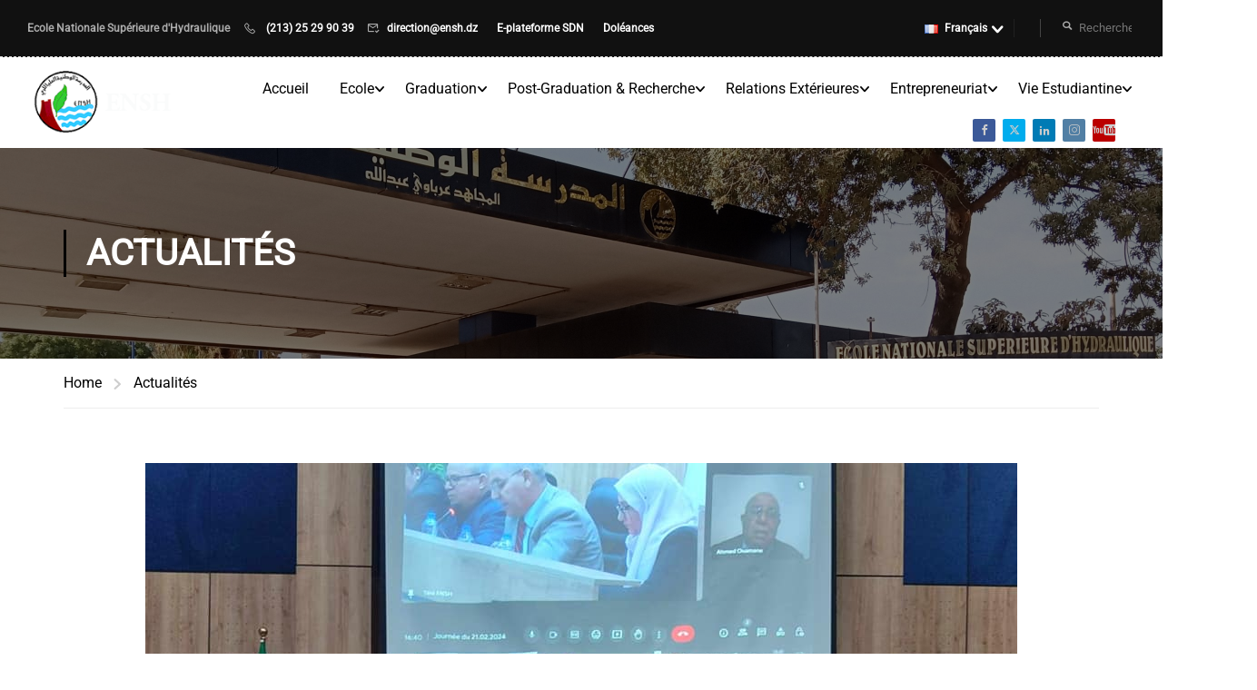

--- FILE ---
content_type: text/html; charset=UTF-8
request_url: https://www.ensh.dz/%D9%8A%D9%88%D9%85-%D8%AF%D8%B1%D8%A7%D8%B3%D9%8A-%D8%AD%D9%88%D9%84-%D8%A3%D9%85%D9%86-%D8%A7%D9%84%D8%B3%D8%AF%D9%88%D8%AF-%D9%88-%D8%A7%D9%84%D8%B8%D9%88%D8%A7%D9%87%D8%B1-%D8%A7%D9%84%D8%B4%D8%AF/
body_size: 216302
content:
<!DOCTYPE html>
<html itemscope itemtype="http://schema.org/WebPage" lang="fr-FR">
<head>
	<meta charset="UTF-8">
	<meta name="viewport" content="width=device-width, initial-scale=1">
	<link rel="profile" href="http://gmpg.org/xfn/11">
	<link rel="pingback" href="https://www.ensh.dz/xmlrpc.php">
	<meta name='robots' content='index, follow, max-image-preview:large, max-snippet:-1, max-video-preview:-1' />

	<!-- This site is optimized with the Yoast SEO plugin v20.1 - https://yoast.com/wordpress/plugins/seo/ -->
	<title>يوم دراسي حول أمن السدود و الظواهر الشديدة في سياق التغير المناخي | ENSH</title>
	<meta name="description" content="يوم دراسي حول أمن السدود و الظواهر الشديدة في سياق التغير المناخية بالمدرسة الوطنية العليا للري بمشاركة الوكالة الوطنية للسدود و التحويلات" />
	<link rel="canonical" href="https://www.ensh.dz/يوم-دراسي-حول-أمن-السدود-و-الظواهر-الشد/" />
	<meta property="og:locale" content="fr_FR" />
	<meta property="og:type" content="article" />
	<meta property="og:title" content="يوم دراسي حول أمن السدود و الظواهر الشديدة في سياق التغير المناخي | ENSH" />
	<meta property="og:description" content="يوم دراسي حول أمن السدود و الظواهر الشديدة في سياق التغير المناخية بالمدرسة الوطنية العليا للري بمشاركة الوكالة الوطنية للسدود و التحويلات" />
	<meta property="og:url" content="https://www.ensh.dz/يوم-دراسي-حول-أمن-السدود-و-الظواهر-الشد/" />
	<meta property="og:site_name" content="ENSH" />
	<meta property="article:publisher" content="https://www.facebook.com/ENSH.Page" />
	<meta property="article:published_time" content="2024-02-21T07:33:01+00:00" />
	<meta property="article:modified_time" content="2024-02-25T07:35:14+00:00" />
	<meta property="og:image" content="https://www.ensh.dz/wp-content/uploads/2024/02/journee-etude-barrages-2024.jpg" />
	<meta property="og:image:width" content="960" />
	<meta property="og:image:height" content="720" />
	<meta property="og:image:type" content="image/jpeg" />
	<meta name="author" content="ECOLE NATIONALE SUPERIEURE D&#039;HYDRAULIQUE" />
	<meta name="twitter:card" content="summary_large_image" />
	<meta name="twitter:creator" content="@enshblida" />
	<meta name="twitter:site" content="@enshblida" />
	<meta name="twitter:label1" content="Écrit par" />
	<meta name="twitter:data1" content="ECOLE NATIONALE SUPERIEURE D'HYDRAULIQUE" />
	<script type="application/ld+json" class="yoast-schema-graph">{"@context":"https://schema.org","@graph":[{"@type":"Article","@id":"https://www.ensh.dz/%d9%8a%d9%88%d9%85-%d8%af%d8%b1%d8%a7%d8%b3%d9%8a-%d8%ad%d9%88%d9%84-%d8%a3%d9%85%d9%86-%d8%a7%d9%84%d8%b3%d8%af%d9%88%d8%af-%d9%88-%d8%a7%d9%84%d8%b8%d9%88%d8%a7%d9%87%d8%b1-%d8%a7%d9%84%d8%b4%d8%af/#article","isPartOf":{"@id":"https://www.ensh.dz/%d9%8a%d9%88%d9%85-%d8%af%d8%b1%d8%a7%d8%b3%d9%8a-%d8%ad%d9%88%d9%84-%d8%a3%d9%85%d9%86-%d8%a7%d9%84%d8%b3%d8%af%d9%88%d8%af-%d9%88-%d8%a7%d9%84%d8%b8%d9%88%d8%a7%d9%87%d8%b1-%d8%a7%d9%84%d8%b4%d8%af/"},"author":{"name":"ECOLE NATIONALE SUPERIEURE D'HYDRAULIQUE","@id":"https://www.ensh.dz/#/schema/person/5edc04ceec2881e74ab2e291e959bf90"},"headline":"يوم دراسي حول أمن السدود و الظواهر الشديدة في سياق التغير المناخي","datePublished":"2024-02-21T07:33:01+00:00","dateModified":"2024-02-25T07:35:14+00:00","mainEntityOfPage":{"@id":"https://www.ensh.dz/%d9%8a%d9%88%d9%85-%d8%af%d8%b1%d8%a7%d8%b3%d9%8a-%d8%ad%d9%88%d9%84-%d8%a3%d9%85%d9%86-%d8%a7%d9%84%d8%b3%d8%af%d9%88%d8%af-%d9%88-%d8%a7%d9%84%d8%b8%d9%88%d8%a7%d9%87%d8%b1-%d8%a7%d9%84%d8%b4%d8%af/"},"wordCount":1,"publisher":{"@id":"https://www.ensh.dz/#organization"},"image":{"@id":"https://www.ensh.dz/%d9%8a%d9%88%d9%85-%d8%af%d8%b1%d8%a7%d8%b3%d9%8a-%d8%ad%d9%88%d9%84-%d8%a3%d9%85%d9%86-%d8%a7%d9%84%d8%b3%d8%af%d9%88%d8%af-%d9%88-%d8%a7%d9%84%d8%b8%d9%88%d8%a7%d9%87%d8%b1-%d8%a7%d9%84%d8%b4%d8%af/#primaryimage"},"thumbnailUrl":"https://www.ensh.dz/wp-content/uploads/2024/02/journee-etude-barrages-2024.jpg","articleSection":["Actualités"],"inLanguage":"fr-FR"},{"@type":"WebPage","@id":"https://www.ensh.dz/%d9%8a%d9%88%d9%85-%d8%af%d8%b1%d8%a7%d8%b3%d9%8a-%d8%ad%d9%88%d9%84-%d8%a3%d9%85%d9%86-%d8%a7%d9%84%d8%b3%d8%af%d9%88%d8%af-%d9%88-%d8%a7%d9%84%d8%b8%d9%88%d8%a7%d9%87%d8%b1-%d8%a7%d9%84%d8%b4%d8%af/","url":"https://www.ensh.dz/%d9%8a%d9%88%d9%85-%d8%af%d8%b1%d8%a7%d8%b3%d9%8a-%d8%ad%d9%88%d9%84-%d8%a3%d9%85%d9%86-%d8%a7%d9%84%d8%b3%d8%af%d9%88%d8%af-%d9%88-%d8%a7%d9%84%d8%b8%d9%88%d8%a7%d9%87%d8%b1-%d8%a7%d9%84%d8%b4%d8%af/","name":"يوم دراسي حول أمن السدود و الظواهر الشديدة في سياق التغير المناخي | ENSH","isPartOf":{"@id":"https://www.ensh.dz/#website"},"primaryImageOfPage":{"@id":"https://www.ensh.dz/%d9%8a%d9%88%d9%85-%d8%af%d8%b1%d8%a7%d8%b3%d9%8a-%d8%ad%d9%88%d9%84-%d8%a3%d9%85%d9%86-%d8%a7%d9%84%d8%b3%d8%af%d9%88%d8%af-%d9%88-%d8%a7%d9%84%d8%b8%d9%88%d8%a7%d9%87%d8%b1-%d8%a7%d9%84%d8%b4%d8%af/#primaryimage"},"image":{"@id":"https://www.ensh.dz/%d9%8a%d9%88%d9%85-%d8%af%d8%b1%d8%a7%d8%b3%d9%8a-%d8%ad%d9%88%d9%84-%d8%a3%d9%85%d9%86-%d8%a7%d9%84%d8%b3%d8%af%d9%88%d8%af-%d9%88-%d8%a7%d9%84%d8%b8%d9%88%d8%a7%d9%87%d8%b1-%d8%a7%d9%84%d8%b4%d8%af/#primaryimage"},"thumbnailUrl":"https://www.ensh.dz/wp-content/uploads/2024/02/journee-etude-barrages-2024.jpg","datePublished":"2024-02-21T07:33:01+00:00","dateModified":"2024-02-25T07:35:14+00:00","description":"يوم دراسي حول أمن السدود و الظواهر الشديدة في سياق التغير المناخية بالمدرسة الوطنية العليا للري بمشاركة الوكالة الوطنية للسدود و التحويلات","breadcrumb":{"@id":"https://www.ensh.dz/%d9%8a%d9%88%d9%85-%d8%af%d8%b1%d8%a7%d8%b3%d9%8a-%d8%ad%d9%88%d9%84-%d8%a3%d9%85%d9%86-%d8%a7%d9%84%d8%b3%d8%af%d9%88%d8%af-%d9%88-%d8%a7%d9%84%d8%b8%d9%88%d8%a7%d9%87%d8%b1-%d8%a7%d9%84%d8%b4%d8%af/#breadcrumb"},"inLanguage":"fr-FR","potentialAction":[{"@type":"ReadAction","target":["https://www.ensh.dz/%d9%8a%d9%88%d9%85-%d8%af%d8%b1%d8%a7%d8%b3%d9%8a-%d8%ad%d9%88%d9%84-%d8%a3%d9%85%d9%86-%d8%a7%d9%84%d8%b3%d8%af%d9%88%d8%af-%d9%88-%d8%a7%d9%84%d8%b8%d9%88%d8%a7%d9%87%d8%b1-%d8%a7%d9%84%d8%b4%d8%af/"]}]},{"@type":"ImageObject","inLanguage":"fr-FR","@id":"https://www.ensh.dz/%d9%8a%d9%88%d9%85-%d8%af%d8%b1%d8%a7%d8%b3%d9%8a-%d8%ad%d9%88%d9%84-%d8%a3%d9%85%d9%86-%d8%a7%d9%84%d8%b3%d8%af%d9%88%d8%af-%d9%88-%d8%a7%d9%84%d8%b8%d9%88%d8%a7%d9%87%d8%b1-%d8%a7%d9%84%d8%b4%d8%af/#primaryimage","url":"https://www.ensh.dz/wp-content/uploads/2024/02/journee-etude-barrages-2024.jpg","contentUrl":"https://www.ensh.dz/wp-content/uploads/2024/02/journee-etude-barrages-2024.jpg","width":960,"height":720},{"@type":"BreadcrumbList","@id":"https://www.ensh.dz/%d9%8a%d9%88%d9%85-%d8%af%d8%b1%d8%a7%d8%b3%d9%8a-%d8%ad%d9%88%d9%84-%d8%a3%d9%85%d9%86-%d8%a7%d9%84%d8%b3%d8%af%d9%88%d8%af-%d9%88-%d8%a7%d9%84%d8%b8%d9%88%d8%a7%d9%87%d8%b1-%d8%a7%d9%84%d8%b4%d8%af/#breadcrumb","itemListElement":[{"@type":"ListItem","position":1,"name":"Accueil","item":"https://www.ensh.dz/"},{"@type":"ListItem","position":2,"name":"يوم دراسي حول أمن السدود و الظواهر الشديدة في سياق التغير المناخي"}]},{"@type":"WebSite","@id":"https://www.ensh.dz/#website","url":"https://www.ensh.dz/","name":"ENSH","description":"Ecole Nationale Supérieure d\\&#039;Hydraulique","publisher":{"@id":"https://www.ensh.dz/#organization"},"potentialAction":[{"@type":"SearchAction","target":{"@type":"EntryPoint","urlTemplate":"https://www.ensh.dz/?s={search_term_string}"},"query-input":"required name=search_term_string"}],"inLanguage":"fr-FR"},{"@type":"Organization","@id":"https://www.ensh.dz/#organization","name":"Ecole Nationale Supérieure d'Hydraulique ENSH","url":"https://www.ensh.dz/","logo":{"@type":"ImageObject","inLanguage":"fr-FR","@id":"https://www.ensh.dz/#/schema/logo/image/","url":"https://www.ensh.dz/wp-content/uploads/2021/10/LogoEnsh-Copie.png","contentUrl":"https://www.ensh.dz/wp-content/uploads/2021/10/LogoEnsh-Copie.png","width":167,"height":163,"caption":"Ecole Nationale Supérieure d'Hydraulique ENSH"},"image":{"@id":"https://www.ensh.dz/#/schema/logo/image/"},"sameAs":["https://www.facebook.com/ENSH.Page","https://twitter.com/enshblida","https://www.instagram.com/enshblida/","https://www.linkedin.com/school/école-nationale-supérieure-d'hydraulique/","https://www.youtube.com/user/BlidaEnsh"]},{"@type":"Person","@id":"https://www.ensh.dz/#/schema/person/5edc04ceec2881e74ab2e291e959bf90","name":"ECOLE NATIONALE SUPERIEURE D'HYDRAULIQUE","url":"https://www.ensh.dz/author/s-batel/"}]}</script>
	<!-- / Yoast SEO plugin. -->


<link rel="alternate" type="application/rss+xml" title="ENSH &raquo; Flux" href="https://www.ensh.dz/feed/" />
<link rel="alternate" type="application/rss+xml" title="ENSH &raquo; Flux des commentaires" href="https://www.ensh.dz/comments/feed/" />
<link rel='stylesheet' id='wp-block-library-css' href='https://www.ensh.dz/wp-includes/css/dist/block-library/style.min.css?ver=6.2' type='text/css' media='all' />
<style id='wp-block-library-theme-inline-css' type='text/css'>
.wp-block-audio figcaption{color:#555;font-size:13px;text-align:center}.is-dark-theme .wp-block-audio figcaption{color:hsla(0,0%,100%,.65)}.wp-block-audio{margin:0 0 1em}.wp-block-code{border:1px solid #ccc;border-radius:4px;font-family:Menlo,Consolas,monaco,monospace;padding:.8em 1em}.wp-block-embed figcaption{color:#555;font-size:13px;text-align:center}.is-dark-theme .wp-block-embed figcaption{color:hsla(0,0%,100%,.65)}.wp-block-embed{margin:0 0 1em}.blocks-gallery-caption{color:#555;font-size:13px;text-align:center}.is-dark-theme .blocks-gallery-caption{color:hsla(0,0%,100%,.65)}.wp-block-image figcaption{color:#555;font-size:13px;text-align:center}.is-dark-theme .wp-block-image figcaption{color:hsla(0,0%,100%,.65)}.wp-block-image{margin:0 0 1em}.wp-block-pullquote{border-bottom:4px solid;border-top:4px solid;color:currentColor;margin-bottom:1.75em}.wp-block-pullquote cite,.wp-block-pullquote footer,.wp-block-pullquote__citation{color:currentColor;font-size:.8125em;font-style:normal;text-transform:uppercase}.wp-block-quote{border-left:.25em solid;margin:0 0 1.75em;padding-left:1em}.wp-block-quote cite,.wp-block-quote footer{color:currentColor;font-size:.8125em;font-style:normal;position:relative}.wp-block-quote.has-text-align-right{border-left:none;border-right:.25em solid;padding-left:0;padding-right:1em}.wp-block-quote.has-text-align-center{border:none;padding-left:0}.wp-block-quote.is-large,.wp-block-quote.is-style-large,.wp-block-quote.is-style-plain{border:none}.wp-block-search .wp-block-search__label{font-weight:700}.wp-block-search__button{border:1px solid #ccc;padding:.375em .625em}:where(.wp-block-group.has-background){padding:1.25em 2.375em}.wp-block-separator.has-css-opacity{opacity:.4}.wp-block-separator{border:none;border-bottom:2px solid;margin-left:auto;margin-right:auto}.wp-block-separator.has-alpha-channel-opacity{opacity:1}.wp-block-separator:not(.is-style-wide):not(.is-style-dots){width:100px}.wp-block-separator.has-background:not(.is-style-dots){border-bottom:none;height:1px}.wp-block-separator.has-background:not(.is-style-wide):not(.is-style-dots){height:2px}.wp-block-table{margin:0 0 1em}.wp-block-table td,.wp-block-table th{word-break:normal}.wp-block-table figcaption{color:#555;font-size:13px;text-align:center}.is-dark-theme .wp-block-table figcaption{color:hsla(0,0%,100%,.65)}.wp-block-video figcaption{color:#555;font-size:13px;text-align:center}.is-dark-theme .wp-block-video figcaption{color:hsla(0,0%,100%,.65)}.wp-block-video{margin:0 0 1em}.wp-block-template-part.has-background{margin-bottom:0;margin-top:0;padding:1.25em 2.375em}
</style>
<link rel='stylesheet' id='classic-theme-styles-css' href='https://www.ensh.dz/wp-includes/css/classic-themes.min.css?ver=6.2' type='text/css' media='all' />
<style id='global-styles-inline-css' type='text/css'>
body{--wp--preset--color--black: #000000;--wp--preset--color--cyan-bluish-gray: #abb8c3;--wp--preset--color--white: #ffffff;--wp--preset--color--pale-pink: #f78da7;--wp--preset--color--vivid-red: #cf2e2e;--wp--preset--color--luminous-vivid-orange: #ff6900;--wp--preset--color--luminous-vivid-amber: #fcb900;--wp--preset--color--light-green-cyan: #7bdcb5;--wp--preset--color--vivid-green-cyan: #00d084;--wp--preset--color--pale-cyan-blue: #8ed1fc;--wp--preset--color--vivid-cyan-blue: #0693e3;--wp--preset--color--vivid-purple: #9b51e0;--wp--preset--color--primary: #000000;--wp--preset--color--title: #333;--wp--preset--color--sub-title: #999;--wp--preset--color--border-input: #ddd;--wp--preset--gradient--vivid-cyan-blue-to-vivid-purple: linear-gradient(135deg,rgba(6,147,227,1) 0%,rgb(155,81,224) 100%);--wp--preset--gradient--light-green-cyan-to-vivid-green-cyan: linear-gradient(135deg,rgb(122,220,180) 0%,rgb(0,208,130) 100%);--wp--preset--gradient--luminous-vivid-amber-to-luminous-vivid-orange: linear-gradient(135deg,rgba(252,185,0,1) 0%,rgba(255,105,0,1) 100%);--wp--preset--gradient--luminous-vivid-orange-to-vivid-red: linear-gradient(135deg,rgba(255,105,0,1) 0%,rgb(207,46,46) 100%);--wp--preset--gradient--very-light-gray-to-cyan-bluish-gray: linear-gradient(135deg,rgb(238,238,238) 0%,rgb(169,184,195) 100%);--wp--preset--gradient--cool-to-warm-spectrum: linear-gradient(135deg,rgb(74,234,220) 0%,rgb(151,120,209) 20%,rgb(207,42,186) 40%,rgb(238,44,130) 60%,rgb(251,105,98) 80%,rgb(254,248,76) 100%);--wp--preset--gradient--blush-light-purple: linear-gradient(135deg,rgb(255,206,236) 0%,rgb(152,150,240) 100%);--wp--preset--gradient--blush-bordeaux: linear-gradient(135deg,rgb(254,205,165) 0%,rgb(254,45,45) 50%,rgb(107,0,62) 100%);--wp--preset--gradient--luminous-dusk: linear-gradient(135deg,rgb(255,203,112) 0%,rgb(199,81,192) 50%,rgb(65,88,208) 100%);--wp--preset--gradient--pale-ocean: linear-gradient(135deg,rgb(255,245,203) 0%,rgb(182,227,212) 50%,rgb(51,167,181) 100%);--wp--preset--gradient--electric-grass: linear-gradient(135deg,rgb(202,248,128) 0%,rgb(113,206,126) 100%);--wp--preset--gradient--midnight: linear-gradient(135deg,rgb(2,3,129) 0%,rgb(40,116,252) 100%);--wp--preset--duotone--dark-grayscale: url('#wp-duotone-dark-grayscale');--wp--preset--duotone--grayscale: url('#wp-duotone-grayscale');--wp--preset--duotone--purple-yellow: url('#wp-duotone-purple-yellow');--wp--preset--duotone--blue-red: url('#wp-duotone-blue-red');--wp--preset--duotone--midnight: url('#wp-duotone-midnight');--wp--preset--duotone--magenta-yellow: url('#wp-duotone-magenta-yellow');--wp--preset--duotone--purple-green: url('#wp-duotone-purple-green');--wp--preset--duotone--blue-orange: url('#wp-duotone-blue-orange');--wp--preset--font-size--small: 13px;--wp--preset--font-size--medium: 20px;--wp--preset--font-size--large: 28px;--wp--preset--font-size--x-large: 42px;--wp--preset--font-size--normal: 15px;--wp--preset--font-size--huge: 36px;--wp--preset--spacing--20: 0.44rem;--wp--preset--spacing--30: 0.67rem;--wp--preset--spacing--40: 1rem;--wp--preset--spacing--50: 1.5rem;--wp--preset--spacing--60: 2.25rem;--wp--preset--spacing--70: 3.38rem;--wp--preset--spacing--80: 5.06rem;--wp--preset--shadow--natural: 6px 6px 9px rgba(0, 0, 0, 0.2);--wp--preset--shadow--deep: 12px 12px 50px rgba(0, 0, 0, 0.4);--wp--preset--shadow--sharp: 6px 6px 0px rgba(0, 0, 0, 0.2);--wp--preset--shadow--outlined: 6px 6px 0px -3px rgba(255, 255, 255, 1), 6px 6px rgba(0, 0, 0, 1);--wp--preset--shadow--crisp: 6px 6px 0px rgba(0, 0, 0, 1);}:where(.is-layout-flex){gap: 0.5em;}body .is-layout-flow > .alignleft{float: left;margin-inline-start: 0;margin-inline-end: 2em;}body .is-layout-flow > .alignright{float: right;margin-inline-start: 2em;margin-inline-end: 0;}body .is-layout-flow > .aligncenter{margin-left: auto !important;margin-right: auto !important;}body .is-layout-constrained > .alignleft{float: left;margin-inline-start: 0;margin-inline-end: 2em;}body .is-layout-constrained > .alignright{float: right;margin-inline-start: 2em;margin-inline-end: 0;}body .is-layout-constrained > .aligncenter{margin-left: auto !important;margin-right: auto !important;}body .is-layout-constrained > :where(:not(.alignleft):not(.alignright):not(.alignfull)){max-width: var(--wp--style--global--content-size);margin-left: auto !important;margin-right: auto !important;}body .is-layout-constrained > .alignwide{max-width: var(--wp--style--global--wide-size);}body .is-layout-flex{display: flex;}body .is-layout-flex{flex-wrap: wrap;align-items: center;}body .is-layout-flex > *{margin: 0;}:where(.wp-block-columns.is-layout-flex){gap: 2em;}.has-black-color{color: var(--wp--preset--color--black) !important;}.has-cyan-bluish-gray-color{color: var(--wp--preset--color--cyan-bluish-gray) !important;}.has-white-color{color: var(--wp--preset--color--white) !important;}.has-pale-pink-color{color: var(--wp--preset--color--pale-pink) !important;}.has-vivid-red-color{color: var(--wp--preset--color--vivid-red) !important;}.has-luminous-vivid-orange-color{color: var(--wp--preset--color--luminous-vivid-orange) !important;}.has-luminous-vivid-amber-color{color: var(--wp--preset--color--luminous-vivid-amber) !important;}.has-light-green-cyan-color{color: var(--wp--preset--color--light-green-cyan) !important;}.has-vivid-green-cyan-color{color: var(--wp--preset--color--vivid-green-cyan) !important;}.has-pale-cyan-blue-color{color: var(--wp--preset--color--pale-cyan-blue) !important;}.has-vivid-cyan-blue-color{color: var(--wp--preset--color--vivid-cyan-blue) !important;}.has-vivid-purple-color{color: var(--wp--preset--color--vivid-purple) !important;}.has-black-background-color{background-color: var(--wp--preset--color--black) !important;}.has-cyan-bluish-gray-background-color{background-color: var(--wp--preset--color--cyan-bluish-gray) !important;}.has-white-background-color{background-color: var(--wp--preset--color--white) !important;}.has-pale-pink-background-color{background-color: var(--wp--preset--color--pale-pink) !important;}.has-vivid-red-background-color{background-color: var(--wp--preset--color--vivid-red) !important;}.has-luminous-vivid-orange-background-color{background-color: var(--wp--preset--color--luminous-vivid-orange) !important;}.has-luminous-vivid-amber-background-color{background-color: var(--wp--preset--color--luminous-vivid-amber) !important;}.has-light-green-cyan-background-color{background-color: var(--wp--preset--color--light-green-cyan) !important;}.has-vivid-green-cyan-background-color{background-color: var(--wp--preset--color--vivid-green-cyan) !important;}.has-pale-cyan-blue-background-color{background-color: var(--wp--preset--color--pale-cyan-blue) !important;}.has-vivid-cyan-blue-background-color{background-color: var(--wp--preset--color--vivid-cyan-blue) !important;}.has-vivid-purple-background-color{background-color: var(--wp--preset--color--vivid-purple) !important;}.has-black-border-color{border-color: var(--wp--preset--color--black) !important;}.has-cyan-bluish-gray-border-color{border-color: var(--wp--preset--color--cyan-bluish-gray) !important;}.has-white-border-color{border-color: var(--wp--preset--color--white) !important;}.has-pale-pink-border-color{border-color: var(--wp--preset--color--pale-pink) !important;}.has-vivid-red-border-color{border-color: var(--wp--preset--color--vivid-red) !important;}.has-luminous-vivid-orange-border-color{border-color: var(--wp--preset--color--luminous-vivid-orange) !important;}.has-luminous-vivid-amber-border-color{border-color: var(--wp--preset--color--luminous-vivid-amber) !important;}.has-light-green-cyan-border-color{border-color: var(--wp--preset--color--light-green-cyan) !important;}.has-vivid-green-cyan-border-color{border-color: var(--wp--preset--color--vivid-green-cyan) !important;}.has-pale-cyan-blue-border-color{border-color: var(--wp--preset--color--pale-cyan-blue) !important;}.has-vivid-cyan-blue-border-color{border-color: var(--wp--preset--color--vivid-cyan-blue) !important;}.has-vivid-purple-border-color{border-color: var(--wp--preset--color--vivid-purple) !important;}.has-vivid-cyan-blue-to-vivid-purple-gradient-background{background: var(--wp--preset--gradient--vivid-cyan-blue-to-vivid-purple) !important;}.has-light-green-cyan-to-vivid-green-cyan-gradient-background{background: var(--wp--preset--gradient--light-green-cyan-to-vivid-green-cyan) !important;}.has-luminous-vivid-amber-to-luminous-vivid-orange-gradient-background{background: var(--wp--preset--gradient--luminous-vivid-amber-to-luminous-vivid-orange) !important;}.has-luminous-vivid-orange-to-vivid-red-gradient-background{background: var(--wp--preset--gradient--luminous-vivid-orange-to-vivid-red) !important;}.has-very-light-gray-to-cyan-bluish-gray-gradient-background{background: var(--wp--preset--gradient--very-light-gray-to-cyan-bluish-gray) !important;}.has-cool-to-warm-spectrum-gradient-background{background: var(--wp--preset--gradient--cool-to-warm-spectrum) !important;}.has-blush-light-purple-gradient-background{background: var(--wp--preset--gradient--blush-light-purple) !important;}.has-blush-bordeaux-gradient-background{background: var(--wp--preset--gradient--blush-bordeaux) !important;}.has-luminous-dusk-gradient-background{background: var(--wp--preset--gradient--luminous-dusk) !important;}.has-pale-ocean-gradient-background{background: var(--wp--preset--gradient--pale-ocean) !important;}.has-electric-grass-gradient-background{background: var(--wp--preset--gradient--electric-grass) !important;}.has-midnight-gradient-background{background: var(--wp--preset--gradient--midnight) !important;}.has-small-font-size{font-size: var(--wp--preset--font-size--small) !important;}.has-medium-font-size{font-size: var(--wp--preset--font-size--medium) !important;}.has-large-font-size{font-size: var(--wp--preset--font-size--large) !important;}.has-x-large-font-size{font-size: var(--wp--preset--font-size--x-large) !important;}
.wp-block-navigation a:where(:not(.wp-element-button)){color: inherit;}
:where(.wp-block-columns.is-layout-flex){gap: 2em;}
.wp-block-pullquote{font-size: 1.5em;line-height: 1.6;}
</style>
<link rel='stylesheet' id='js_composer_custom_css-css' href='//www.ensh.dz/wp-content/uploads/js_composer/custom.css?ver=8.7.2' type='text/css' media='all' />
<link rel='stylesheet' id='thim-parent-style-css' href='https://www.ensh.dz/wp-content/themes/eduma/style.css?ver=5.7.8' type='text/css' media='all' />
<link rel='stylesheet' id='thim-style-css' href='https://www.ensh.dz/wp-content/themes/eduma-child/style.css?ver=5.7.8' type='text/css' media='all' />
<style id='thim-style-inline-css' type='text/css'>
:root{--thim-body-primary-color:#000000;--thim-body-secondary-color:#004488;--thim-button-text-color:#ffffff;--thim-button-hover-color:#e6a303;--thim-border-color:#eee;--thim-placeholder-color:#999;--top-info-course-background_color:#273044;--top-info-course-text_color:#fff;--thim-footer-font-title-variant:700;--thim-footer-font-title-font-size:14px;--thim-footer-font-title-line-height:40px;--thim-footer-font-title-text-transform:uppercase;--thim-top-heading-title-align:left;--thim-top-heading-title-font-size-desktop:40px;--thim-top-heading-title-font-size-mobile:30px;--thim-top-heading-title-font-text-transform:uppercase;--thim-top-heading-title-font-weight:bold;--thim-top-heading-padding-top:90px;--thim-top-heading-padding-bottom:90px;--thim-top-heading-padding-top-mobile:50px;--thim-top-heading-padding-bottom-mobile:50px;--thim-breacrumb-font-size:1em;--thim-breacrumb-color:#000000;--thim-course-price-color:#f24c0a;--thim-width-logo:170px;--thim-bg-color-toolbar:#111;--thim-text-color-toolbar:#ababab;--thim-link-color-toolbar:#fff;--thim-link-hover-color-toolbar:#fff;--thim-toolbar-variant:600;--thim-toolbar-font-size:12px;--thim-toolbar-line-height:30px;--thim-toolbar-text-transform:none;--thim-toolbar-border-type:dashed;--thim-toolbar-border-size:1px;--thim-link-color-toolbar-border-button:#ddd;--thim-main-menu-variant:regular;--thim-main-menu-font-size:16px;--thim-main-menu-line-height:1.7em;--thim-main-menu-text-transform:capitalize;--thim-main-menu-font-weight:600;--thim-main-menu-text-color:#000000;--thim_main_menu_text_color_rgb:0,0,0;--thim-main-menu-text-hover-color:#fcb900;--thim-sticky-bg-main-menu-color:#fff;--thim-sticky-main-menu-text-color:#333;--thim_sticky_main_menu_text_color_rgb:51,3,;--thim-sticky-main-menu-text-hover-color:#fcc000;--thim-sub-menu-bg-color:#ffffff;--thim-sub-menu-border-color:#ffffff;--thim-sub-menu-text-color:#000000;--thim-sub-menu-text-color-hover:#fcb900;--thim-bg-mobile-menu-color:#ffffff;--thim-mobile-menu-text-color:#000000;--thim_mobile_menu_text_color_rgb:0,0,0;--thim-mobile-menu-text-hover-color:#fcb900;--thim-bg-switch-layout-style:#f5f5f5;--thim-padding-switch-layout-style:10px;--thim-font-body-font-family:Roboto;--thim-font-body-variant:regular;--thim-font-body-font-size:16px;--thim-font-body-line-height:1.8em;--thim-font-body-color:#000000;--thim-font-title-font-family:Roboto;--thim-font-title-color:#000000;--thim-font-title-variant:300;--thim-font-h1-font-size:34px;--thim-font-h1-line-height:1.6em;--thim-font-h1-text-transform:none;--thim-font-h2-font-size:28px;--thim-font-h2-line-height:1.6em;--thim-font-h2-text-transform:none;--thim-font-h3-font-size:24px;--thim-font-h3-line-height:1.6em;--thim-font-h3-text-transform:none;--thim-font-h4-font-size:18px;--thim-font-h4-line-height:1.6em;--thim-font-h4-text-transform:none;--thim-font-h4-variant:600;--thim-font-h5-font-size:16px;--thim-font-h5-line-height:1.6em;--thim-font-h5-text-transform:none;--thim-font-h5-variant:600;--thim-font-h6-font-size:16px;--thim-font-h6-line-height:1.4em;--thim-font-h6-text-transform:none;--thim-font-h6-variant:600;--thim-font-title-sidebar-font-size:18px;--thim-font-title-sidebar-line-height:1.4em;--thim-font-title-sidebar-text-transform:uppercase;--thim-font-button-variant:regular;--thim-font-button-font-size:13px;--thim-font-button-line-height:1.6em;--thim-font-button-text-transform:uppercase;--thim-preload-style-background:#ffffff;--thim-preload-style-color:#ffcc00;--thim-footer-bg-color:#111111;--thim-footer-color-title:#fff;--thim-footer-color-text:#ffffff;--thim-footer-color-link:#ffffff;--thim-footer-color-hover:#ffb606;--thim-padding-content-pdtop-desktop:60px;--thim-padding-content-pdbottom-desktop:60px;--thim-padding-content-pdtop-mobile:45px;--thim-padding-content-pdbottom-mobile:45px;--thim-copyright-bg-color:#111111;--thim-copyright-text-color:#ffffff;--thim-copyright-border-color:#000000;--thim-bg-pattern:url("https://www.ensh.dz/wp-content/themes/eduma/images/patterns/pattern1.png");--thim-bg-repeat:no-repeat;--thim-bg-position:center center;--thim-bg-attachment:inherit;--thim-bg-size:inherit;--thim-footer-bg-repeat:no-repeat;--thim-footer-bg-position:center center;--thim-footer-bg-size:inherit;--thim-footer-bg-attachment:inherit;--thim-body-bg-color:#ffffff;--nav-mobile-color-background:#ffffff;--nav-mobile-color-text:#333;--nav-mobile-color-hover:#ffb606;}
/** CSS preloading */
.cssload-loader-style-1{margin:auto;width:62px;height:62px;border-radius:50%;-o-border-radius:50%;-ms-border-radius:50%;-webkit-border-radius:50%;-moz-border-radius:50%;perspective:780px}.cssload-loader-style-1 .cssload-inner{position:absolute;width:100%;height:100%;box-sizing:border-box;-o-box-sizing:border-box;-ms-box-sizing:border-box;-webkit-box-sizing:border-box;-moz-box-sizing:border-box;border-radius:50%;-o-border-radius:50%;-ms-border-radius:50%;-webkit-border-radius:50%;-moz-border-radius:50%}.cssload-loader-style-1 .cssload-inner.cssload-one{left:0;top:0;animation:cssload-rotate-one 1.15s linear infinite;-o-animation:cssload-rotate-one 1.15s linear infinite;-ms-animation:cssload-rotate-one 1.15s linear infinite;-webkit-animation:cssload-rotate-one 1.15s linear infinite;-moz-animation:cssload-rotate-one 1.15s linear infinite;border-bottom:3px solid rgb(0,0,0);border-bottom-color:var(--thim-preload-style-color,#ffb606)}.cssload-loader-style-1 .cssload-inner.cssload-two{right:0;top:0;animation:cssload-rotate-two 1.15s linear infinite;-o-animation:cssload-rotate-two 1.15s linear infinite;-ms-animation:cssload-rotate-two 1.15s linear infinite;-webkit-animation:cssload-rotate-two 1.15s linear infinite;-moz-animation:cssload-rotate-two 1.15s linear infinite;border-right:3px solid rgb(0,0,0);border-right-color:var(--thim-preload-style-color,#ffb606)}.cssload-loader-style-1 .cssload-inner.cssload-three{right:0;bottom:0;animation:cssload-rotate-three 1.15s linear infinite;-o-animation:cssload-rotate-three 1.15s linear infinite;-ms-animation:cssload-rotate-three 1.15s linear infinite;-webkit-animation:cssload-rotate-three 1.15s linear infinite;-moz-animation:cssload-rotate-three 1.15s linear infinite;border-top:3px solid rgb(0,0,0);border-top-color:var(--thim-preload-style-color,#ffb606)}@keyframes cssload-rotate-one{0%{transform:rotateX(35deg) rotateY(-45deg) rotateZ(0deg)}100%{transform:rotateX(35deg) rotateY(-45deg) rotateZ(360deg)}}@-o-keyframes cssload-rotate-one{0%{-o-transform:rotateX(35deg) rotateY(-45deg) rotateZ(0deg)}100%{-o-transform:rotateX(35deg) rotateY(-45deg) rotateZ(360deg)}}@-ms-keyframes cssload-rotate-one{0%{-ms-transform:rotateX(35deg) rotateY(-45deg) rotateZ(0deg)}100%{-ms-transform:rotateX(35deg) rotateY(-45deg) rotateZ(360deg)}}@-webkit-keyframes cssload-rotate-one{0%{-webkit-transform:rotateX(35deg) rotateY(-45deg) rotateZ(0deg)}100%{-webkit-transform:rotateX(35deg) rotateY(-45deg) rotateZ(360deg)}}@-moz-keyframes cssload-rotate-one{0%{-moz-transform:rotateX(35deg) rotateY(-45deg) rotateZ(0deg)}100%{-moz-transform:rotateX(35deg) rotateY(-45deg) rotateZ(360deg)}}@keyframes cssload-rotate-two{0%{transform:rotateX(50deg) rotateY(10deg) rotateZ(0deg)}100%{transform:rotateX(50deg) rotateY(10deg) rotateZ(360deg)}}@-o-keyframes cssload-rotate-two{0%{-o-transform:rotateX(50deg) rotateY(10deg) rotateZ(0deg)}100%{-o-transform:rotateX(50deg) rotateY(10deg) rotateZ(360deg)}}@-ms-keyframes cssload-rotate-two{0%{-ms-transform:rotateX(50deg) rotateY(10deg) rotateZ(0deg)}100%{-ms-transform:rotateX(50deg) rotateY(10deg) rotateZ(360deg)}}@-webkit-keyframes cssload-rotate-two{0%{-webkit-transform:rotateX(50deg) rotateY(10deg) rotateZ(0deg)}100%{-webkit-transform:rotateX(50deg) rotateY(10deg) rotateZ(360deg)}}@-moz-keyframes cssload-rotate-two{0%{-moz-transform:rotateX(50deg) rotateY(10deg) rotateZ(0deg)}100%{-moz-transform:rotateX(50deg) rotateY(10deg) rotateZ(360deg)}}@keyframes cssload-rotate-three{0%{transform:rotateX(35deg) rotateY(55deg) rotateZ(0deg)}100%{transform:rotateX(35deg) rotateY(55deg) rotateZ(360deg)}}@-o-keyframes cssload-rotate-three{0%{-o-transform:rotateX(35deg) rotateY(55deg) rotateZ(0deg)}100%{-o-transform:rotateX(35deg) rotateY(55deg) rotateZ(360deg)}}@-ms-keyframes cssload-rotate-three{0%{-ms-transform:rotateX(35deg) rotateY(55deg) rotateZ(0deg)}100%{-ms-transform:rotateX(35deg) rotateY(55deg) rotateZ(360deg)}}@-webkit-keyframes cssload-rotate-three{0%{-webkit-transform:rotateX(35deg) rotateY(55deg) rotateZ(0deg)}100%{-webkit-transform:rotateX(35deg) rotateY(55deg) rotateZ(360deg)}}@-moz-keyframes cssload-rotate-three{0%{-moz-transform:rotateX(35deg) rotateY(55deg) rotateZ(0deg)}100%{-moz-transform:rotateX(35deg) rotateY(55deg) rotateZ(360deg)}}.cssload-loader-style-2{position:absolute;top:50%;transform:translate(0,-50%);display:block;margin:0 auto;width:60px;height:60px;border:7px solid var(--thim-preload-style-color,#ffb606);animation:cssload-loader 2.3s infinite ease;-o-animation:cssload-loader 2.3s infinite ease;-ms-animation:cssload-loader 2.3s infinite ease;-webkit-animation:cssload-loader 2.3s infinite ease;-moz-animation:cssload-loader 2.3s infinite ease}.cssload-loader-style-2 .cssload-loader-inner{vertical-align:top;display:inline-block;width:100%;background-color:var(--thim-preload-style-color,#ffb606);animation:cssload-loader-inner 2.3s infinite ease-in;-o-animation:cssload-loader-inner 2.3s infinite ease-in;-ms-animation:cssload-loader-inner 2.3s infinite ease-in;-webkit-animation:cssload-loader-inner 2.3s infinite ease-in;-moz-animation:cssload-loader-inner 2.3s infinite ease-in}@keyframes cssload-loader{0%{transform:rotate(0deg)}25%{transform:rotate(180deg)}50%{transform:rotate(180deg)}75%{transform:rotate(360deg)}100%{transform:rotate(360deg)}}@-o-keyframes cssload-loader{0%{transform:rotate(0deg)}25%{transform:rotate(180deg)}50%{transform:rotate(180deg)}75%{transform:rotate(360deg)}100%{transform:rotate(360deg)}}@-ms-keyframes cssload-loader{0%{transform:rotate(0deg)}25%{transform:rotate(180deg)}50%{transform:rotate(180deg)}75%{transform:rotate(360deg)}100%{transform:rotate(360deg)}}@-webkit-keyframes cssload-loader{0%{transform:rotate(0deg)}25%{transform:rotate(180deg)}50%{transform:rotate(180deg)}75%{transform:rotate(360deg)}100%{transform:rotate(360deg)}}@-moz-keyframes cssload-loader{0%{transform:rotate(0deg)}25%{transform:rotate(180deg)}50%{transform:rotate(180deg)}75%{transform:rotate(360deg)}100%{transform:rotate(360deg)}}@keyframes cssload-loader-inner{0%{height:0%}25%{height:0%}50%{height:100%}75%{height:100%}100%{height:0%}}@-o-keyframes cssload-loader-inner{0%{height:0%}25%{height:0%}50%{height:100%}75%{height:100%}100%{height:0%}}@-ms-keyframes cssload-loader-inner{0%{height:0%}25%{height:0%}50%{height:100%}75%{height:100%}100%{height:0%}}@-webkit-keyframes cssload-loader-inner{0%{height:0%}25%{height:0%}50%{height:100%}75%{height:100%}100%{height:0%}}@-moz-keyframes cssload-loader-inner{0%{height:0%}25%{height:0%}50%{height:100%}75%{height:100%}100%{height:0%}}.sk-folding-cube{top:50%;left:50%;margin-left:-25px;margin-top:-25px;width:50px;height:50px;position:absolute;-webkit-transform:rotateZ(45deg);transform:rotateZ(45deg)}.sk-folding-cube .sk-cube{float:left;width:50%;height:50%;position:relative;-webkit-transform:scale(1.1);-ms-transform:scale(1.1);transform:scale(1.1)}.sk-folding-cube .sk-cube:before{content:"";position:absolute;top:0;left:0;width:100%;height:100%;-webkit-animation:sk-foldCubeAngle 2.4s infinite linear both;animation:sk-foldCubeAngle 2.4s infinite linear both;-webkit-transform-origin:100% 100%;-ms-transform-origin:100% 100%;transform-origin:100% 100%;background-color:var(--thim-preload-style-color,#ffb606)}.sk-folding-cube .sk-cube2{-webkit-transform:scale(1.1) rotateZ(90deg);transform:scale(1.1) rotateZ(90deg)}.sk-folding-cube .sk-cube3{-webkit-transform:scale(1.1) rotateZ(180deg);transform:scale(1.1) rotateZ(180deg)}.sk-folding-cube .sk-cube4{-webkit-transform:scale(1.1) rotateZ(270deg);transform:scale(1.1) rotateZ(270deg)}.sk-folding-cube .sk-cube2:before{-webkit-animation-delay:0.3s;animation-delay:0.3s}.sk-folding-cube .sk-cube3:before{-webkit-animation-delay:0.6s;animation-delay:0.6s}.sk-folding-cube .sk-cube4:before{-webkit-animation-delay:0.9s;animation-delay:0.9s}@-webkit-keyframes sk-foldCubeAngle{0%,10%{-webkit-transform:perspective(140px) rotateX(-180deg);transform:perspective(140px) rotateX(-180deg);opacity:0}25%,75%{-webkit-transform:perspective(140px) rotateX(0deg);transform:perspective(140px) rotateX(0deg);opacity:1}90%,100%{-webkit-transform:perspective(140px) rotateY(180deg);transform:perspective(140px) rotateY(180deg);opacity:0}}@keyframes sk-foldCubeAngle{0%,10%{-webkit-transform:perspective(140px) rotateX(-180deg);transform:perspective(140px) rotateX(-180deg);opacity:0}25%,75%{-webkit-transform:perspective(140px) rotateX(0deg);transform:perspective(140px) rotateX(0deg);opacity:1}90%,100%{-webkit-transform:perspective(140px) rotateY(180deg);transform:perspective(140px) rotateY(180deg);opacity:0}}.sk-wave{margin:40px auto;width:50px;height:40px;text-align:center;font-size:10px;position:absolute;top:50%;transform:translate(0,-50%)}.sk-wave .sk-rect{background-color:var(--thim-preload-style-color,#ffb606);height:100%;width:6px;display:inline-block;animation:sk-waveStretchDelay 1.2s infinite ease-in-out}.sk-wave .sk-rect1{animation-delay:-1.2s}.sk-wave .sk-rect2{animation-delay:-1.1s}.sk-wave .sk-rect3{animation-delay:-1s}.sk-wave .sk-rect4{animation-delay:-0.9s}.sk-wave .sk-rect5{animation-delay:-0.8s}@keyframes sk-waveStretchDelay{0%,40%,100%{transform:scaleY(0.4)}20%{transform:scaleY(1)}}.sk-rotating-plane{width:40px;height:40px;background-color:var(--thim-preload-style-color,#ffb606);margin:40px auto;animation:sk-rotatePlane 1.2s infinite ease-in-out;position:absolute;top:50%;transform:translate(0,-50%)}@keyframes sk-rotatePlane{0%{transform:perspective(120px) rotateX(0deg) rotateY(0deg)}50%{transform:perspective(120px) rotateX(-180.1deg) rotateY(0deg)}100%{transform:perspective(120px) rotateX(-180deg) rotateY(-179.9deg)}}.sk-double-bounce{width:40px;height:40px;margin:40px auto;position:absolute;top:50%;transform:translate(0,-50%)}.sk-double-bounce .sk-child{width:100%;height:100%;border-radius:50%;background-color:var(--thim-preload-style-color,#ffb606);opacity:0.6;position:absolute;top:0;left:0;animation:sk-doubleBounce 2s infinite ease-in-out}.sk-double-bounce .sk-double-bounce2{animation-delay:-1s}@keyframes sk-doubleBounce{0%,100%{transform:scale(0)}50%{transform:scale(1)}}.sk-wandering-cubes{margin:40px auto;width:40px;height:40px;position:absolute;top:50%;transform:translate(0,-50%)}.sk-wandering-cubes .sk-cube{background-color:var(--thim-preload-style-color,#ffb606);width:10px;height:10px;position:absolute;top:0;left:0;animation:sk-wanderingCube 1.8s ease-in-out -1.8s infinite both}.sk-wandering-cubes .sk-cube2{animation-delay:-0.9s}@keyframes sk-wanderingCube{0%{transform:rotate(0deg)}25%{transform:translateX(30px) rotate(-90deg) scale(0.5)}50%{transform:translateX(30px) translateY(30px) rotate(-179deg)}50.1%{transform:translateX(30px) translateY(30px) rotate(-180deg)}75%{transform:translateX(0) translateY(30px) rotate(-270deg) scale(0.5)}100%{transform:rotate(-360deg)}}.sk-spinner-pulse{width:40px;height:40px;margin:40px auto;background-color:var(--thim-preload-style-color,#ffb606);border-radius:100%;animation:sk-pulseScaleOut 1s infinite ease-in-out;position:absolute;top:50%;transform:translate(0,-50%)}@keyframes sk-pulseScaleOut{0%{transform:scale(0)}100%{transform:scale(1);opacity:0}}.sk-chasing-dots{margin:40px auto;width:40px;height:40px;position:absolute;top:50%;transform:translate(0,-50%);text-align:center;animation:sk-chasingDotsRotate 2s infinite linear}.sk-chasing-dots .sk-child{width:60%;height:60%;display:inline-block;position:absolute;top:0;background-color:var(--thim-preload-style-color,#ffb606);border-radius:100%;animation:sk-chasingDotsBounce 2s infinite ease-in-out}.sk-chasing-dots .sk-dot2{top:auto;bottom:0;animation-delay:-1s}@keyframes sk-chasingDotsRotate{100%{transform:rotate(360deg)}}@keyframes sk-chasingDotsBounce{0%,100%{transform:scale(0)}50%{transform:scale(1)}}.sk-three-bounce{margin:40px auto;width:80px;text-align:center;position:absolute;top:50%;transform:translate(0,-50%)}.sk-three-bounce .sk-child{width:20px;height:20px;background-color:var(--thim-preload-style-color,#ffb606);border-radius:100%;display:inline-block;animation:sk-three-bounce 1.4s ease-in-out 0s infinite both}.sk-three-bounce .sk-bounce1{animation-delay:-0.32s}.sk-three-bounce .sk-bounce2{animation-delay:-0.16s}@keyframes sk-three-bounce{0%,80%,100%{transform:scale(0)}40%{transform:scale(1)}}.sk-cube-grid{width:40px;height:40px;margin:40px auto;position:absolute;top:50%;transform:translate(0,-50%)}.sk-cube-grid .sk-cube{width:33.33%;height:33.33%;background-color:var(--thim-preload-style-color,#ffb606);float:left;animation:sk-cubeGridScaleDelay 1.3s infinite ease-in-out}.sk-cube-grid .sk-cube1{animation-delay:0.2s}.sk-cube-grid .sk-cube2{animation-delay:0.3s}.sk-cube-grid .sk-cube3{animation-delay:0.4s}.sk-cube-grid .sk-cube4{animation-delay:0.1s}.sk-cube-grid .sk-cube5{animation-delay:0.2s}.sk-cube-grid .sk-cube6{animation-delay:0.3s}.sk-cube-grid .sk-cube7{animation-delay:0s}.sk-cube-grid .sk-cube8{animation-delay:0.1s}.sk-cube-grid .sk-cube9{animation-delay:0.2s}@keyframes sk-cubeGridScaleDelay{0%,70%,100%{transform:scale3D(1,1,1)}35%{transform:scale3D(0,0,1)}}div#preload{margin:auto;position:fixed;width:100%;height:100%;background-color:var(--thim-preload-style-background);z-index:9999999;display:flex;align-content:center;justify-content:center;pointer-events:all;touch-action:none}div#preload>img{position:absolute;top:50%;left:50%;-webkit-transform:translate(-50%,-50%);-moz-transform:translate(-50%,-50%);-ms-transform:translate(-50%,-50%);-o-transform:translate(-50%,-50%)}.thim-loading-container{position:absolute;z-index:999999;width:100%;height:100%;top:0;left:0;right:0;bottom:0;background:#fff}.cssload-container{display:block;width:97px;top:50%;margin-top:-10px;position:absolute;left:50%;margin-left:-48px}.cssload-loading i{width:19px;height:19px;display:inline-block;border-radius:50%;background:var(--thim-body-primary-color,#ffb606)}.cssload-loading i:first-child{opacity:0;animation:cssload-loading-ani2 0.58s linear infinite;-o-animation:cssload-loading-ani2 0.58s linear infinite;-ms-animation:cssload-loading-ani2 0.58s linear infinite;-webkit-animation:cssload-loading-ani2 0.58s linear infinite;-moz-animation:cssload-loading-ani2 0.58s linear infinite;transform:translate(-19px);-o-transform:translate(-19px);-ms-transform:translate(-19px);-webkit-transform:translate(-19px);-moz-transform:translate(-19px)}.cssload-loading i:nth-child(2),.cssload-loading i:nth-child(3){animation:cssload-loading-ani3 0.58s linear infinite;-o-animation:cssload-loading-ani3 0.58s linear infinite;-ms-animation:cssload-loading-ani3 0.58s linear infinite;-webkit-animation:cssload-loading-ani3 0.58s linear infinite;-moz-animation:cssload-loading-ani3 0.58s linear infinite}.cssload-loading i:last-child{animation:cssload-loading-ani1 0.58s linear infinite;-o-animation:cssload-loading-ani1 0.58s linear infinite;-ms-animation:cssload-loading-ani1 0.58s linear infinite;-webkit-animation:cssload-loading-ani1 0.58s linear infinite;-moz-animation:cssload-loading-ani1 0.58s linear infinite}@keyframes cssload-loading-ani1{100%{transform:translate(39px);opacity:0}}@-o-keyframes cssload-loading-ani1{100%{-o-transform:translate(39px);opacity:0}}@-ms-keyframes cssload-loading-ani1{100%{-ms-transform:translate(39px);opacity:0}}@-webkit-keyframes cssload-loading-ani1{100%{-webkit-transform:translate(39px);opacity:0}}@-moz-keyframes cssload-loading-ani1{100%{-moz-transform:translate(39px);opacity:0}}@keyframes cssload-loading-ani2{100%{transform:translate(19px);opacity:1}}@-o-keyframes cssload-loading-ani2{100%{-o-transform:translate(19px);opacity:1}}@-ms-keyframes cssload-loading-ani2{100%{-ms-transform:translate(19px);opacity:1}}@-webkit-keyframes cssload-loading-ani2{100%{-webkit-transform:translate(19px);opacity:1}}@-moz-keyframes cssload-loading-ani2{100%{-moz-transform:translate(19px);opacity:1}}@keyframes cssload-loading-ani3{100%{transform:translate(19px)}}@-o-keyframes cssload-loading-ani3{100%{-o-transform:translate(19px)}}@-ms-keyframes cssload-loading-ani3{100%{-ms-transform:translate(19px)}}@-webkit-keyframes cssload-loading-ani3{100%{-webkit-transform:translate(19px)}}@-moz-keyframes cssload-loading-ani3{100%{-moz-transform:translate(19px)}}.thim-loading{position:absolute;right:0;bottom:0;top:50%;left:50%;border-bottom:2px solid #e4e4e4;border-left:2px solid #e4e4e4;border-right:2px solid #000;border-top:2px solid #000;border-radius:100%;height:60px;width:60px;margin-left:-30px;margin-top:-30px;-webkit-animation:spin 0.6s infinite linear;-moz-animation:spin 0.6s infinite linear;-ms-animation:spin 0.6s infinite linear;-o-animation:spin 0.6s infinite linear;animation:spin 0.6s infinite linear}@keyframes spin{from{-webkit-transform:rotate(0deg);-moz-transform:rotate(0deg);-o-transform:rotate(0deg);-ms-transform:rotate(0deg);transform:rotate(0deg)}to{-webkit-transform:rotate(359deg);-moz-transform:rotate(359deg);-o-transform:rotate(359deg);-ms-transform:rotate(359deg);transform:rotate(359deg)}}@-moz-keyframes spin{from{-moz-transform:rotate(0deg);transform:rotate(0deg)}to{-moz-transform:rotate(359deg);transform:rotate(359deg)}}@-webkit-keyframes spin{from{-webkit-transform:rotate(0deg);transform:rotate(0deg)}to{-webkit-transform:rotate(359deg);transform:rotate(359deg)}}@-ms-keyframes spin{from{-ms-transform:rotate(0deg);transform:rotate(0deg)}to{-ms-transform:rotate(359deg);transform:rotate(359deg)}}@-o-keyframes spin{from{-o-transform:rotate(0deg);transform:rotate(0deg)}to{-o-transform:rotate(359deg);transform:rotate(359deg)}}
/** CSS Custom VC */
.footer-bottom .thim-bg-overlay-color-half {
	background-size: cover;
	background-position: center center
}

.footer-bottom .thim-bg-overlay-color-half .widget_heading {
	margin-bottom: 30px
}

.vc_row.thim-bg-overlay:before {
	display: block
}

.vc_row.thim-bg-overlay.vc_parallax .vc_parallax-inner {
	z-index: -1
}

.vc_row.wpb_row {
	margin-bottom: 30px
}

.thim-style-content-new-1 .vc_row.wpb_row {
	margin-bottom: 0
}

.thim-style-content-new-1 .vc_row.wpb_row.vc_parallax {
	overflow: hidden
}

.thim-style-content-new-1 .vc_parallax_right.vc_parallax {
	background-position-x: right;
	background-position-y: 10%;
	background-repeat: no-repeat;
	background-size: auto
}

.thim-style-content-new-1 .vc_parallax_right.vc_parallax .vc_parallax-inner {
	background-position-x: right;
	background-position-y: 30%;
	background-repeat: no-repeat;
	background-size: auto
}

.thim-style-content-new-1 .vc_parallax_left.vc_parallax {
	background-position-x: left;
	background-position-y: 85px;
	background-repeat: no-repeat;
	background-size: auto
}

.thim-style-content-new-1 .vc_parallax_left.vc_parallax .vc_parallax-inner {
	background-position-x: left;
	background-position-y: 280px;
	background-repeat: no-repeat;
	background-size: auto
}

body .wpb_text_column .thim-register-now-form {
	margin-bottom: 80px
}

.vc_row.wpb_row.thim-no-margin-top {
	margin-top: 0
}

.vc_row.wpb_row.thim-margin-top-10 {
	margin-top: 10px
}

.vc_row.wpb_row.thim-margin-top-20 {
	margin-top: 20px
}

.vc_row.wpb_row.thim-margin-top-30 {
	margin-top: 30px
}

.vc_row.wpb_row.thim-margin-top-40 {
	margin-top: 40px
}

.vc_row.wpb_row.thim-margin-top-50 {
	margin-top: 50px
}

.vc_row.wpb_row.thim-margin-top-60 {
	margin-top: 60px
}

.vc_row.wpb_row.thim-margin-top-70 {
	margin-top: 70px
}

.vc_row.wpb_row.thim-margin-top-80 {
	margin-top: 80px
}

.vc_row.wpb_row.thim-margin-top-90 {
	margin-top: 90px
}

.vc_row.wpb_row.thim-margin-top-100 {
	margin-top: 100px
}

.vc_row.wpb_row.thim-no-margin-bottom {
	margin-bottom: 0
}

.vc_row.wpb_row.thim-margin-bottom-10 {
	margin-bottom: 10px
}

.vc_row.wpb_row.thim-margin-bottom-20 {
	margin-bottom: 20px
}

.vc_row.wpb_row.thim-margin-bottom-30 {
	margin-bottom: 30px
}

.vc_row.wpb_row.thim-margin-bottom-40 {
	margin-bottom: 40px
}

.vc_row.wpb_row.thim-margin-bottom-50 {
	margin-bottom: 50px
}

.vc_row.wpb_row.thim-margin-bottom-60 {
	margin-bottom: 60px
}

.vc_row.wpb_row.thim-margin-bottom-70 {
	margin-bottom: 70px
}

.vc_row.wpb_row.thim-margin-bottom-80 {
	margin-bottom: 80px
}

.vc_row.wpb_row.thim-margin-bottom-90 {
	margin-bottom: 90px
}

.vc_row.wpb_row.thim-margin-bottom-100 {
	margin-bottom: 100px
}

body .wpcf7-form .your-email, body .wpcf7-form .your-name {
	margin-bottom: 20px
}

body .thim-get-100s {
	padding-bottom: 30px
}

body .lp_pmpro_courses_by_level .level-wrap {
	margin-bottom: 50px
}

#main-content .thim-about-us-quote hr {
	margin-bottom: 38px
}

.vc_tta-container[data-vc-action*=collapse] > h2 {
	line-height: 30px;
	margin: 0;
	font-size: 22px;
	font-weight: 700;
	position: relative;
	padding-bottom: 22px;
	margin-bottom: 46px;
	text-transform: none;
	text-align: center
}

.vc_tta-container[data-vc-action*=collapse] > h2:after {
	content: '';
	width: 35px;
	height: 1px;
	left: 0;
	right: 0;
	margin: auto;
	background: #333;
	position: absolute;
	bottom: 0
}

body .vc_tta-color-grey.vc_tta-style-classic .vc_tta-panel {
	margin-bottom: 6px
}

body .vc_tta-color-grey.vc_tta-style-classic .vc_tta-panel .vc_tta-panel-heading {
	background: 0 0;
	border: none;
	margin: 0
}

body .vc_tta-color-grey.vc_tta-style-classic .vc_tta-panel .vc_tta-panel-heading:hover {
	background: 0 0;
	border: none
}

body .vc_tta-color-grey.vc_tta-style-classic .vc_tta-panel.vc_active .vc_tta-panel-heading {
	background: 0 0;
	border: none
}

body .vc_tta-color-grey.vc_tta-style-classic .vc_tta-panel .vc_tta-panel-body {
	background: 0 0;
	border-top: 0;
	border-color: #eee
}

body .vc_tta.vc_general .vc_tta-panel-title {
	border: 1px solid #e5e5e5;
	line-height: 30px;
	margin: 0;
	padding-left: 25px;
	background: 0 0
}

body .vc_tta.vc_general .vc_tta-panel-title > a {
	line-height: 30px;
	display: block;
	font-size: 15px;
	font-weight: 700;
	padding: 0 10px 0 15px !important;
	position: relative;
	color: #666
}

body .vc_tta.vc_general .vc_tta-panel-title > a:before {
	width: 5px;
	height: 5px;
	content: '';
	background: #666;
	border-radius: 50%;
	position: absolute;
	top: 13px;
	left: 0;
	margin: auto
}

body .vc_tta.vc_tta-accordion .vc_tta-controls-icon-position-left .vc_tta-controls-icon {
	right: 10px;
	left: auto;
	font-size: 15px;
	line-height: 30px;
	float: right;
	position: absolute;
	height: 8px;
	width: 8px;
	top: 16px
}

.wpb-js-composer .vc_tta.vc_tta-accordion .vc_tta-controls-icon-position-left .vc_tta-controls-icon {
	left: auto
}

#main .become-teacher-form ul li input {
	margin-bottom: 10px
}

#main .vc_tta.vc_tta-spacing-1 .vc_tta-tab {
	border: none
}

#main .vc_tta-tabs.vc_general .vc_tta-panels {
	padding: 60px 30px;
	background: 0 0;
	border: 1px solid #eee;
	border-radius: 0
}

body .thim-apply-as-intructor {
	float: none
}

body .vc_tta.vc_tta-spacing-1 {
	line-height: 26px
}

body .vc_tta.vc_tta-spacing-1 .vc_tta-tabs-container {
	margin: 0
}

body .vc_tta.vc_tta-spacing-1 .vc_tta-tabs-list {
	width: 100%;
	margin: 0
}

body .vc_tta.vc_tta-spacing-1 .vc_tta-tab {
	margin: 0;
	position: relative;
	overflow: hidden;
	float: left;
	height: 50px;
	width: 33.3333333%
}

body .vc_tta.vc_tta-spacing-1.vc_tta-tabs-position-left .vc_tta-tabs-list {
	display: block;
	height: auto;
	margin: 0
}

body .vc_tta.vc_tta-spacing-1.vc_tta-tabs-position-left .vc_tta-tab {
	width: 100%
}

body .vc_tta.vc_tta-spacing-1.vc_tta-tabs-position-left .vc_tta-tab a {
	margin-right: 0
}

body .vc_tta.vc_tta-spacing-1.vc_tta-tabs-position-left .vc_tta-tab.vc_active:after {
	background-color: #eee
}

body .vc_tta.vc_tta-spacing-1.vc_tta-tabs-position-left .vc_tta-tab:before {
	left: auto;
	right: 0;
	width: 4px;
	height: auto;
	bottom: 0
}

body .vc_tta.vc_tta-spacing-1 .vc_tta-tab:before {
	content: '';
	position: absolute;
	left: 0;
	right: 3px;
	top: 0;
	height: 4px;
	z-index: 10;
	background: 0 0
}

body .vc_tta.vc_tta-spacing-1 .vc_tta-tab:after {
	content: '';
	position: absolute;
	left: 0;
	right: 3px;
	bottom: 0;
	height: 1px;
	z-index: 10;
	background: #eee
}

body .vc_tta.vc_tta-spacing-1 .vc_tta-tab.vc_active:before {
	background: #ffb606
}

body .vc_tta.vc_tta-spacing-1 .vc_tta-tab.vc_active:after {
	background: #fff
}

body .vc_tta.vc_tta-spacing-1 .vc_tta-tab.vc_active a {
	background: 0 0 !important
}

body .vc_tta.vc_tta-spacing-1 .vc_tta-tab.vc_active a .fa {
	color: #ffb606
}

body .vc_tta.vc_tta-spacing-1 .vc_tta-tab:last-child:before {
	right: 0
}

body .vc_tta.vc_tta-spacing-1 .vc_tta-tab:last-child:after {
	right: 0
}

body .vc_tta.vc_tta-spacing-1 .vc_tta-tab:last-child a {
	margin-right: 0
}

body .vc_tta.vc_tta-spacing-1 .vc_tta-tab a {
	color: #333;
	border-radius: 0;
	margin-right: 3px;
	border: 1px solid #eee;
	border-bottom: 0 !important;
	font-size: 13px;
	font-weight: 700;
	background: #f9f9f9;
	line-height: 29px;
	white-space: nowrap;
	overflow: hidden;
	text-overflow: ellipsis;
	padding: 10px 15px
}

body .vc_tta.vc_tta-spacing-1 .vc_tta-tab a:hover {
	background: #f9f9f9;
	border-color: #eee
}

body .vc_tta.vc_tta-spacing-1 .vc_tta-tab a .fa {
	font-size: 13px
}

body footer#colophon .thim-social {
	margin-top: 30px
}

.thim-bg-overlay-color:before {
	display: block !important
}

.thim-welcome-university > .vc_column_container:first-child > .vc_column-inner {
	position: relative
}

.thim-welcome-university > .vc_column_container:first-child > .vc_column-inner:before {
	content: '';
	position: absolute;
	top: 52px;
	bottom: 0;
	right: 0;
	width: 1px;
	height: auto;
	background: #eee;
	display: block
}

body .thim-best-industry.vc_row {
	margin-bottom: 80px
}

body .thim-bg-pattern:after, body .thim-bg-pattern:before {
	display: block
}

body .navbar-nav > li > .submenu-widget .thim-megamenu-vc.widget {
	float: left;
	padding-top: 0
}

.navbar-nav > li > .submenu-widget .thim-megamenu-vc.widget .widget-title, .navbar-nav > li > .submenu-widget .thim-megamenu-vc.widget .widgettitle {
	text-transform: uppercase;
	font-size: 14px;
	font-weight: 700;
	line-height: 25px;
	margin: 0;
	margin-bottom: 10px
}

.navbar-nav > li > .submenu-widget .thim-megamenu-vc.widget.widget_nav_menu {
	padding-left: 15px;
	padding-right: 30px;
	width: 31%
}

.navbar-nav > li > .submenu-widget .thim-megamenu-vc.widget.widget_courses {
	padding-left: 30px;
	padding-right: 30px;
	border-right: 1px solid #eee;
	border-left: 1px solid #eee;
	width: 31%
}

.navbar-nav > li > .submenu-widget .thim-megamenu-vc.widget.widget_single-images {
	width: 38%;
	padding-left: 30px;
	padding-right: 15px
}

.navbar-nav > li > .submenu-widget .thim-megamenu-vc.widget.widget_single-images img {
	margin-bottom: 10px
}

body .navbar-nav > li > .submenu-widget.sub-menu {
	padding-top: 30px
}

footer#colophon .footer {
	padding-top: 55px;
	padding-bottom: 35px
}

.thim-search-light-style > .wpb_column.vc_column_container {
	padding-top: 38px;
	padding-bottom: 34px;
	position: relative;
	transform: translate(0, -150px);
	-webkit-transform: translate(0, -150px);
	-moz-transform: translate(0, -150px);
	-ms-transform: translate(0, -150px);
	-o-transform: translate(0, -150px);
	top: 50%;
	left: 0;
	right: 0;
	float: none
}

.thim-search-light-style > .wpb_column.vc_column_container > div {
	position: relative
}

.thim-search-light-style > .wpb_column.vc_column_container:before {
	background: rgba(0, 0, 0, .7);
	content: '';
	position: absolute;
	left: 0;
	top: 0;
	bottom: 0;
	right: 0;
	max-width: 810px;
	margin: auto
}

body .thim-join-the-elite-group:before {
	display: block
}

.thim-widget-courses .thim-category-tabs.thim-course-grid {
	margin-top: -78px
}

@media (min-width: 768px) {
	.thim-row-vc-5-columns .vc_col-sm-2 {
		width: 20%
	}

	.thim-row-vc-5-columns .vc_col-sm-2.thim-col-last-hidden {
		display: none
	}
}

@media (max-width: 767px) {
	#main .vc_tta-tabs.vc_general .vc_tta-panels {
		padding: 0;
		border: none
	}
}

.header_v3_container .vc_row.wpb_row {
	margin-bottom: 0
}

footer#colophon .footer .row aside {
	padding-top: 0;
	padding-bottom: 0
}

.thim-demo-university-3 footer#colophon .footer, footer#colophon.thim-footer-university-3 .footer {
	padding-top: 55px;
	padding-bottom: 25px
}

footer#colophon.thim-footer-university-4 .footer {
	padding-top: 55px;
	padding-bottom: 55px
}

footer#colophon .widget_thim_layout_builder > .vc_row {
	margin-bottom: 0
}

.wpb_column.width-30 {
	width: 30%
}

.wpb_column.width-31 {
	width: 31%
}

.wpb_column.width-32 {
	width: 32%
}

.wpb_column.width-38 {
	width: 38%
}

.wpb_column.width-40 {
	width: 40%
}

.wpb_column.width-43 {
	width: 43%
}

.wpb_column.width-60 {
	width: 60%
}

.wpb_column.width-68 {
	width: 68%
}

.wpb_column.width-70 {
	width: 70%
}

.vc_row.row-sm-padding-left-210 {
	padding-left: 210px
}

@media (max-width: 768px) {
	.wpb_column.width-30, .wpb_column.width-32, .wpb_column.width-40, .wpb_column.width-43, .wpb_column.width-60, .wpb_column.width-68, .wpb_column.width-70 {
		width: 100%
	}

	.thim-demo-university-3 .footer .wpb_column.vc_column_container {
		text-align: center
	}

	.vc_row.row-sm-padding-left-210 {
		padding-left: 0
	}
}

.vc_row.thim-left-full-bg-secondary-color:before, .vc_row.thim-right-bg-secondary-color:before {
	display: block
}

.vc_row.thim-right-bg-secondary-color:before {
	width: calc(50% - 211px);
	width: -webkit-calc(50% - 211px);
	width: -moz-calc(50% - 211px)
}

body .thim-scholarships {
	padding: 0
}

.thim-welcome-university .thim-register-now-form .title i, .thim-welcome-university-2 .thim-register-now-form .title i {
	z-index: 5
}

.thim-register-now-form .title i {
	position: relative;
	font-style: normal
}

body.wpb-js-composer .vc_tta.vc_tta-accordion .vc_tta-controls-icon-position-left .vc_tta-controls-icon {
	right: 20px;
	left: auto
}

.vc_row[data-vc-full-width].thim-overflow-visible {
	overflow: visible
}

body .vc_tta.vc_tta-spacing-1 .vc_tta-tab .vc_active a .fa {
	color: var(--thim-body-primary-color, #ffb606)
}

body .vc_tta.vc_tta-spacing-1 .vc_tta-tab .vc_active:before, body .vc_tta.vc_general .vc_active .vc_tta-panel-title > a:before, body .vc_tta.vc_general .vc_tta-panel-title:hover > a:before {
	background-color: var(--thim-body-primary-color, #ffb606)
}

body .vc_tta.vc_general .vc_active .vc_tta-panel-title .vc_tta-controls-icon:before, body .vc_tta.vc_general .vc_active .vc_tta-panel-title .vc_tta-controls-icon:after, body .vc_tta.vc_general .vc_tta-panel-title:hover .vc_tta-controls-icon:before, body .vc_tta.vc_general .vc_tta-panel-title:hover .vc_tta-controls-icon:after {
	border-color: var(--thim-body-primary-color, #ffb606)
}

body .vc_tta.vc_tta-spacing-1 .vc_tta-tab a {
	color: var(--thim-font-title-color)
}

.vc_tta-container[data-vc-action*=collapse] > h2:after {
	background-color: var(--thim-font-title-color)
}

/** CSS Blog */
body .page-content-inner .no-results.not-found .page-header{margin:0 0 9px 0}body .page-content-inner .control-panel{padding-bottom:30px;margin-bottom:30px;text-align:right}body .page-content-inner .control-panel .control-btn>a{margin-right:30px}body .page-content-inner .control-panel .control-btn>a>span{margin-right:10px}body .page-content-inner .control-panel .control-btn>a>span:last-child{margin-right:0}body .page-content-inner .control-panel .control-btn>a:last-child{margin-right:0}body .page-content-inner.scroll .loop-pagination{display:none}body .blog-content .desc_cat{margin-top:-15px;margin-bottom:35px}body .blog-content article:after{content:"";clear:both;display:block}body .blog-content article .content-inner{display:inline-block;width:100%;padding-bottom:40px}body .blog-content article:last-child .content-inner{padding-bottom:0}article .related-archive .post-formats-wrapper img{width:100%}.blog-default article .content-inner .entry-header{display:grid;grid-template-columns:auto 1fr}article .entry-summary{clear:both}article .readmore{margin-top:20px}article .readmore a{display:inline-block;padding:11px 25px;border:0;line-height:var(--thim-font-button-line-height);font-weight:var(--thim-font-button-variant,"regular");font-size:var(--thim-font-button-font-size);text-transform:var(--thim-font-button-text-transform);border-radius:var(--thim-border-radius-button,0);color:var(--thim-button-text-color);background-color:var(--thim-body-primary-color,#ffb606)}article .readmore a:hover{color:var(--thim-button-text-color);background-color:var(--thim-button-hover-color)}.blog-switch-layout .post-index{display:inline-block;line-height:34px;font-size:13px;color:#999}.blog-switch-layout article{padding-left:15px;padding-right:15px}.blog-switch-layout article .entry-header .entry-contain{width:100%;float:none;padding-left:0}.blog-switch-layout article .entry-header .entry-contain:before{display:none}.blog-switch-layout.blog-list article{float:none;overflow:hidden;clear:both;border-bottom:1px solid var(--thim-border-color,#eee);padding:40px 0;margin:0 15px;width:auto}.blog-switch-layout.blog-list article .date-meta{display:none}.blog-switch-layout.blog-list article:first-child{padding-top:0}.blog-switch-layout.blog-list article .content-inner{padding:0;display:block}.blog-switch-layout.blog-list article .content-inner .post-formats-wrapper{margin:0;margin-right:30px}.blog-switch-layout.blog-list article .entry-content>.author,.blog-switch-layout.blog-list article .entry-grid-meta{display:none}.blog-switch-layout.blog-list article .post-formats-wrapper{width:270px;float:left}.blog-switch-layout.blog-list article .entry-content{float:right;width:calc(100% - 300px);width:-webkit-calc(100% - 300px);width:-moz-calc(100% - 300px)}.blog-switch-layout.blog-list article .entry-content .entry-summary{clear:inherit}.blog-switch-layout.blog-list article.format-standard:not(.has-post-thumbnail) .entry-content{float:none;width:100%}.blog-switch-layout.blog-list article.format-audio .post-formats-wrapper,.blog-switch-layout.blog-list article.format-video .post-formats-wrapper{position:relative;min-height:270px}.blog-switch-layout.blog-list article.format-audio .post-formats-wrapper iframe,.blog-switch-layout.blog-list article.format-video .post-formats-wrapper iframe{position:absolute;top:0;left:0;width:100%;height:100%}.blog-switch-layout.blog-grid article{border:1px solid var(--thim-border-color,#eee);margin-bottom:30px;margin-left:15px;margin-right:15px;padding:0}.blog-switch-layout.blog-grid article.blog-grid-2{float:left;width:calc(50% - 30px);width:-webkit-calc(50% - 30px);width:-moz-calc(50% - 30px)}.blog-switch-layout.blog-grid article.blog-grid-2:nth-child(2n+1){clear:both}.blog-switch-layout.blog-grid article.blog-grid-3{float:left;width:calc(33.33% - 30px);width:-webkit-calc(33.33% - 30px);width:-moz-calc(33.33% - 30px)}.blog-switch-layout.blog-grid article.blog-grid-3:nth-child(3n+1){clear:both}.blog-switch-layout.blog-grid article.blog-grid-4{float:left;width:calc(25% - 30px);width:-webkit-calc(25% - 30px);width:-moz-calc(25% - 30px)}.blog-switch-layout.blog-grid article.blog-grid-4:nth-child(4n+1){clear:both}.blog-switch-layout.blog-grid article .entry-title{font-size:16px;font-weight:700;line-height:25px;margin:11px 0 22px;height:50px;display:block;display:-webkit-box;-webkit-line-clamp:2;-webkit-box-orient:vertical;overflow:hidden;text-overflow:ellipsis;text-transform:none;text-align:center}.blog-switch-layout.blog-grid article .post-formats-wrapper{margin:0}.blog-switch-layout.blog-grid article .entry-meta,.blog-switch-layout.blog-grid article .readmore,.blog-switch-layout.blog-grid article .entry-summary{display:none}.blog-switch-layout.blog-grid article .entry-content{padding:0 20px;margin:0;border:0}.blog-switch-layout.blog-grid article .content-inner{padding:0}.blog-switch-layout.blog-grid article .entry-header{margin-bottom:0}.blog-switch-layout.blog-grid article .author{text-align:center}.blog-switch-layout.blog-grid article .author img{margin-top:-28px;border-radius:50%;border:2px solid #fff;position:relative;z-index:3}.blog-switch-layout.blog-grid article .author .author_name{font-size:13px;font-weight:400;text-transform:capitalize;margin-top:7px;display:block}.blog-switch-layout.blog-grid article .author .author_name a{color:var(--thim-font-body-color)}.blog-switch-layout.blog-grid article .author .author_name a:hover{text-decoration:underline}.blog-switch-layout.blog-grid article .entry-grid-meta{overflow:hidden;position:relative;padding:14px 0 10px;line-height:30px;display:block;margin:0}.blog-switch-layout.blog-grid article .entry-grid-meta:before{content:"";width:30px;height:3px;position:absolute;top:0;left:0;right:0;margin:auto;background-color:var(--thim-body-primary-color,#ffb606);z-index:10}.blog-switch-layout.blog-grid article .entry-grid-meta:after{content:"";position:absolute;left:0;right:0;top:1px;height:1px;width:100%;background:var(--thim-border-color,#eee)}.blog-switch-layout.blog-grid article .entry-grid-meta>div{font-size:14px;color:#ccc;line-height:30px;font-weight:400;text-transform:none;display:inline-block}.blog-switch-layout.blog-grid article .entry-grid-meta>div.comments{float:right}.blog-switch-layout.blog-grid article .entry-grid-meta>div i{display:inline-block;margin-right:4px;line-height:30px;font-size:13px;vertical-align:top}.blog-switch-layout.blog-grid article.has-post-thumbnail .entry-content{border-top:0}.blog-switch-layout.blog-grid article.format-audio .post-formats-wrapper,.blog-switch-layout.blog-grid article.format-video .post-formats-wrapper{position:relative;min-height:138px;width:100%}.blog-switch-layout.blog-grid article.format-audio .post-formats-wrapper iframe,.blog-switch-layout.blog-grid article.format-video .post-formats-wrapper iframe{position:absolute;top:0;left:0;width:100%;height:100%}.blog-switch-layout.blog-grid article.format-gallery .post-formats-wrapper{position:relative;min-height:28px}.blog-switch-layout.blog-grid article.format-standard:not(.has-post-thumbnail) .author img{margin-top:20px}.related-archive{padding-top:30px}.related-archive .flexslider{overflow:hidden}.related-archive .archived-posts{margin-left:-15px;margin-right:-15px}.related-archive .archived-posts .category-posts img{border-radius:var(--thim-border-radius-item,0)}.related-archive .archived-posts .category-posts img:hover{opacity:0.8}.related-archive .archived-posts .rel-post-text h5 a:hover{color:var(--thim-body-primary-color,#ffb606)}.related-archive .archived-posts .owl-carousel .owl-item .post{padding-right:15px;padding-left:15px}.related-archive .archived-posts .owl-carousel .owl-item .post h5{margin-bottom:8px;margin-top:16px}.related-archive .archived-posts .owl-carousel .owl-item .post .date{font-size:var(--thim-font-body-small,14px)}.related-archive .single-title{margin:0 0 30px 0;position:relative}.related-archive ul.archived-posts{margin:0 -10px}.related-archive ul.archived-posts li{list-style:none}.related-archive ul.archived-posts>li{float:left;padding:0 10px;margin-bottom:20px;width:33.333%}.related-archive ul.archived-posts>li.format-video .post-formats-wrapper{position:relative;padding-bottom:56.25%;padding-top:25px;height:0}.related-archive ul.archived-posts>li.format-video .post-formats-wrapper iframe{position:absolute;top:0;left:0;width:100%;height:100%}.related-archive ul.archived-posts>li .post-formats-wrapper{margin-bottom:6px !important}.related-archive ul.archived-posts>li h5{margin:0;line-height:34px}.related-archive ul.archived-posts>li h5 a{width:100%;display:block;overflow:hidden;text-overflow:ellipsis;white-space:nowrap;color:var(--thim-font-title-color)}.related-archive ul.archived-posts>li h5 a:hover{color:var(--thim-body-primary-color,#ffb606)}.related-archive ul.archived-posts .date{color:#ccc;font-size:12px;font-weight:700}.related-archive ul.archived-posts:after{clear:both;content:"";display:table}.single article .entry-header .entry-title{margin-bottom:20px;margin-top:0;font-size:var(--thim-font-h2-font-size)}.entry-navigation-post{border:1px solid var(--thim-border-color,#eee);margin-top:30px;overflow:hidden;position:relative;border-radius:var(--thim-border-radius-item,0);display:flex}.entry-navigation-post:before{position:absolute;content:"";width:1px;height:100%;top:0;bottom:0;left:50%;background:var(--thim-border-color,#eee)}.entry-navigation-post .prev-post,.entry-navigation-post .next-post{width:50%;padding:20px}.entry-navigation-post .prev-post .heading,.entry-navigation-post .next-post .heading{margin-bottom:10px;transition:0.3s}.entry-navigation-post .prev-post .heading a,.entry-navigation-post .next-post .heading a{color:var(--thim-font-title-color)}.entry-navigation-post .prev-post .heading a:hover,.entry-navigation-post .next-post .heading a:hover{color:var(--thim-body-primary-color,#ffb606)}.entry-navigation-post .prev-post .title,.entry-navigation-post .next-post .title{margin:0;margin-bottom:10px;color:var(--thim-font-title-color);overflow:hidden;display:-webkit-box;-webkit-line-clamp:1;line-clamp:1;-webkit-box-orient:vertical;transition:0.3s}.entry-navigation-post .prev-post .title a,.entry-navigation-post .next-post .title a{color:var(--thim-font-title-color)}.entry-navigation-post .prev-post .title a:hover,.entry-navigation-post .next-post .title a:hover{color:var(--thim-body-primary-color,#ffb606)}.entry-navigation-post .prev-post .date,.entry-navigation-post .next-post .date{font-size:var(--thim-font-body-small,14px)}.entry-navigation-post .prev-post{text-align:left}.entry-navigation-post .next-post{text-align:right}.entry-tag-share{margin:30px 0}.entry-tag-share .post-tag{line-height:25px}.entry-tag-share .post-tag a{color:var(--thim-font-title-color)}.entry-tag-share .post-tag a:hover{color:var(--thim-body-primary-color,#ffb606)}.entry-tag-share .post-tag span{color:var(--thim-font-title-color);margin-right:8px;font-weight:var(--thim-font-h6-variant);font-family:var(--thim-font-title-font-family)}.entry-tag-share .thim-social-share{float:right}.entry-tag-share .thim-social-share .heading{font-family:var(--thim-font-title-font-family);color:var(--thim-font-title-color);margin-right:8px;font-weight:var(--thim-font-h6-variant)}@media (max-width:1200px){.blog-switch-layout.blog-list .entry-category{display:none}}@media (max-width:768px){.blog-switch-layout.blog-grid article[class*=blog-grid-]{width:calc(50% - 30px);width:-webkit-calc(50% - 30px);width:-moz-calc(50% - 30px)}.blog-switch-layout.blog-grid article[class*=blog-grid-] .post-image img{width:100%}.blog-switch-layout.blog-grid article[class*=blog-grid-]:nth-child(3n+1),.blog-switch-layout.blog-grid article[class*=blog-grid-]:nth-child(4n+1){clear:inherit}.blog-switch-layout.blog-grid article[class*=blog-grid-]:nth-child(2n+1){clear:both}.blog-switch-layout.blog-list article .content-inner .post-formats-wrapper{margin:0 0 30px}.blog-switch-layout.blog-list article .entry-content{width:100%;clear:both}.thim-ekit-single-post__navigation .title{overflow:hidden;display:-webkit-box;-webkit-line-clamp:2;line-clamp:2;-webkit-box-orient:vertical}.thim-ekit-single-post__author-box{align-items:flex-start}}@media (max-width:480px){.blog-switch-layout.blog-grid article[class*=blog-grid-]{width:calc(100% - 30px);width:-webkit-calc(100% - 30px);width:-moz-calc(100% - 30px)}}@media (min-width:768px) and (max-width:992px){.entry-tag-share .col-sm-6{width:100%}.entry-tag-share .thim-social-share{float:none;margin-top:15px}}
/** CSS RevSlider */
.thim_overlay_gradient .textwidget p,.thim_overlay_gradient_2 .textwidget p{margin-bottom:0}.thim_overlay_gradient .rev_slider li .slotholder,.thim_overlay_gradient_2 .rev_slider li .slotholder{position:relative}.thim_overlay_gradient .rev_slider li .slotholder:before,.thim_overlay_gradient_2 .rev_slider li .slotholder:before{background:#6020d2;background:-moz-linear-gradient(left,#6020d2 0%,#2e67f5 100%);background:-webkit-linear-gradient(left,#6020d2 0%,#2e67f5 100%);background:linear-gradient(to right,#6020d2 0%,#2e67f5 100%);filter:"progid:DXImageTransform.Microsoft.gradient(startColorstr='#6020d2', endColorstr='#2e67f5', GradientType=1)";content:"";position:absolute;left:0;top:0;width:100%;height:100%;filter:alpha(opacity=46);-ms-filter:"progid:DXImageTransform.Microsoft.Alpha(Opacity=46)";-webkit-opacity:0.46;-khtml-opacity:0.46;-moz-opacity:0.46;-ms-opacity:0.46;-o-opacity:0.46;opacity:0.46}.thim_overlay_gradient .rev_slider li .slotholder:after,.thim_overlay_gradient_2 .rev_slider li .slotholder:after{position:absolute;height:200px;width:100%;content:"";bottom:0;opacity:0.5;background:-moz-linear-gradient(top,rgba(125,185,232,0) 0%,rgb(0,0,0) 100%);background:-webkit-linear-gradient(top,rgba(125,185,232,0) 0%,rgb(0,0,0) 100%);background:linear-gradient(to bottom,rgba(125,185,232,0) 0%,rgb(0,0,0) 100%);filter:"progid:DXImageTransform.Microsoft.gradient(startColorstr='#007db9e8', endColorstr='#000000', GradientType=0)"}.thim_overlay_gradient .rev_slider li .thim-slider-button:hover,.thim_overlay_gradient_2 .rev_slider li .thim-slider-button:hover{color:#fff !important;background:#6020d2;background:-moz-linear-gradient(left,#6020d2 0%,#2e67f5 100%);background:-webkit-linear-gradient(left,#6020d2 0%,#2e67f5 100%);background:linear-gradient(to right,#6020d2 0%,#2e67f5 100%);filter:"progid:DXImageTransform.Microsoft.gradient(startColorstr='#6020d2', endColorstr='#2e67f5', GradientType=1)"}.thim_overlay_gradient rs-sbg-px>rs-sbg-wrap>rs-sbg.thim-overlayed:before,.thim_overlay_gradient rs-sbg-px>rs-sbg-wrap>rs-sbg:before,.thim_overlay_gradient_2 rs-sbg-px>rs-sbg-wrap>rs-sbg.thim-overlayed:before,.thim_overlay_gradient_2 rs-sbg-px>rs-sbg-wrap>rs-sbg:before{background:#6020d2;background:-moz-linear-gradient(left,#6020d2 0%,#2e67f5 100%);background:-webkit-linear-gradient(left,#6020d2 0%,#2e67f5 100%);background:linear-gradient(to right,#6020d2 0%,#2e67f5 100%);filter:"progid:DXImageTransform.Microsoft.gradient(startColorstr='#6020d2', endColorstr='#2e67f5', GradientType=1)";content:"";position:absolute;left:0;top:0;width:100%;height:100%;z-index:1;pointer-events:unset;filter:alpha(opacity=46);-ms-filter:"progid:DXImageTransform.Microsoft.Alpha(Opacity=46)";-webkit-opacity:0.46;-khtml-opacity:0.46;-moz-opacity:0.46;-ms-opacity:0.46;-o-opacity:0.46;opacity:0.46}.thim_overlay_gradient rs-layer-wrap>rs-loop-wrap>rs-mask-wrap>.rs-layer.thim-slider-button:hover,.thim_overlay_gradient_2 rs-layer-wrap>rs-loop-wrap>rs-mask-wrap>.rs-layer.thim-slider-button:hover{color:#fff !important;background:#6020d2;background:-moz-linear-gradient(left,#6020d2 0%,#2e67f5 100%);background:-webkit-linear-gradient(left,#6020d2 0%,#2e67f5 100%);background:linear-gradient(to right,#6020d2 0%,#2e67f5 100%);filter:"progid:DXImageTransform.Microsoft.gradient(startColorstr='#6020d2', endColorstr='#2e67f5', GradientType=1)"}.thim_overlay_gradient_2 .rev_slider li .slotholder{position:relative}.thim_overlay_gradient_2 .rev_slider li .slotholder:before{background:#6a11cb;background:-moz-linear-gradient(left,#6a11cb 0%,#2575fc 100%);background:-webkit-linear-gradient(left,#6a11cb 0%,#2575fc 100%);background:linear-gradient(to right,#6a11cb 0%,#2575fc 100%);filter:"progid:DXImageTransform.Microsoft.gradient(startColorstr='#6a11cb', endColorstr='#2575fc', GradientType=1)";filter:alpha(opacity=90);-ms-filter:"progid:DXImageTransform.Microsoft.Alpha(Opacity=90)";-webkit-opacity:0.9;-khtml-opacity:0.9;-moz-opacity:0.9;-ms-opacity:0.9;-o-opacity:0.9;opacity:0.9}.thim_overlay_gradient_2 rs-sbg-px>rs-sbg-wrap>rs-sbg.thim-overlayed:before{background:#6a11cb;background:-moz-linear-gradient(left,#6a11cb 0%,#2575fc 100%);background:-webkit-linear-gradient(left,#6a11cb 0%,#2575fc 100%);background:linear-gradient(to right,#6a11cb 0%,#2575fc 100%);filter:"progid:DXImageTransform.Microsoft.gradient(startColorstr='#6a11cb', endColorstr='#2575fc', GradientType=1)";filter:alpha(opacity=90);-ms-filter:"progid:DXImageTransform.Microsoft.Alpha(Opacity=90)";-webkit-opacity:0.9;-khtml-opacity:0.9;-moz-opacity:0.9;-ms-opacity:0.9;-o-opacity:0.9;opacity:0.9}.rev_slider .tp-tabs.hebe{border-top:1px solid rgba(255,255,255,0.2)}.rev_slider .tp-tabs.hebe .tp-tab-mask{width:1290px !important;left:auto !important;margin:0 auto;transform:matrix(1,0,0,1,0,0) !important;max-width:100% !important;bottom:auto;top:auto}.rev_slider .tp-tabs.hebe .tp-tab-mask .tp-tabs-inner-wrapper{width:100% !important}.rev_slider .tp-tabs.hebe .tp-tab-desc{font-weight:300}.rev_slider .tp-tabs.hebe .tp-tab{position:inherit;padding:45px 0;display:table-cell;padding-left:45px;padding-right:10px;width:25% !important;left:unset !important;opacity:1;border-top:4px solid transparent}.rev_slider .tp-tabs.hebe .tp-tab:before{content:"1";border:1px solid;position:absolute;border-radius:100%;left:0;margin-top:-15px;top:50%;color:#aaa;width:30px;line-height:30px;text-align:center}.rev_slider .tp-tabs.hebe .tp-tab>div{display:table-cell;line-height:20px;color:#aaaaaa;vertical-align:middle}.rev_slider .tp-tabs.hebe .tp-tab:hover>div,.rev_slider .tp-tabs.hebe .tp-tab:hover:before{color:#fff}.rev_slider .tp-tabs.hebe .tp-tab.selected{border-top:4px solid #fff}.rev_slider .tp-tabs.hebe .tp-tab.selected>div{color:#fff}.rev_slider .tp-tabs.hebe .tp-tab.selected:before{color:#fff}.rev_slider .tp-tabs.hebe .tp-tab:nth-child(2):before{content:"2"}.rev_slider .tp-tabs.hebe .tp-tab:nth-child(3):before{content:"3"}.rev_slider .tp-tabs.hebe .tp-tab:nth-child(4):before{content:"4"}.rev_slider .tp-tabs.hebe .tp-tab:nth-child(5):before{content:"5"}.tp-caption.rev-btn{-webkit-transition:all 0.3s !important;-khtml-transition:all 0.3s !important;-moz-transition:all 0.3s !important;-ms-transition:all 0.3s !important;-o-transition:all 0.3s !important;transition:all 0.3s !important}.rev-btn.thim-slider-button{color:var(--thim-button-text-color);background-color:var(--thim-body-primary-color,#ffb606)}.rev-btn.thim-slider-button:hover{background-color:var(--thim-button-hover-color);color:var(--thim-button-text-color)}.thim-demo-university-3 .rev-btn,.thim-demo-university-4 .rev-btn{font-family:var(--thim-font-body-font-family)}.revslider-initialised .tp-tabs.hebe{border-top:1px solid rgba(255,255,255,0.2)}.revslider-initialised .tp-tabs.hebe .tp-tab-mask{width:1392px !important;left:auto !important;margin:0 auto;transform:matrix(1,0,0,1,0,0) !important;max-width:100% !important;bottom:auto;top:auto}.revslider-initialised .tp-tabs.hebe .tp-tab-mask .tp-tabs-inner-wrapper{width:100% !important;display:flex}.revslider-initialised .tp-tabs.hebe .tp-tab-desc{font-weight:300}.revslider-initialised .tp-tabs.hebe .tp-tab{position:inherit;padding:0 10px 0 45px;display:-webkit-box;display:-moz-box;display:-ms-flexbox;display:-webkit-flex;display:flex;align-items:center;width:25% !important;left:unset !important;opacity:1;border-top:4px solid transparent}.revslider-initialised .tp-tabs.hebe .tp-tab:before{content:"1";border:1px solid;position:absolute;border-radius:100%;left:0;margin-top:-15px;top:50%;color:#aaa;width:30px;line-height:30px;text-align:center}.revslider-initialised .tp-tabs.hebe .tp-tab>div{display:table-cell;line-height:20px;color:#aaaaaa;vertical-align:middle}.revslider-initialised .tp-tabs.hebe .tp-tab:hover>div,.revslider-initialised .tp-tabs.hebe .tp-tab:hover:before{color:#fff}.revslider-initialised .tp-tabs.hebe .tp-tab.selected{border-top:4px solid #fff}.revslider-initialised .tp-tabs.hebe .tp-tab.selected>div{color:#fff}.revslider-initialised .tp-tabs.hebe .tp-tab.selected:before{color:#fff}.revslider-initialised .tp-tabs.hebe .tp-tab:nth-child(2):before{content:"2"}.revslider-initialised .tp-tabs.hebe .tp-tab:nth-child(3):before{content:"3"}.revslider-initialised .tp-tabs.hebe .tp-tab:nth-child(4):before{content:"4"}.revslider-initialised .tp-tabs.hebe .tp-tab:nth-child(5):before{content:"5"}.revslider-initialised .tp-tabs.hebe_thim{border-top:1px solid rgba(255,255,255,0.2)}.revslider-initialised .tp-tabs.hebe_thim .tp-tab-mask{width:1290px !important;left:auto !important;margin:0 auto;transform:matrix(1,0,0,1,0,0) !important;max-width:100% !important;bottom:auto;top:auto}.revslider-initialised .tp-tabs.hebe_thim .tp-tab-mask .tp-tabs-inner-wrapper{width:100% !important;display:flex}.revslider-initialised .tp-tabs.hebe_thim .tp-tab-desc{font-weight:300}.revslider-initialised .tp-tabs.hebe_thim .tp-tab{position:inherit;padding:0 10px 0 45px;display:-webkit-box;display:-moz-box;display:-ms-flexbox;display:-webkit-flex;display:flex;align-items:center;width:25% !important;left:unset !important;opacity:1;border-top:4px solid transparent}.revslider-initialised .tp-tabs.hebe_thim .tp-tab:before{content:"1";border:1px solid;position:absolute;border-radius:100%;left:0;margin-top:-15px;top:50%;color:rgba(255,255,255,0.7);width:30px;line-height:30px;text-align:center}.revslider-initialised .tp-tabs.hebe_thim .tp-tab>div{display:table-cell;line-height:20px;color:rgba(255,255,255,0.7);vertical-align:middle}.revslider-initialised .tp-tabs.hebe_thim .tp-tab:hover>div,.revslider-initialised .tp-tabs.hebe_thim .tp-tab:hover:before{color:#fff}.revslider-initialised .tp-tabs.hebe_thim .tp-tab.selected{border-top:2px solid #fff}.revslider-initialised .tp-tabs.hebe_thim .tp-tab.selected>div{color:#fff}.revslider-initialised .tp-tabs.hebe_thim .tp-tab.selected:before{color:#fff}.revslider-initialised .tp-tabs.hebe_thim .tp-tab:nth-child(2):before{content:"2"}.revslider-initialised .tp-tabs.hebe_thim .tp-tab:nth-child(3):before{content:"3"}.revslider-initialised .tp-tabs.hebe_thim .tp-tab:nth-child(4):before{content:"4"}.revslider-initialised .tp-tabs.hebe_thim .tp-tab:nth-child(5):before{content:"5"}.textwidget .rev_slider_wrapper.fullscreen-container{overflow:hidden !important}.rev_slider_wrapper .tp-bullet{width:10px;height:10px;border-radius:50%;border:2px solid #82888d}.rev_slider_wrapper .tp-bullet.selected{border-color:var(--thim-body-primary-color,#ffb606);background-color:var(--thim-body-primary-color,#ffb606)}.have_scroll_bottom{position:relative}.have_scroll_bottom .scroll_slider_tab{position:absolute;bottom:0;right:0;width:100%;text-align:right;z-index:1}.have_scroll_bottom .scroll_slider_tab .to_bottom{width:60px;text-align:center;position:absolute;top:-105px;margin-left:-50px;padding:12px 0;display:inline-block;border-left:1px solid rgba(255,255,255,0.2)}.have_scroll_bottom .scroll_slider_tab .to_bottom i{font-family:"eduma-icon";display:block;font-style:inherit;color:#fff;line-height:7px;font-size:12px}.have_scroll_bottom .scroll_slider_tab .to_bottom i.icon2{opacity:0.5}.have_scroll_bottom .rev_slider .tp-tabs.hebe .tp-tab-mask .tp-tabs-inner-wrapper{padding-right:70px}.have_scroll_bottom .revslider-initialised .tp-tabs.hebe .tp-tab-mask .tp-tabs-inner-wrapper{padding-right:70px}.have_scroll_bottom .revslider-initialised .tp-tabs.hebe_thim .tp-tab-mask .tp-tabs-inner-wrapper{padding-right:70px}.thim-click-to-bottom,.have_scroll_bottom .scroll_slider_tab .to_bottom i{-webkit-animation:bounce 2s infinite;-moz-animation:bounce 2s infinite;-ms-animation:bounce 2s infinite;-o-animation:bounce 2s infinite;animation:bounce 2s infinite}.thim-click-to-bottom,.have_scroll_bottom .scroll_slider_tab .to_bottom svg{margin-bottom:20px}.tp-caption.thim-slider-heading{font-size:100px;margin:0 !important}.tp-caption.thim-slider-sub-heading{font-size:24px}.tp-caption.thim-slider-button{transition:all 0.3s !important;white-space:nowrap !important}rs-fullwidth-wrap rs-module-wrap[data-alias=home-one-instructor]{left:0 !important}@media (min-width:1025px) and (max-width:1400px){.rev_slider .tp-tabs.hebe .tp-tab-mask{width:1110px !important}.rev_slider .tp-tabs.hebe .tp-tab-mask .tp-tabs-inner-wrapper{width:100% !important}.rev_slider .tp-tabs.hebe .tp-tab{left:auto !important;position:relative;float:left;width:25% !important}}@media (min-width:1024px) and (max-width:1024px){.rev_slider .tp-tabs.hebe .tp-tab{left:auto !important;position:relative;float:left;width:25% !important;padding-left:50px}.rev_slider .tp-tabs.hebe .tp-tab:before{left:10px}}@media (min-width:768px) and (max-width:992px){.tp-caption.thim-slider-heading{font-size:60px !important}}@media (max-width:1400px){.revslider-initialised .tp-tabs.hebe .tp-tab-mask{width:1140px !important;padding:0 15px}.revslider-initialised .tp-tabs.hebe_thim .tp-tab-mask{width:1140px !important;padding:0 15px}}@media (max-width:1200px){.thim-top-rev-slider{position:relative}.thim-top-rev-slider .tp-rightarrow{right:0;left:auto !important}}@media (max-width:1024px){.revslider-initialised .tp-tabs.hebe .tp-tab-mask{width:1140px !important;padding:0 15px}.revslider-initialised .tp-tabs.hebe_thim .tp-tab-mask{width:1140px !important;padding:0 15px}.tp-caption.thim-slider-heading{font-size:90px}}@media (max-width:991px){.rev_slider .tp-tabs.hebe{display:none}}@media (max-width:768px){.revslider-initialised .tp-tabs.hebe .tp-tab{display:block}.revslider-initialised .tp-tabs.hebe .tp-tab:before{left:50%;margin-left:-15px}.revslider-initialised .tp-tabs.hebe .tp-tab .tp-tab-desc{display:none}.revslider-initialised .tp-tabs.hebe_thim .tp-tab{display:block}.revslider-initialised .tp-tabs.hebe_thim .tp-tab:before{left:50%;margin-left:-15px}.revslider-initialised .tp-tabs.hebe_thim .tp-tab .tp-tab-desc{display:none}.tp-caption.thim-slider-heading{font-size:70px}}
/** CSS TC Megamenu */
@media (min-width:1025px){#masthead.header_v4 .thim-nav-wrapper .tc-menu-layout-column>.sub-menu{left:0;right:unset;transform:unset}}#masthead.header_v4 .navbar-nav li.tc-menu-layout-builder .sub-menu .widget-title{font-weight:500;font-size:16px;text-transform:none}.tc-menu-column-hide-title .tc-megamenu-title{display:none !important}.tc-megamenu-wrapper>.vc_row{display:flex}.tc-megamenu-wrapper>.vc_row>.vc_column_container:last-child:after{display:none}.tc-megamenu-wrapper>.vc_row>.vc_column_container:after{content:"";top:7px;bottom:5px;width:1px;position:absolute;background:var(--thim-border-color,#eee);right:1px;min-height:360px}.mega-sub-menu[class*=tc-columns-]>.row>li:before{display:none}.tc-menu-layout-builder .widget-title,.widget_area .submenu-widget .widget-title{text-transform:uppercase;font-size:14px;font-weight:700;line-height:25px;text-align:left}.tc-menu-layout-builder .single-image,.widget_area .submenu-widget .single-image{padding-top:8px;padding-bottom:8px}.tc-menu-layout-builder .course-item .course-thumbnail,.widget_area .submenu-widget .course-item .course-thumbnail{padding-top:8px;padding-bottom:8px}.tc-menu-layout-builder .course-item .course-thumbnail a,.widget_area .submenu-widget .course-item .course-thumbnail a{padding-bottom:6px;padding-top:3px;display:block}.thim-megamenu-row>.panel-grid-cell{padding-right:30px !important;position:relative}.thim-megamenu-row>.panel-grid-cell:after{content:"";top:7px;bottom:5px;width:1px;position:absolute;background:var(--thim-border-color,#eee);right:1px;min-height:360px}.thim-megamenu-row>.panel-grid-cell:first-child{padding-left:0 !important}.thim-megamenu-row>.panel-grid-cell:last-child{padding-right:0 !important}.thim-megamenu-row>.panel-grid-cell:last-child:after{display:none}.tc-megamenu-wrapper .vc_row>.vc_column_container:not(:last-of-type){padding-right:30px;padding-left:30px}.navbar-nav>li>.submenu-widget .thim-megamenu-row .widget_single-images img{margin-bottom:10px}.navbar-nav>li>.tc-menu-inner span.tc-icon{margin-right:7px;display:inline-block}.navbar-nav>li .sub-menu span.tc-icon{display:inline-block;margin-right:10px}@media only screen and (min-width:769px) and (max-width:1200px){.navbar-nav li.multicolumn .submenu_columns_1{width:194px}.navbar-nav li.multicolumn .submenu_columns_2{width:388px}.navbar-nav li.multicolumn .submenu_columns_3{width:582px}.navbar-nav li.multicolumn .submenu_columns_4{width:776px}.navbar-nav li.multicolumn .submenu_columns_5{width:970px}.navbar-nav li.dropdown_full_width [class*=submenu_columns].sub-menu{width:100%}.navbar-nav li.drop_to_center .submenu_columns_1{left:-55px}.navbar-nav li.drop_to_center .submenu_columns_2{left:-152px}.navbar-nav li.drop_to_center .submenu_columns_3{left:-252px}.navbar-nav li.drop_to_center .submenu_columns_4{left:-347px}.navbar-nav li.drop_to_center .submenu_columns_5{left:-450px}}@media (max-width:1024px){.tc-megamenu-wrapper>.vc_row{display:block !important;margin-bottom:0 !important}.tc-megamenu-wrapper>.vc_row .wpb_column{width:100% !important;padding:0 !important}.tc-megamenu-wrapper>.vc_row .wpb_wrapper>div:not(.vc_wp_custommenu){display:none}.tc-megamenu-wrapper>.vc_row .wpb_wrapper .vc_wp_custommenu{margin-bottom:0}.tc-menu-layout-builder>.sub-menu{display:none}.tc-menu-layout-builder>.sub-menu .widget:not(.widget_nav_menu){display:none}.tc-menu-layout-builder>.sub-menu .panel-grid-cell{margin-bottom:0 !important;padding-right:0 !important}}@media (min-width:1025px){.navbar-nav>li.multicolumn [class*=submenu_columns] .sub-menu{position:static !important;display:block !important;width:auto;border:none;box-shadow:0 0 0;padding:0}.navbar-nav>li.multicolumn [class*=submenu_columns]>li,.navbar-nav [class*=submenu_columns]>aside{float:left}.navbar-nav>li.multicolumn [class*=submenu_columns]>aside{padding:15px}.submenu-widget{padding:10px}.navbar-nav .submenu_columns_2>li,.navbar-nav .submenu_columns_2>aside{width:50%}.navbar-nav .submenu_columns_3>li,.navbar-nav .submenu_columns_3>aside{width:33.33333%}.navbar-nav .submenu_columns_4>li,.navbar-nav .submenu_columns_4>aside{width:25%}.navbar-nav .submenu_columns_5>li,.navbar-nav .submenu_columns_5>aside{width:20%}.navbar-nav .dropdown_full_width{position:static}.navbar-nav li.multicolumn .submenu_columns_1{width:233px}.navbar-nav li.multicolumn .submenu_columns_1 li{width:100%}.navbar-nav li.multicolumn .submenu_columns_2{width:466px}.navbar-nav li.multicolumn .submenu_columns_3{width:750px}.navbar-nav li.multicolumn .submenu_columns_4{width:32px}.navbar-nav li.multicolumn .submenu_columns_5{width:1165px}.navbar-nav li.drop_to_center .submenu_columns_1{left:-80px}.navbar-nav li.drop_to_center .submenu_columns_2{left:-191px}.navbar-nav li.drop_to_center .submenu_columns_3{left:-310px}.navbar-nav li.drop_to_center .submenu_columns_4{left:-425px}.navbar-nav li.drop_to_center .submenu_columns_5{left:-545px}.navbar-nav li.widget_area>.submenu-widget{min-width:800px;width:auto}.navbar-nav li.dropdown_full_width .megacol{left:15px;right:15px;width:auto}.navbar-nav [class*=submenu_columns] aside{float:left;text-align:left}.navbar-nav>li>.sub-menu.submenu-widget>li,.navbar-nav>li>.sub-menu.multicolumn>li{float:left;padding:15px 0}.navbar-nav>li>.sub-menu.submenu-widget.submenu_columns_1>li,.navbar-nav>li>.sub-menu.multicolumn.submenu_columns_1>li{float:none}.navbar-nav>li>.sub-menu.submenu-widget>li{padding:0}.navbar-nav>li>.sub-menu.submenu-widget .thim-widget-course-categories li{padding-left:0;padding-right:0}.navbar-nav li.tc-menu-layout-builder .sub-menu{padding-top:23px;padding-bottom:15px;min-width:800px;width:auto}.navbar-nav li.tc-menu-layout-builder .sub-menu .widget-title{text-transform:uppercase;font-size:14px;font-weight:700;line-height:25px;text-align:left}.navbar-nav .sub-menu.submenu_columns_5>li{width:20%}.navbar-nav .sub-menu.submenu_columns_4>li{width:25%}.navbar-nav .sub-menu.submenu_columns_3>li{width:33.33%}.navbar-nav .sub-menu.submenu_columns_2>li{width:50%}.navbar-nav .sub-menu.megacol{padding-bottom:20px}.navbar-nav .sub-menu.megacol>li .sub-menu{display:block !important;opacity:1 !important;margin-top:10px;top:auto}.navbar-nav .sub-menu.megacol>li .sub-menu a,.navbar-nav .sub-menu.megacol>li .sub-menu span{border:0}.navbar-nav .sub-menu.megacol>li .sub-menu li{padding-left:0}.navbar-nav .sub-menu.megacol.submenu_columns_3 .sub-menu{min-width:0;padding-left:30px}.navbar-nav .sub-menu.megacol.submenu_columns_3 .sub-menu:before{right:0;bottom:5px;top:15px;content:"";width:1px;height:auto;background:var(--thim-border-color,#eee);position:absolute}.navbar-nav .sub-menu.megacol.submenu_columns_3 .sub-menu li>a,.navbar-nav .sub-menu.megacol.submenu_columns_3 .sub-menu li>span{padding:8px 0}.navbar-nav .sub-menu.megacol.submenu_columns_3 li:first-child>.sub-menu{padding-left:0}.navbar-nav .sub-menu.megacol.submenu_columns_3 li:last-child>.sub-menu:before{display:none}.navbar-nav li.multicolumn .megacol>li>a:hover,.navbar-nav li.multicolumn .megacol>li>span:hover{background:transparent}.navbar-nav li.multicolumn .megacol .sub-menu{background:transparent;display:block !important}.navbar-nav li.multicolumn .megacol .sub-menu a,.navbar-nav li.multicolumn .megacol .sub-menu span.disable_link,.navbar-nav li.multicolumn .megacol .sub-menu .tc-menu-inner{padding:5px 0;display:block}.navbar-nav>li:hover>.sub-menu[class*=tc-columns-]>ul{margin:0}.navbar-nav>li:hover>.sub-menu[class*=tc-columns-]>ul>li{float:left;width:auto;max-width:235px}.navbar-nav>li:hover>.sub-menu[class*=tc-columns-]>ul>li .sub-menu{display:block !important;opacity:1 !important;visibility:visible;margin-top:10px;top:auto;left:0;right:auto;padding:0;position:relative;min-width:auto}.navbar-nav>li:hover>.sub-menu[class*=tc-columns-]>ul>li .sub-menu a,.navbar-nav>li:hover>.sub-menu[class*=tc-columns-]>ul>li .sub-menu span{border:0}.navbar-nav>li:hover>.sub-menu[class*=tc-columns-]>ul>li .sub-menu li{padding-left:0}.navbar-nav>li:hover>.sub-menu[class*=tc-columns-]>ul>li .sub-menu:before{bottom:5px;top:15px;right:-30px;content:"";width:1px;height:1000px;background:var(--thim-border-color,#eee);position:absolute}.navbar-nav>li:hover>.sub-menu[class*=tc-columns-]>ul>li .sub-menu li>a,.navbar-nav>li:hover>.sub-menu[class*=tc-columns-]>ul>li .sub-menu li>span{padding:8px 0}.nav>li.widget_area>.sub-menu{padding-top:23px;padding-bottom:15px}.nav>li.widget_area>.sub-menu aside{padding:15px}.nav>li.multicolumn>.sub-menu .sub-menu,.nav>li.widget_area>.sub-menu .sub-menu{box-shadow:0 0 0}.thim-nav-wrapper:not(.header_full) .tc-menu-depth-0.tc-menu-layout-builder>.sub-menu,.thim-nav-wrapper:not(.header_full) .tc-menu-depth-0.tc-menu-layout-column>.sub-menu,.thim-nav-wrapper:not(.header_full) .tc-menu-depth-0.menu-item.widget_area:not(.dropdown_full_width)>.sub-menu,.thim-nav-wrapper:not(.header_full) .tc-menu-depth-0.menu-item.multicolumn:not(.dropdown_full_width)>.sub-menu{left:auto;right:50%;transform:translateX(50%)}.thim-nav-wrapper.header_full .tc-menu-depth-0.tc-menu-layout-column>.sub-menu{left:auto;right:50%;transform:translateX(50%)}.menu-item.tc-menu-layout-column>.tc-megamenu-wrapper{width:intrinsic;width:-moz-max-content;width:-webkit-max-content;padding:15px 0}.menu-item.tc-menu-layout-column>.tc-megamenu-wrapper>ul{overflow:hidden}.menu-item.tc-menu-layout-column>.tc-megamenu-wrapper>ul>li{margin:0 30px}.menu-item.tc-menu-layout-column>.tc-megamenu-wrapper>ul>li:last-child .sub-menu::before{content:none}.menu-item.tc-menu-layout-column .tc-megamenu-title{font-weight:500;text-transform:uppercase;color:var(--thim-font-title-color) !important}}@media (min-width:992px){.drop_to_right>.sub-menu{left:auto;right:12px}.drop_to_center.standard>.sub-menu{left:50%}.navbar-nav li.multicolumn .submenu_columns_2{width:466px}#toolbar .menu li[class*=layout-default] .sub-menu{overflow:visible}#toolbar .menu li[class*=layout-default] .sub-menu .sub-menu{left:100%;top:0}#toolbar .menu li .sub-menu[class*=tc-columns-]>ul>li a.tc-megamenu-title{font-weight:600}#toolbar .menu li .sub-menu[class*=tc-columns-]>ul>li .sub-menu{display:block !important;position:relative}#toolbar .menu li .sub-menu.tc-columns-2{width:466px}#toolbar .menu li .sub-menu.tc-columns-3{width:750px}#toolbar .menu li .sub-menu.tc-columns-4{width:932px}#toolbar .menu li .sub-menu.tc-columns-5{width:1165px}}@media (max-width:768px){.mobile-menu-container .sub-menu[class*=submenu_columns]{margin-left:10px}.mobile-menu-container .sub-menu[class*=submenu_columns]:before{display:none}.mobile-menu-container .sub-menu[class*=submenu_columns]>li{margin-top:0;margin-bottom:0;overflow:hidden}.mobile-menu-container .sub-menu[class*=submenu_columns]>li:before{display:none}.mobile-menu-container .sub-menu[class*=submenu_columns]>li .sub-menu:before{top:0}}
/** CSS Extral Customizer */
#toolbar .widget_nav_menu .menu>li .sub-menu li>a, #toolbar .widget_nav_menu .menu>li .sub-menu li>span, .navigation .width-navigation .navbar-nav>li .sub-menu li>a, .navigation .width-navigation .navbar-nav>li .sub-menu li>span{
    color: var(--thim-sub-menu-text-color) !important;
}

.thim-our-team .item-team .avatar-team .cover-team,
.thim-member .our-team-item .avatar-team::after {
    background: none !important;
}
</style>
<script type='text/javascript' src='https://www.ensh.dz/wp-includes/js/jquery/jquery.min.js?ver=3.6.3' id='jquery-core-js'></script>
<script type='text/javascript' src='https://www.ensh.dz/wp-includes/js/jquery/jquery-migrate.min.js?ver=3.4.0' id='jquery-migrate-js'></script>
<script type='text/javascript' id='wp-statistics-tracker-js-extra'>
/* <![CDATA[ */
var WP_Statistics_Tracker_Object = {"hitRequestUrl":"https:\/\/www.ensh.dz\/wp-json\/wp-statistics\/v2\/hit?wp_statistics_hit_rest=yes&track_all=1&current_page_type=post&current_page_id=11644&search_query&page_uri=[base64]","keepOnlineRequestUrl":"https:\/\/www.ensh.dz\/wp-json\/wp-statistics\/v2\/online?wp_statistics_hit_rest=yes&track_all=1&current_page_type=post&current_page_id=11644&search_query&page_uri=[base64]","option":{"dntEnabled":true,"cacheCompatibility":false}};
/* ]]> */
</script>
<script type='text/javascript' src='https://www.ensh.dz/wp-content/plugins/wp-statistics/assets/js/tracker.js?ver=6.2' id='wp-statistics-tracker-js'></script>
<script></script><link rel="https://api.w.org/" href="https://www.ensh.dz/wp-json/" /><link rel="alternate" type="application/json" href="https://www.ensh.dz/wp-json/wp/v2/posts/11644" /><link rel="EditURI" type="application/rsd+xml" title="RSD" href="https://www.ensh.dz/xmlrpc.php?rsd" />
<link rel="wlwmanifest" type="application/wlwmanifest+xml" href="https://www.ensh.dz/wp-includes/wlwmanifest.xml" />
<meta name="generator" content="WordPress 6.2" />
<link rel='shortlink' href='https://www.ensh.dz/?p=11644' />
<link rel="alternate" type="application/json+oembed" href="https://www.ensh.dz/wp-json/oembed/1.0/embed?url=https%3A%2F%2Fwww.ensh.dz%2F%25d9%258a%25d9%2588%25d9%2585-%25d8%25af%25d8%25b1%25d8%25a7%25d8%25b3%25d9%258a-%25d8%25ad%25d9%2588%25d9%2584-%25d8%25a3%25d9%2585%25d9%2586-%25d8%25a7%25d9%2584%25d8%25b3%25d8%25af%25d9%2588%25d8%25af-%25d9%2588-%25d8%25a7%25d9%2584%25d8%25b8%25d9%2588%25d8%25a7%25d9%2587%25d8%25b1-%25d8%25a7%25d9%2584%25d8%25b4%25d8%25af%2F" />
<link rel="alternate" type="text/xml+oembed" href="https://www.ensh.dz/wp-json/oembed/1.0/embed?url=https%3A%2F%2Fwww.ensh.dz%2F%25d9%258a%25d9%2588%25d9%2585-%25d8%25af%25d8%25b1%25d8%25a7%25d8%25b3%25d9%258a-%25d8%25ad%25d9%2588%25d9%2584-%25d8%25a3%25d9%2585%25d9%2586-%25d8%25a7%25d9%2584%25d8%25b3%25d8%25af%25d9%2588%25d8%25af-%25d9%2588-%25d8%25a7%25d9%2584%25d8%25b8%25d9%2588%25d8%25a7%25d9%2587%25d8%25b1-%25d8%25a7%25d9%2584%25d8%25b4%25d8%25af%2F&#038;format=xml" />
<style type='text/css'> .ae_data .elementor-editor-element-setting {
            display:none !important;
            }
            </style><!-- Analytics by WP Statistics v14.1.5 - https://wp-statistics.com/ -->
            <script type="text/javascript">
                function tc_insert_internal_css(css) {
                    var tc_style = document.createElement("style");
                    tc_style.type = "text/css";
                    tc_style.setAttribute('data-type', 'tc-internal-css');
                    var tc_style_content = document.createTextNode(css);
                    tc_style.appendChild(tc_style_content);
                    document.head.appendChild(tc_style);
                }
            </script>
			<link rel="preconnect" href="//code.tidio.co"><meta name="generator" content="Powered by WPBakery Page Builder - drag and drop page builder for WordPress."/>
<meta name="generator" content="Powered by Slider Revolution 6.7.38 - responsive, Mobile-Friendly Slider Plugin for WordPress with comfortable drag and drop interface." />
<link rel="icon" href="https://www.ensh.dz/wp-content/uploads/2022/01/iconENSH.ico" sizes="32x32" />
<link rel="icon" href="https://www.ensh.dz/wp-content/uploads/2022/01/iconENSH.ico" sizes="192x192" />
<link rel="apple-touch-icon" href="https://www.ensh.dz/wp-content/uploads/2022/01/iconENSH.ico" />
<meta name="msapplication-TileImage" content="https://www.ensh.dz/wp-content/uploads/2022/01/iconENSH.ico" />
<script>function setREVStartSize(e){
			//window.requestAnimationFrame(function() {
				window.RSIW = window.RSIW===undefined ? window.innerWidth : window.RSIW;
				window.RSIH = window.RSIH===undefined ? window.innerHeight : window.RSIH;
				try {
					var pw = document.getElementById(e.c).parentNode.offsetWidth,
						newh;
					pw = pw===0 || isNaN(pw) || (e.l=="fullwidth" || e.layout=="fullwidth") ? window.RSIW : pw;
					e.tabw = e.tabw===undefined ? 0 : parseInt(e.tabw);
					e.thumbw = e.thumbw===undefined ? 0 : parseInt(e.thumbw);
					e.tabh = e.tabh===undefined ? 0 : parseInt(e.tabh);
					e.thumbh = e.thumbh===undefined ? 0 : parseInt(e.thumbh);
					e.tabhide = e.tabhide===undefined ? 0 : parseInt(e.tabhide);
					e.thumbhide = e.thumbhide===undefined ? 0 : parseInt(e.thumbhide);
					e.mh = e.mh===undefined || e.mh=="" || e.mh==="auto" ? 0 : parseInt(e.mh,0);
					if(e.layout==="fullscreen" || e.l==="fullscreen")
						newh = Math.max(e.mh,window.RSIH);
					else{
						e.gw = Array.isArray(e.gw) ? e.gw : [e.gw];
						for (var i in e.rl) if (e.gw[i]===undefined || e.gw[i]===0) e.gw[i] = e.gw[i-1];
						e.gh = e.el===undefined || e.el==="" || (Array.isArray(e.el) && e.el.length==0)? e.gh : e.el;
						e.gh = Array.isArray(e.gh) ? e.gh : [e.gh];
						for (var i in e.rl) if (e.gh[i]===undefined || e.gh[i]===0) e.gh[i] = e.gh[i-1];
											
						var nl = new Array(e.rl.length),
							ix = 0,
							sl;
						e.tabw = e.tabhide>=pw ? 0 : e.tabw;
						e.thumbw = e.thumbhide>=pw ? 0 : e.thumbw;
						e.tabh = e.tabhide>=pw ? 0 : e.tabh;
						e.thumbh = e.thumbhide>=pw ? 0 : e.thumbh;
						for (var i in e.rl) nl[i] = e.rl[i]<window.RSIW ? 0 : e.rl[i];
						sl = nl[0];
						for (var i in nl) if (sl>nl[i] && nl[i]>0) { sl = nl[i]; ix=i;}
						var m = pw>(e.gw[ix]+e.tabw+e.thumbw) ? 1 : (pw-(e.tabw+e.thumbw)) / (e.gw[ix]);
						newh =  (e.gh[ix] * m) + (e.tabh + e.thumbh);
					}
					var el = document.getElementById(e.c);
					if (el!==null && el) el.style.height = newh+"px";
					el = document.getElementById(e.c+"_wrapper");
					if (el!==null && el) {
						el.style.height = newh+"px";
						el.style.display = "block";
					}
				} catch(e){
					console.log("Failure at Presize of Slider:" + e)
				}
			//});
		  };</script>
<style id="thim-customizer-inline-styles">/* cyrillic-ext */
@font-face {
  font-family: 'Roboto';
  font-style: normal;
  font-weight: 300;
  font-stretch: 100%;
  font-display: swap;
  src: url(https://www.ensh.dz/wp-content/uploads/thim-fonts/roboto/KFO7CnqEu92Fr1ME7kSn66aGLdTylUAMa3GUBGEe.woff2) format('woff2');
  unicode-range: U+0460-052F, U+1C80-1C8A, U+20B4, U+2DE0-2DFF, U+A640-A69F, U+FE2E-FE2F;
}
/* cyrillic */
@font-face {
  font-family: 'Roboto';
  font-style: normal;
  font-weight: 300;
  font-stretch: 100%;
  font-display: swap;
  src: url(https://www.ensh.dz/wp-content/uploads/thim-fonts/roboto/KFO7CnqEu92Fr1ME7kSn66aGLdTylUAMa3iUBGEe.woff2) format('woff2');
  unicode-range: U+0301, U+0400-045F, U+0490-0491, U+04B0-04B1, U+2116;
}
/* greek-ext */
@font-face {
  font-family: 'Roboto';
  font-style: normal;
  font-weight: 300;
  font-stretch: 100%;
  font-display: swap;
  src: url(https://www.ensh.dz/wp-content/uploads/thim-fonts/roboto/KFO7CnqEu92Fr1ME7kSn66aGLdTylUAMa3CUBGEe.woff2) format('woff2');
  unicode-range: U+1F00-1FFF;
}
/* greek */
@font-face {
  font-family: 'Roboto';
  font-style: normal;
  font-weight: 300;
  font-stretch: 100%;
  font-display: swap;
  src: url(https://www.ensh.dz/wp-content/uploads/thim-fonts/roboto/KFO7CnqEu92Fr1ME7kSn66aGLdTylUAMa3-UBGEe.woff2) format('woff2');
  unicode-range: U+0370-0377, U+037A-037F, U+0384-038A, U+038C, U+038E-03A1, U+03A3-03FF;
}
/* math */
@font-face {
  font-family: 'Roboto';
  font-style: normal;
  font-weight: 300;
  font-stretch: 100%;
  font-display: swap;
  src: url(https://www.ensh.dz/wp-content/uploads/thim-fonts/roboto/KFO7CnqEu92Fr1ME7kSn66aGLdTylUAMawCUBGEe.woff2) format('woff2');
  unicode-range: U+0302-0303, U+0305, U+0307-0308, U+0310, U+0312, U+0315, U+031A, U+0326-0327, U+032C, U+032F-0330, U+0332-0333, U+0338, U+033A, U+0346, U+034D, U+0391-03A1, U+03A3-03A9, U+03B1-03C9, U+03D1, U+03D5-03D6, U+03F0-03F1, U+03F4-03F5, U+2016-2017, U+2034-2038, U+203C, U+2040, U+2043, U+2047, U+2050, U+2057, U+205F, U+2070-2071, U+2074-208E, U+2090-209C, U+20D0-20DC, U+20E1, U+20E5-20EF, U+2100-2112, U+2114-2115, U+2117-2121, U+2123-214F, U+2190, U+2192, U+2194-21AE, U+21B0-21E5, U+21F1-21F2, U+21F4-2211, U+2213-2214, U+2216-22FF, U+2308-230B, U+2310, U+2319, U+231C-2321, U+2336-237A, U+237C, U+2395, U+239B-23B7, U+23D0, U+23DC-23E1, U+2474-2475, U+25AF, U+25B3, U+25B7, U+25BD, U+25C1, U+25CA, U+25CC, U+25FB, U+266D-266F, U+27C0-27FF, U+2900-2AFF, U+2B0E-2B11, U+2B30-2B4C, U+2BFE, U+3030, U+FF5B, U+FF5D, U+1D400-1D7FF, U+1EE00-1EEFF;
}
/* symbols */
@font-face {
  font-family: 'Roboto';
  font-style: normal;
  font-weight: 300;
  font-stretch: 100%;
  font-display: swap;
  src: url(https://www.ensh.dz/wp-content/uploads/thim-fonts/roboto/KFO7CnqEu92Fr1ME7kSn66aGLdTylUAMaxKUBGEe.woff2) format('woff2');
  unicode-range: U+0001-000C, U+000E-001F, U+007F-009F, U+20DD-20E0, U+20E2-20E4, U+2150-218F, U+2190, U+2192, U+2194-2199, U+21AF, U+21E6-21F0, U+21F3, U+2218-2219, U+2299, U+22C4-22C6, U+2300-243F, U+2440-244A, U+2460-24FF, U+25A0-27BF, U+2800-28FF, U+2921-2922, U+2981, U+29BF, U+29EB, U+2B00-2BFF, U+4DC0-4DFF, U+FFF9-FFFB, U+10140-1018E, U+10190-1019C, U+101A0, U+101D0-101FD, U+102E0-102FB, U+10E60-10E7E, U+1D2C0-1D2D3, U+1D2E0-1D37F, U+1F000-1F0FF, U+1F100-1F1AD, U+1F1E6-1F1FF, U+1F30D-1F30F, U+1F315, U+1F31C, U+1F31E, U+1F320-1F32C, U+1F336, U+1F378, U+1F37D, U+1F382, U+1F393-1F39F, U+1F3A7-1F3A8, U+1F3AC-1F3AF, U+1F3C2, U+1F3C4-1F3C6, U+1F3CA-1F3CE, U+1F3D4-1F3E0, U+1F3ED, U+1F3F1-1F3F3, U+1F3F5-1F3F7, U+1F408, U+1F415, U+1F41F, U+1F426, U+1F43F, U+1F441-1F442, U+1F444, U+1F446-1F449, U+1F44C-1F44E, U+1F453, U+1F46A, U+1F47D, U+1F4A3, U+1F4B0, U+1F4B3, U+1F4B9, U+1F4BB, U+1F4BF, U+1F4C8-1F4CB, U+1F4D6, U+1F4DA, U+1F4DF, U+1F4E3-1F4E6, U+1F4EA-1F4ED, U+1F4F7, U+1F4F9-1F4FB, U+1F4FD-1F4FE, U+1F503, U+1F507-1F50B, U+1F50D, U+1F512-1F513, U+1F53E-1F54A, U+1F54F-1F5FA, U+1F610, U+1F650-1F67F, U+1F687, U+1F68D, U+1F691, U+1F694, U+1F698, U+1F6AD, U+1F6B2, U+1F6B9-1F6BA, U+1F6BC, U+1F6C6-1F6CF, U+1F6D3-1F6D7, U+1F6E0-1F6EA, U+1F6F0-1F6F3, U+1F6F7-1F6FC, U+1F700-1F7FF, U+1F800-1F80B, U+1F810-1F847, U+1F850-1F859, U+1F860-1F887, U+1F890-1F8AD, U+1F8B0-1F8BB, U+1F8C0-1F8C1, U+1F900-1F90B, U+1F93B, U+1F946, U+1F984, U+1F996, U+1F9E9, U+1FA00-1FA6F, U+1FA70-1FA7C, U+1FA80-1FA89, U+1FA8F-1FAC6, U+1FACE-1FADC, U+1FADF-1FAE9, U+1FAF0-1FAF8, U+1FB00-1FBFF;
}
/* vietnamese */
@font-face {
  font-family: 'Roboto';
  font-style: normal;
  font-weight: 300;
  font-stretch: 100%;
  font-display: swap;
  src: url(https://www.ensh.dz/wp-content/uploads/thim-fonts/roboto/KFO7CnqEu92Fr1ME7kSn66aGLdTylUAMa3OUBGEe.woff2) format('woff2');
  unicode-range: U+0102-0103, U+0110-0111, U+0128-0129, U+0168-0169, U+01A0-01A1, U+01AF-01B0, U+0300-0301, U+0303-0304, U+0308-0309, U+0323, U+0329, U+1EA0-1EF9, U+20AB;
}
/* latin-ext */
@font-face {
  font-family: 'Roboto';
  font-style: normal;
  font-weight: 300;
  font-stretch: 100%;
  font-display: swap;
  src: url(https://www.ensh.dz/wp-content/uploads/thim-fonts/roboto/KFO7CnqEu92Fr1ME7kSn66aGLdTylUAMa3KUBGEe.woff2) format('woff2');
  unicode-range: U+0100-02BA, U+02BD-02C5, U+02C7-02CC, U+02CE-02D7, U+02DD-02FF, U+0304, U+0308, U+0329, U+1D00-1DBF, U+1E00-1E9F, U+1EF2-1EFF, U+2020, U+20A0-20AB, U+20AD-20C0, U+2113, U+2C60-2C7F, U+A720-A7FF;
}
/* latin */
@font-face {
  font-family: 'Roboto';
  font-style: normal;
  font-weight: 300;
  font-stretch: 100%;
  font-display: swap;
  src: url(https://www.ensh.dz/wp-content/uploads/thim-fonts/roboto/KFO7CnqEu92Fr1ME7kSn66aGLdTylUAMa3yUBA.woff2) format('woff2');
  unicode-range: U+0000-00FF, U+0131, U+0152-0153, U+02BB-02BC, U+02C6, U+02DA, U+02DC, U+0304, U+0308, U+0329, U+2000-206F, U+20AC, U+2122, U+2191, U+2193, U+2212, U+2215, U+FEFF, U+FFFD;
}
/* cyrillic-ext */
@font-face {
  font-family: 'Roboto';
  font-style: normal;
  font-weight: 400;
  font-stretch: 100%;
  font-display: swap;
  src: url(https://www.ensh.dz/wp-content/uploads/thim-fonts/roboto/KFO7CnqEu92Fr1ME7kSn66aGLdTylUAMa3GUBGEe.woff2) format('woff2');
  unicode-range: U+0460-052F, U+1C80-1C8A, U+20B4, U+2DE0-2DFF, U+A640-A69F, U+FE2E-FE2F;
}
/* cyrillic */
@font-face {
  font-family: 'Roboto';
  font-style: normal;
  font-weight: 400;
  font-stretch: 100%;
  font-display: swap;
  src: url(https://www.ensh.dz/wp-content/uploads/thim-fonts/roboto/KFO7CnqEu92Fr1ME7kSn66aGLdTylUAMa3iUBGEe.woff2) format('woff2');
  unicode-range: U+0301, U+0400-045F, U+0490-0491, U+04B0-04B1, U+2116;
}
/* greek-ext */
@font-face {
  font-family: 'Roboto';
  font-style: normal;
  font-weight: 400;
  font-stretch: 100%;
  font-display: swap;
  src: url(https://www.ensh.dz/wp-content/uploads/thim-fonts/roboto/KFO7CnqEu92Fr1ME7kSn66aGLdTylUAMa3CUBGEe.woff2) format('woff2');
  unicode-range: U+1F00-1FFF;
}
/* greek */
@font-face {
  font-family: 'Roboto';
  font-style: normal;
  font-weight: 400;
  font-stretch: 100%;
  font-display: swap;
  src: url(https://www.ensh.dz/wp-content/uploads/thim-fonts/roboto/KFO7CnqEu92Fr1ME7kSn66aGLdTylUAMa3-UBGEe.woff2) format('woff2');
  unicode-range: U+0370-0377, U+037A-037F, U+0384-038A, U+038C, U+038E-03A1, U+03A3-03FF;
}
/* math */
@font-face {
  font-family: 'Roboto';
  font-style: normal;
  font-weight: 400;
  font-stretch: 100%;
  font-display: swap;
  src: url(https://www.ensh.dz/wp-content/uploads/thim-fonts/roboto/KFO7CnqEu92Fr1ME7kSn66aGLdTylUAMawCUBGEe.woff2) format('woff2');
  unicode-range: U+0302-0303, U+0305, U+0307-0308, U+0310, U+0312, U+0315, U+031A, U+0326-0327, U+032C, U+032F-0330, U+0332-0333, U+0338, U+033A, U+0346, U+034D, U+0391-03A1, U+03A3-03A9, U+03B1-03C9, U+03D1, U+03D5-03D6, U+03F0-03F1, U+03F4-03F5, U+2016-2017, U+2034-2038, U+203C, U+2040, U+2043, U+2047, U+2050, U+2057, U+205F, U+2070-2071, U+2074-208E, U+2090-209C, U+20D0-20DC, U+20E1, U+20E5-20EF, U+2100-2112, U+2114-2115, U+2117-2121, U+2123-214F, U+2190, U+2192, U+2194-21AE, U+21B0-21E5, U+21F1-21F2, U+21F4-2211, U+2213-2214, U+2216-22FF, U+2308-230B, U+2310, U+2319, U+231C-2321, U+2336-237A, U+237C, U+2395, U+239B-23B7, U+23D0, U+23DC-23E1, U+2474-2475, U+25AF, U+25B3, U+25B7, U+25BD, U+25C1, U+25CA, U+25CC, U+25FB, U+266D-266F, U+27C0-27FF, U+2900-2AFF, U+2B0E-2B11, U+2B30-2B4C, U+2BFE, U+3030, U+FF5B, U+FF5D, U+1D400-1D7FF, U+1EE00-1EEFF;
}
/* symbols */
@font-face {
  font-family: 'Roboto';
  font-style: normal;
  font-weight: 400;
  font-stretch: 100%;
  font-display: swap;
  src: url(https://www.ensh.dz/wp-content/uploads/thim-fonts/roboto/KFO7CnqEu92Fr1ME7kSn66aGLdTylUAMaxKUBGEe.woff2) format('woff2');
  unicode-range: U+0001-000C, U+000E-001F, U+007F-009F, U+20DD-20E0, U+20E2-20E4, U+2150-218F, U+2190, U+2192, U+2194-2199, U+21AF, U+21E6-21F0, U+21F3, U+2218-2219, U+2299, U+22C4-22C6, U+2300-243F, U+2440-244A, U+2460-24FF, U+25A0-27BF, U+2800-28FF, U+2921-2922, U+2981, U+29BF, U+29EB, U+2B00-2BFF, U+4DC0-4DFF, U+FFF9-FFFB, U+10140-1018E, U+10190-1019C, U+101A0, U+101D0-101FD, U+102E0-102FB, U+10E60-10E7E, U+1D2C0-1D2D3, U+1D2E0-1D37F, U+1F000-1F0FF, U+1F100-1F1AD, U+1F1E6-1F1FF, U+1F30D-1F30F, U+1F315, U+1F31C, U+1F31E, U+1F320-1F32C, U+1F336, U+1F378, U+1F37D, U+1F382, U+1F393-1F39F, U+1F3A7-1F3A8, U+1F3AC-1F3AF, U+1F3C2, U+1F3C4-1F3C6, U+1F3CA-1F3CE, U+1F3D4-1F3E0, U+1F3ED, U+1F3F1-1F3F3, U+1F3F5-1F3F7, U+1F408, U+1F415, U+1F41F, U+1F426, U+1F43F, U+1F441-1F442, U+1F444, U+1F446-1F449, U+1F44C-1F44E, U+1F453, U+1F46A, U+1F47D, U+1F4A3, U+1F4B0, U+1F4B3, U+1F4B9, U+1F4BB, U+1F4BF, U+1F4C8-1F4CB, U+1F4D6, U+1F4DA, U+1F4DF, U+1F4E3-1F4E6, U+1F4EA-1F4ED, U+1F4F7, U+1F4F9-1F4FB, U+1F4FD-1F4FE, U+1F503, U+1F507-1F50B, U+1F50D, U+1F512-1F513, U+1F53E-1F54A, U+1F54F-1F5FA, U+1F610, U+1F650-1F67F, U+1F687, U+1F68D, U+1F691, U+1F694, U+1F698, U+1F6AD, U+1F6B2, U+1F6B9-1F6BA, U+1F6BC, U+1F6C6-1F6CF, U+1F6D3-1F6D7, U+1F6E0-1F6EA, U+1F6F0-1F6F3, U+1F6F7-1F6FC, U+1F700-1F7FF, U+1F800-1F80B, U+1F810-1F847, U+1F850-1F859, U+1F860-1F887, U+1F890-1F8AD, U+1F8B0-1F8BB, U+1F8C0-1F8C1, U+1F900-1F90B, U+1F93B, U+1F946, U+1F984, U+1F996, U+1F9E9, U+1FA00-1FA6F, U+1FA70-1FA7C, U+1FA80-1FA89, U+1FA8F-1FAC6, U+1FACE-1FADC, U+1FADF-1FAE9, U+1FAF0-1FAF8, U+1FB00-1FBFF;
}
/* vietnamese */
@font-face {
  font-family: 'Roboto';
  font-style: normal;
  font-weight: 400;
  font-stretch: 100%;
  font-display: swap;
  src: url(https://www.ensh.dz/wp-content/uploads/thim-fonts/roboto/KFO7CnqEu92Fr1ME7kSn66aGLdTylUAMa3OUBGEe.woff2) format('woff2');
  unicode-range: U+0102-0103, U+0110-0111, U+0128-0129, U+0168-0169, U+01A0-01A1, U+01AF-01B0, U+0300-0301, U+0303-0304, U+0308-0309, U+0323, U+0329, U+1EA0-1EF9, U+20AB;
}
/* latin-ext */
@font-face {
  font-family: 'Roboto';
  font-style: normal;
  font-weight: 400;
  font-stretch: 100%;
  font-display: swap;
  src: url(https://www.ensh.dz/wp-content/uploads/thim-fonts/roboto/KFO7CnqEu92Fr1ME7kSn66aGLdTylUAMa3KUBGEe.woff2) format('woff2');
  unicode-range: U+0100-02BA, U+02BD-02C5, U+02C7-02CC, U+02CE-02D7, U+02DD-02FF, U+0304, U+0308, U+0329, U+1D00-1DBF, U+1E00-1E9F, U+1EF2-1EFF, U+2020, U+20A0-20AB, U+20AD-20C0, U+2113, U+2C60-2C7F, U+A720-A7FF;
}
/* latin */
@font-face {
  font-family: 'Roboto';
  font-style: normal;
  font-weight: 400;
  font-stretch: 100%;
  font-display: swap;
  src: url(https://www.ensh.dz/wp-content/uploads/thim-fonts/roboto/KFO7CnqEu92Fr1ME7kSn66aGLdTylUAMa3yUBA.woff2) format('woff2');
  unicode-range: U+0000-00FF, U+0131, U+0152-0153, U+02BB-02BC, U+02C6, U+02DA, U+02DC, U+0304, U+0308, U+0329, U+2000-206F, U+20AC, U+2122, U+2191, U+2193, U+2212, U+2215, U+FEFF, U+FFFD;
}</style>		<script type="text/javascript">
			if (typeof ajaxurl === 'undefined') {
				/* <![CDATA[ */
				var ajaxurl = "https://www.ensh.dz/wp-admin/admin-ajax.php"
				/* ]]> */
			}
		</script>
		<noscript><style> .wpb_animate_when_almost_visible { opacity: 1; }</style></noscript></head>
<body class="post-template-default single single-post postid-11644 single-format-standard wp-embed-responsive thim-body-preload bg-boxed-image size_wide switch-layout-normal thim-popup-feature learnpress-v4 nofixcss wpb-js-composer js-comp-ver-8.7.2 vc_responsive" id="thim-body">

			<div id="preload">
				<div class="sk-wave">
										        <div class="sk-rect sk-rect1"></div>
										        <div class="sk-rect sk-rect2"></div>
										        <div class="sk-rect sk-rect3"></div>
										        <div class="sk-rect sk-rect4"></div>
										        <div class="sk-rect sk-rect5"></div>
										      </div>			</div>
		<!-- Mobile Menu-->

<div class="mobile-menu-wrapper">
	<div class="mobile-menu-inner">
		<div class="icon-wrapper">
			<div class="icon-menu-back" data-close="">Back<span></span></div>
			<div class="menu-mobile-effect navbar-toggle close-icon" data-effect="mobile-effect">
				<span class="icon-bar"></span>
				<span class="icon-bar"></span>
				<span class="icon-bar"></span>
			</div>
		</div>
		<nav class="mobile-menu-container mobile-effect">
			<ul class="nav navbar-nav">
	<li id="menu-item-6973" class="menu-item menu-item-type-custom menu-item-object-custom menu-item-home menu-item-6973 tc-menu-item tc-menu-depth-0 tc-menu-align-left tc-menu-layout-default"><a href="http://www.ensh.dz/" class="tc-menu-inner">Accueil</a></li>
<li id="menu-item-7134" class="menu-item menu-item-type-custom menu-item-object-custom menu-item-has-children menu-item-7134 tc-menu-item tc-menu-depth-0 tc-menu-align-left tc-menu-layout-default"><a href="#" class="tc-menu-inner">Ecole</a>
<ul class="sub-menu">
	<li id="menu-item-7063" class="menu-item menu-item-type-post_type menu-item-object-page menu-item-7063 tc-menu-item tc-menu-depth-1 tc-menu-align-left"><a href="https://www.ensh.dz/ecole/mot-directeur/" class="tc-menu-inner tc-megamenu-title">Mot du directeur</a></li>
	<li id="menu-item-7059" class="menu-item menu-item-type-post_type menu-item-object-page menu-item-7059 tc-menu-item tc-menu-depth-1 tc-menu-align-left"><a href="https://www.ensh.dz/ecole/biographie-abdellah-arbaoui/" class="tc-menu-inner tc-megamenu-title">Biographie de Abdellah Arbaoui</a></li>
	<li id="menu-item-12541" class="menu-item menu-item-type-custom menu-item-object-custom menu-item-has-children menu-item-12541 tc-menu-item tc-menu-depth-1 tc-menu-align-left"><a href="#" class="tc-menu-inner tc-megamenu-title">Organisation/ structures</a>
	<ul class="sub-menu">
		<li id="menu-item-7064" class="menu-item menu-item-type-post_type menu-item-object-page menu-item-7064 tc-menu-item tc-menu-depth-2 tc-menu-align-left"><a href="https://www.ensh.dz/ecole/organigramme/" class="tc-menu-inner">Organigramme</a></li>
		<li id="menu-item-7090" class="menu-item menu-item-type-post_type menu-item-object-page menu-item-has-children menu-item-7090 tc-menu-item tc-menu-depth-2 tc-menu-align-left"><a href="https://www.ensh.dz/directions-adjointes/" class="tc-menu-inner">Directions Adjointes</a>
		<ul class="sub-menu">
			<li id="menu-item-7092" class="menu-item menu-item-type-post_type menu-item-object-page menu-item-7092 tc-menu-item tc-menu-depth-3 tc-menu-align-left"><a href="https://www.ensh.dz/directions-adjointes/daedfc/" class="tc-menu-inner">Direction Adjointe des Enseignements, des diplômes et de la formation continue</a></li>
			<li id="menu-item-7093" class="menu-item menu-item-type-post_type menu-item-object-page menu-item-7093 tc-menu-item tc-menu-depth-3 tc-menu-align-left"><a href="https://www.ensh.dz/directions-adjointes/dafdrsdipe/" class="tc-menu-inner">Formation doctorale, de la recherche scientifique et du développement technologique, de l’innovation et de la promotion de l’entrepreneuriat</a></li>
			<li id="menu-item-7091" class="menu-item menu-item-type-post_type menu-item-object-page menu-item-7091 tc-menu-item tc-menu-depth-3 tc-menu-align-left"><a href="https://www.ensh.dz/directions-adjointes/dasicre/" class="tc-menu-inner">Systèmes d’information et de communication et des relations extérieurs</a></li>
		</ul><!-- End wrapper ul sub -->
</li>
		<li id="menu-item-8566" class="menu-item menu-item-type-post_type menu-item-object-page menu-item-has-children menu-item-8566 tc-menu-item tc-menu-depth-2 tc-menu-align-left"><a href="https://www.ensh.dz/departements/" class="tc-menu-inner">Départements</a>
		<ul class="sub-menu">
			<li id="menu-item-7066" class="menu-item menu-item-type-post_type menu-item-object-page menu-item-7066 tc-menu-item tc-menu-depth-3 tc-menu-align-left"><a href="https://www.ensh.dz/departements/departement-formation-preparatoire/" class="tc-menu-inner">Département de la Formation de Base</a></li>
			<li id="menu-item-7067" class="menu-item menu-item-type-post_type menu-item-object-page menu-item-7067 tc-menu-item tc-menu-depth-3 tc-menu-align-left"><a href="https://www.ensh.dz/departements/departement-hydraulique-urbaine/" class="tc-menu-inner">Département Hydraulique Urbaine</a></li>
			<li id="menu-item-7065" class="menu-item menu-item-type-post_type menu-item-object-page menu-item-7065 tc-menu-item tc-menu-depth-3 tc-menu-align-left"><a href="https://www.ensh.dz/departements/departement-agh/" class="tc-menu-inner">Département Aménagement et Génie hydraulique</a></li>
			<li id="menu-item-7068" class="menu-item menu-item-type-post_type menu-item-object-page menu-item-7068 tc-menu-item tc-menu-depth-3 tc-menu-align-left"><a href="https://www.ensh.dz/departements/departement-irrigation-drainage/" class="tc-menu-inner">Département de Dessalement, Réutilisation de l’Eau non Conventionnelle et Irrigation</a></li>
		</ul><!-- End wrapper ul sub -->
</li>
		<li id="menu-item-7994" class="menu-item menu-item-type-post_type menu-item-object-page menu-item-7994 tc-menu-item tc-menu-depth-2 tc-menu-align-left"><a href="https://www.ensh.dz/centre-des-systemes-et-reseaux/" class="tc-menu-inner">Centre des Systèmes et Réseaux</a></li>
		<li id="menu-item-14535" class="menu-item menu-item-type-post_type menu-item-object-page menu-item-14535 tc-menu-item tc-menu-depth-2 tc-menu-align-left"><a href="https://www.ensh.dz/ceil-ensh/" class="tc-menu-inner">CEIL ENSH</a></li>
		<li id="menu-item-8046" class="menu-item menu-item-type-post_type menu-item-object-page menu-item-8046 tc-menu-item tc-menu-depth-2 tc-menu-align-left"><a href="https://www.ensh.dz/assurance-qualite-2/" class="tc-menu-inner">Assurance Qualité</a></li>
	</ul><!-- End wrapper ul sub -->
</li>
	<li id="menu-item-7993" class="menu-item menu-item-type-custom menu-item-object-custom menu-item-has-children menu-item-7993 tc-menu-item tc-menu-depth-1 tc-menu-align-left"><span class="tc-menu-inner tc-megamenu-title">Conseils</span>
	<ul class="sub-menu">
		<li id="menu-item-7992" class="menu-item menu-item-type-post_type menu-item-object-page menu-item-7992 tc-menu-item tc-menu-depth-2 tc-menu-align-left"><a href="https://www.ensh.dz/conseil-administration/" class="tc-menu-inner">Conseil d’administration</a></li>
		<li id="menu-item-7991" class="menu-item menu-item-type-post_type menu-item-object-page menu-item-7991 tc-menu-item tc-menu-depth-2 tc-menu-align-left"><a href="https://www.ensh.dz/conseil-scientifique/" class="tc-menu-inner">Conseil Scientifique</a></li>
		<li id="menu-item-7990" class="menu-item menu-item-type-post_type menu-item-object-page menu-item-7990 tc-menu-item tc-menu-depth-2 tc-menu-align-left"><a href="https://www.ensh.dz/conseil-ethique-deontologie/" class="tc-menu-inner">Conseil d’éthique et de déontologie</a></li>
		<li id="menu-item-7989" class="menu-item menu-item-type-post_type menu-item-object-page menu-item-7989 tc-menu-item tc-menu-depth-2 tc-menu-align-left"><a href="https://www.ensh.dz/assurance-qualite-autoevaluation/" class="tc-menu-inner">Cellule d’Assurance Qualité et d’auto-évalutation</a></li>
		<li id="menu-item-7988" class="menu-item menu-item-type-post_type menu-item-object-page menu-item-7988 tc-menu-item tc-menu-depth-2 tc-menu-align-left"><a href="https://www.ensh.dz/comite-nouveaux-enseignants/" class="tc-menu-inner">Comité des enseignants nouvellement recrutés</a></li>
		<li id="menu-item-7987" class="menu-item menu-item-type-post_type menu-item-object-page menu-item-7987 tc-menu-item tc-menu-depth-2 tc-menu-align-left"><a href="https://www.ensh.dz/comission-cln/" class="tc-menu-inner">Commission du CLN</a></li>
	</ul><!-- End wrapper ul sub -->
</li>
	<li id="menu-item-12913" class="menu-item menu-item-type-custom menu-item-object-custom menu-item-has-children menu-item-12913 tc-menu-item tc-menu-depth-1 tc-menu-align-left"><a href="#" class="tc-menu-inner tc-megamenu-title">Staff ENSH</a>
	<ul class="sub-menu">
		<li id="menu-item-7070" class="menu-item menu-item-type-post_type menu-item-object-page menu-item-7070 tc-menu-item tc-menu-depth-2 tc-menu-align-left"><a href="https://www.ensh.dz/ecole/staff-ensh/" class="tc-menu-inner">Staff de l’école</a></li>
		<li id="menu-item-12912" class="menu-item menu-item-type-post_type menu-item-object-page menu-item-12912 tc-menu-item tc-menu-depth-2 tc-menu-align-left"><a href="https://www.ensh.dz/ecole/staff-enseignants/" class="tc-menu-inner">Nos enseignants</a></li>
		<li id="menu-item-7058" class="menu-item menu-item-type-post_type menu-item-object-page menu-item-7058 tc-menu-item tc-menu-depth-2 tc-menu-align-left"><a href="https://www.ensh.dz/graduation/annuaire-enseignant/" class="tc-menu-inner">Annuaire Enseignants</a></li>
	</ul><!-- End wrapper ul sub -->
</li>
	<li id="menu-item-12500" class="menu-item menu-item-type-taxonomy menu-item-object-category menu-item-12500 tc-menu-item tc-menu-depth-1 tc-menu-align-left"><a href="https://www.ensh.dz/category/consultations/" class="tc-menu-inner tc-megamenu-title">Avis de consultations</a></li>
	<li id="menu-item-11473" class="menu-item menu-item-type-post_type menu-item-object-page menu-item-11473 tc-menu-item tc-menu-depth-1 tc-menu-align-left"><a href="https://www.ensh.dz/webtv-ensh/" class="tc-menu-inner tc-megamenu-title">WEBTV</a></li>
	<li id="menu-item-7392" class="menu-item menu-item-type-post_type menu-item-object-page menu-item-7392 tc-menu-item tc-menu-depth-1 tc-menu-align-left"><a href="https://www.ensh.dz/ecole/gallerie-photos/" class="tc-menu-inner tc-megamenu-title">Gallerie Photos</a></li>
	<li id="menu-item-7060" class="menu-item menu-item-type-post_type menu-item-object-page menu-item-7060 tc-menu-item tc-menu-depth-1 tc-menu-align-left"><a href="https://www.ensh.dz/ecole/bulletins-dinformation-ensh/" class="tc-menu-inner tc-megamenu-title">Bulletins d’informations</a></li>
	<li id="menu-item-13288" class="menu-item menu-item-type-post_type menu-item-object-page menu-item-13288 tc-menu-item tc-menu-depth-1 tc-menu-align-left"><a href="https://www.ensh.dz/visite-virtuelle-ensh/" class="tc-menu-inner tc-megamenu-title">Visite virtuelle de l’école</a></li>
	<li id="menu-item-7061" class="menu-item menu-item-type-post_type menu-item-object-page menu-item-7061 tc-menu-item tc-menu-depth-1 tc-menu-align-left"><a href="https://www.ensh.dz/ecole/informations-pratiques/" class="tc-menu-inner tc-megamenu-title">Informations Pratiques</a></li>
</ul><!-- End wrapper ul sub -->
</li>
<li id="menu-item-7089" class="menu-item menu-item-type-post_type menu-item-object-page menu-item-has-children menu-item-7089 tc-menu-item tc-menu-depth-0 tc-menu-align-left tc-menu-layout-default"><a href="https://www.ensh.dz/graduation/" class="tc-menu-inner">Graduation</a>
<ul class="sub-menu">
	<li id="menu-item-10501" class="menu-item menu-item-type-post_type menu-item-object-page menu-item-10501 tc-menu-item tc-menu-depth-1 tc-menu-align-left"><a href="https://www.ensh.dz/directions-adjointes/daedfc/" class="tc-menu-inner tc-megamenu-title">DAEDFC</a></li>
	<li id="menu-item-12600" class="menu-item menu-item-type-post_type menu-item-object-page menu-item-12600 tc-menu-item tc-menu-depth-1 tc-menu-align-left"><a href="https://www.ensh.dz/departements/" class="tc-menu-inner tc-megamenu-title">Départements</a></li>
	<li id="menu-item-10186" class="menu-item menu-item-type-post_type menu-item-object-page menu-item-10186 tc-menu-item tc-menu-depth-1 tc-menu-align-left"><a href="https://www.ensh.dz/graduation/offres-formation/" class="tc-menu-inner tc-megamenu-title">Offres de formation</a></li>
	<li id="menu-item-13251" class="menu-item menu-item-type-custom menu-item-object-custom menu-item-13251 tc-menu-item tc-menu-depth-1 tc-menu-align-left"><a href="https://studyinalgeria.mesrs.dz/pages/116" class="tc-menu-inner tc-megamenu-title">Study in Algeria</a></li>
	<li id="menu-item-10480" class="menu-item menu-item-type-post_type menu-item-object-page menu-item-10480 tc-menu-item tc-menu-depth-1 tc-menu-align-left"><a href="https://www.ensh.dz/programmes-pedagogiques/" class="tc-menu-inner tc-megamenu-title">Programmes pédagogiques</a></li>
	<li id="menu-item-9750" class="menu-item menu-item-type-post_type menu-item-object-page menu-item-has-children menu-item-9750 tc-menu-item tc-menu-depth-1 tc-menu-align-left"><a href="https://www.ensh.dz/syllabus/" class="tc-menu-inner tc-megamenu-title">Syllabus</a>
	<ul class="sub-menu">
		<li id="menu-item-9749" class="menu-item menu-item-type-post_type menu-item-object-page menu-item-9749 tc-menu-item tc-menu-depth-2 tc-menu-align-left"><a href="https://www.ensh.dz/syllabus-1cpst/" class="tc-menu-inner">Syllabus 1CPST</a></li>
		<li id="menu-item-9748" class="menu-item menu-item-type-post_type menu-item-object-page menu-item-9748 tc-menu-item tc-menu-depth-2 tc-menu-align-left"><a href="https://www.ensh.dz/syllabus-2cpst/" class="tc-menu-inner">Syllabus 2CPST</a></li>
		<li id="menu-item-9747" class="menu-item menu-item-type-post_type menu-item-object-page menu-item-9747 tc-menu-item tc-menu-depth-2 tc-menu-align-left"><a href="https://www.ensh.dz/syllabus-1sc/" class="tc-menu-inner">Syllabus 1SC</a></li>
		<li id="menu-item-9746" class="menu-item menu-item-type-post_type menu-item-object-page menu-item-9746 tc-menu-item tc-menu-depth-2 tc-menu-align-left"><a href="https://www.ensh.dz/syllabus2sc/" class="tc-menu-inner">Syllabus 2SC</a></li>
		<li id="menu-item-9751" class="menu-item menu-item-type-post_type menu-item-object-page menu-item-has-children menu-item-9751 tc-menu-item tc-menu-depth-2 tc-menu-align-left"><a href="https://www.ensh.dz/specialies-ensh/" class="tc-menu-inner">Syllabus 3SC</a>
		<ul class="sub-menu">
			<li id="menu-item-9710" class="menu-item menu-item-type-post_type menu-item-object-page menu-item-9710 tc-menu-item tc-menu-depth-3 tc-menu-align-left"><a href="https://www.ensh.dz/syllabus-3sc-aep/" class="tc-menu-inner">Syllabus 3SC AEP</a></li>
			<li id="menu-item-9709" class="menu-item menu-item-type-post_type menu-item-object-page menu-item-9709 tc-menu-item tc-menu-depth-3 tc-menu-align-left"><a href="https://www.ensh.dz/syllabus-3sc-ass/" class="tc-menu-inner">Syllabus 3SC ASSAINISSEMENT</a></li>
			<li id="menu-item-9708" class="menu-item menu-item-type-post_type menu-item-object-page menu-item-9708 tc-menu-item tc-menu-depth-3 tc-menu-align-left"><a href="https://www.ensh.dz/syllabus-3sc-aoh/" class="tc-menu-inner">Syllabus 3SC AOH</a></li>
			<li id="menu-item-9707" class="menu-item menu-item-type-post_type menu-item-object-page menu-item-9707 tc-menu-item tc-menu-depth-3 tc-menu-align-left"><a href="https://www.ensh.dz/syllabus-3sc-irr/" class="tc-menu-inner">Syllabus 3SC Irrigation &#038; Drainage</a></li>
			<li id="menu-item-9706" class="menu-item menu-item-type-post_type menu-item-object-page menu-item-9706 tc-menu-item tc-menu-depth-3 tc-menu-align-left"><a href="https://www.ensh.dz/syllabus-3sc-renc/" class="tc-menu-inner">Syllabus 3SC RENC</a></li>
		</ul><!-- End wrapper ul sub -->
</li>
	</ul><!-- End wrapper ul sub -->
</li>
	<li id="menu-item-9067" class="menu-item menu-item-type-custom menu-item-object-custom menu-item-has-children menu-item-9067 tc-menu-item tc-menu-depth-1 tc-menu-align-left"><a href="#" class="tc-menu-inner tc-megamenu-title">Emplois  du temps &#038; Calendrier</a>
	<ul class="sub-menu">
		<li id="menu-item-7942" class="menu-item menu-item-type-post_type menu-item-object-post menu-item-7942 tc-menu-item tc-menu-depth-2 tc-menu-align-left"><a href="https://www.ensh.dz/emplois-du-temps/" class="tc-menu-inner">Emplois du Temps</a></li>
		<li id="menu-item-10239" class="menu-item menu-item-type-post_type menu-item-object-page menu-item-10239 tc-menu-item tc-menu-depth-2 tc-menu-align-left"><a href="https://www.ensh.dz/planning-activites-pedagogiques/" class="tc-menu-inner">Planning des activités pédagogiques</a></li>
	</ul><!-- End wrapper ul sub -->
</li>
	<li id="menu-item-13036" class="menu-item menu-item-type-custom menu-item-object-custom menu-item-13036 tc-menu-item tc-menu-depth-1 tc-menu-align-left"><a href="https://progres.mesrs.dz/webetu/login.xhtml" class="tc-menu-inner tc-megamenu-title">Portail Etudiant/ PROGRES</a></li>
	<li id="menu-item-9065" class="menu-item menu-item-type-custom menu-item-object-custom menu-item-has-children menu-item-9065 tc-menu-item tc-menu-depth-1 tc-menu-align-left"><a href="https://www.ensh.dz/laboratoires-pedagogiques/" class="tc-menu-inner tc-megamenu-title">Laboratoires Pédagogiques</a>
	<ul class="sub-menu">
		<li id="menu-item-9063" class="menu-item menu-item-type-post_type menu-item-object-page menu-item-9063 tc-menu-item tc-menu-depth-2 tc-menu-align-left"><a href="https://www.ensh.dz/laboratoire-agro-pedologie/" class="tc-menu-inner">Laboratoire Agro-Pédologie</a></li>
		<li id="menu-item-9057" class="menu-item menu-item-type-post_type menu-item-object-page menu-item-9057 tc-menu-item tc-menu-depth-2 tc-menu-align-left"><a href="https://www.ensh.dz/laboratoire-beton/" class="tc-menu-inner">Laboratoire Béton et Matériaux de Construction</a></li>
		<li id="menu-item-9059" class="menu-item menu-item-type-post_type menu-item-object-page menu-item-9059 tc-menu-item tc-menu-depth-2 tc-menu-align-left"><a href="https://www.ensh.dz/labo-elecrtrotechnique-automatisme/" class="tc-menu-inner">Laboratoire Elécrtrotechnique Automatisme</a></li>
		<li id="menu-item-9062" class="menu-item menu-item-type-post_type menu-item-object-page menu-item-9062 tc-menu-item tc-menu-depth-2 tc-menu-align-left"><a href="https://www.ensh.dz/laboratoire-geodesie/" class="tc-menu-inner">Laboratoire Géodésie</a></li>
		<li id="menu-item-9058" class="menu-item menu-item-type-post_type menu-item-object-page menu-item-9058 tc-menu-item tc-menu-depth-2 tc-menu-align-left"><a href="https://www.ensh.dz/hydraulique-generale/" class="tc-menu-inner">Laboratoire Hydraulique Générale</a></li>
		<li id="menu-item-9061" class="menu-item menu-item-type-post_type menu-item-object-page menu-item-9061 tc-menu-item tc-menu-depth-2 tc-menu-align-left"><a href="https://www.ensh.dz/laboratoire-mecanique-appliquee/" class="tc-menu-inner">Laboratoire Mécanique Appliquée</a></li>
		<li id="menu-item-9060" class="menu-item menu-item-type-post_type menu-item-object-page menu-item-9060 tc-menu-item tc-menu-depth-2 tc-menu-align-left"><a href="https://www.ensh.dz/laboratoire-mecanique-des-sols/" class="tc-menu-inner">Laboratoire Mécanique des Sols</a></li>
		<li id="menu-item-9064" class="menu-item menu-item-type-post_type menu-item-object-page menu-item-9064 tc-menu-item tc-menu-depth-2 tc-menu-align-left"><a href="https://www.ensh.dz/laboratoire-traitements-des-eaux/" class="tc-menu-inner">Laboratoire Traitements des Eaux</a></li>
		<li id="menu-item-9056" class="menu-item menu-item-type-post_type menu-item-object-page menu-item-9056 tc-menu-item tc-menu-depth-2 tc-menu-align-left"><a href="https://www.ensh.dz/laboratoire-turbomachines-et-stations-de-pompage/" class="tc-menu-inner">Laboratoire Turbomachines et Stations de Pompage</a></li>
	</ul><!-- End wrapper ul sub -->
</li>
	<li id="menu-item-9068" class="menu-item menu-item-type-custom menu-item-object-custom menu-item-has-children menu-item-9068 tc-menu-item tc-menu-depth-1 tc-menu-align-left"><a href="#" class="tc-menu-inner tc-megamenu-title">Informations utiles</a>
	<ul class="sub-menu">
		<li id="menu-item-10598" class="menu-item menu-item-type-custom menu-item-object-custom menu-item-10598 tc-menu-item tc-menu-depth-2 tc-menu-align-left"><a href="http://dspace.ensh.dz:8080/jspui/handle/123456789/36" class="tc-menu-inner">Polycopies Pédagogiques</a></li>
		<li id="menu-item-8048" class="menu-item menu-item-type-post_type menu-item-object-page menu-item-8048 tc-menu-item tc-menu-depth-2 tc-menu-align-left"><a href="https://www.ensh.dz/charte-stages/" class="tc-menu-inner">Charte des stages</a></li>
		<li id="menu-item-8047" class="menu-item menu-item-type-post_type menu-item-object-page menu-item-8047 tc-menu-item tc-menu-depth-2 tc-menu-align-left"><a href="https://www.ensh.dz/projets-collectifs/" class="tc-menu-inner">Projets collectifs</a></li>
		<li id="menu-item-8045" class="menu-item menu-item-type-post_type menu-item-object-page menu-item-8045 tc-menu-item tc-menu-depth-2 tc-menu-align-left"><a href="https://www.ensh.dz/soutenance-ingeniorat-master/" class="tc-menu-inner">Soutenance Mémoire Ingénieur/ Master</a></li>
	</ul><!-- End wrapper ul sub -->
</li>
	<li id="menu-item-10994" class="menu-item menu-item-type-custom menu-item-object-custom menu-item-has-children menu-item-10994 tc-menu-item tc-menu-depth-1 tc-menu-align-left"><a href="#" class="tc-menu-inner tc-megamenu-title">Diplôme &#038; Authentification</a>
	<ul class="sub-menu">
		<li id="menu-item-7072" class="menu-item menu-item-type-post_type menu-item-object-page menu-item-7072 tc-menu-item tc-menu-depth-2 tc-menu-align-left"><a href="https://www.ensh.dz/graduation/diplome/" class="tc-menu-inner">Diplome d’ingénieur/Master</a></li>
		<li id="menu-item-10921" class="menu-item menu-item-type-custom menu-item-object-custom menu-item-10921 tc-menu-item tc-menu-depth-2 tc-menu-align-left"><a href="https://progres.mesrs.dz/webauthentification/pages/index.xhtml" class="tc-menu-inner">Plateforme authentification des diplômes</a></li>
	</ul><!-- End wrapper ul sub -->
</li>
</ul><!-- End wrapper ul sub -->
</li>
<li id="menu-item-7094" class="menu-item menu-item-type-post_type menu-item-object-page menu-item-has-children menu-item-7094 tc-menu-item tc-menu-depth-0 tc-menu-align-left tc-menu-layout-default"><a href="https://www.ensh.dz/post-graduation/" class="tc-menu-inner">Post-Graduation &#038; Recherche</a>
<ul class="sub-menu">
	<li id="menu-item-7096" class="menu-item menu-item-type-post_type menu-item-object-page menu-item-7096 tc-menu-item tc-menu-depth-1 tc-menu-align-left"><a href="https://www.ensh.dz/directions-adjointes/dafdrsdipe/" class="tc-menu-inner tc-megamenu-title">DAFDRSDTIPE</a></li>
	<li id="menu-item-6975" class="menu-item menu-item-type-custom menu-item-object-custom menu-item-has-children menu-item-6975 tc-menu-item tc-menu-depth-1 tc-menu-align-left"><a href="#" class="tc-menu-inner tc-megamenu-title">Formation Doctorale</a>
	<ul class="sub-menu">
		<li id="menu-item-7818" class="menu-item menu-item-type-post_type menu-item-object-page menu-item-7818 tc-menu-item tc-menu-depth-2 tc-menu-align-left"><a href="https://www.ensh.dz/post-graduation/inscription-doctorat/" class="tc-menu-inner">Inscription en 1ère année doctorat</a></li>
		<li id="menu-item-7817" class="menu-item menu-item-type-post_type menu-item-object-page menu-item-7817 tc-menu-item tc-menu-depth-2 tc-menu-align-left"><a href="https://www.ensh.dz/post-graduation/reinscription-doctorat/" class="tc-menu-inner">Réinscription en doctorat</a></li>
		<li id="menu-item-10992" class="menu-item menu-item-type-post_type menu-item-object-page menu-item-10992 tc-menu-item tc-menu-depth-2 tc-menu-align-left"><a href="https://www.ensh.dz/post-graduation/textes-reglementaires-pg/" class="tc-menu-inner">Textes réglementaires</a></li>
		<li id="menu-item-11012" class="menu-item menu-item-type-post_type menu-item-object-page menu-item-11012 tc-menu-item tc-menu-depth-2 tc-menu-align-left"><a href="https://www.ensh.dz/post-graduation/depot-de-dossier-de-soutenance-doctorat-via-progres/" class="tc-menu-inner">Dépôt de dossier de soutenance doctorat via PROGRES</a></li>
		<li id="menu-item-10597" class="menu-item menu-item-type-custom menu-item-object-custom menu-item-10597 tc-menu-item tc-menu-depth-2 tc-menu-align-left"><a href="http://dspace.ensh.dz:8080/jspui/handle/123456789/9" class="tc-menu-inner">Thèses de doctorat</a></li>
		<li id="menu-item-7074" class="menu-item menu-item-type-post_type menu-item-object-page menu-item-7074 tc-menu-item tc-menu-depth-2 tc-menu-align-left"><a href="https://www.ensh.dz/post-graduation/formation-doctorale/diplome-final-de-doctorat/" class="tc-menu-inner">Diplôme de Doctorat</a></li>
	</ul><!-- End wrapper ul sub -->
</li>
	<li id="menu-item-10996" class="menu-item menu-item-type-custom menu-item-object-custom menu-item-has-children menu-item-10996 tc-menu-item tc-menu-depth-1 tc-menu-align-left"><a href="#" class="tc-menu-inner tc-megamenu-title">Habilitation Universitaire &#038; CUN</a>
	<ul class="sub-menu">
		<li id="menu-item-7077" class="menu-item menu-item-type-post_type menu-item-object-page menu-item-7077 tc-menu-item tc-menu-depth-2 tc-menu-align-left"><a href="https://www.ensh.dz/post-graduation/lhabilitation-universitaire/" class="tc-menu-inner">L’habilitation universitaire</a></li>
		<li id="menu-item-11001" class="menu-item menu-item-type-post_type menu-item-object-page menu-item-11001 tc-menu-item tc-menu-depth-2 tc-menu-align-left"><a href="https://www.ensh.dz/post-graduation/textes-reglementaires-habilitation-cun/" class="tc-menu-inner">Textes réglementaires Habilitation &#038; CUN</a></li>
		<li id="menu-item-10995" class="menu-item menu-item-type-custom menu-item-object-custom menu-item-10995 tc-menu-item tc-menu-depth-2 tc-menu-align-left"><a href="https://progres.mesrs.dz/webgrh/login.xhtml" class="tc-menu-inner">Dépôt de candidature Habilitation &#038; CUN</a></li>
	</ul><!-- End wrapper ul sub -->
</li>
	<li id="menu-item-11011" class="menu-item menu-item-type-custom menu-item-object-custom menu-item-has-children menu-item-11011 tc-menu-item tc-menu-depth-1 tc-menu-align-left"><a href="#" class="tc-menu-inner tc-megamenu-title">Mobilité</a>
	<ul class="sub-menu">
		<li id="menu-item-10733" class="menu-item menu-item-type-custom menu-item-object-custom menu-item-10733 tc-menu-item tc-menu-depth-2 tc-menu-align-left"><a href="http://stage.ensh.dz/" class="tc-menu-inner">Plateforme de mobilité internationale</a></li>
		<li id="menu-item-11010" class="menu-item menu-item-type-post_type menu-item-object-page menu-item-11010 tc-menu-item tc-menu-depth-2 tc-menu-align-left"><a href="https://www.ensh.dz/post-graduation/textes-reglementaires-mobilite/" class="tc-menu-inner">Textes réglementaires mobilité</a></li>
	</ul><!-- End wrapper ul sub -->
</li>
	<li id="menu-item-7820" class="menu-item menu-item-type-custom menu-item-object-custom menu-item-has-children menu-item-7820 tc-menu-item tc-menu-depth-1 tc-menu-align-left"><span class="tc-menu-inner tc-megamenu-title">Laboratoires de Recherche</span>
	<ul class="sub-menu">
		<li id="menu-item-7082" class="menu-item menu-item-type-post_type menu-item-object-page menu-item-has-children menu-item-7082 tc-menu-item tc-menu-depth-2 tc-menu-align-left"><a href="https://www.ensh.dz/recherche-scientifique/presentation-gee/" class="tc-menu-inner">Laboratoire de Recherche GEE</a>
		<ul class="sub-menu">
			<li id="menu-item-12324" class="menu-item menu-item-type-post_type menu-item-object-page menu-item-12324 tc-menu-item tc-menu-depth-3 tc-menu-align-left"><a href="https://www.ensh.dz/recherche-scientifique/presentation-gee/" class="tc-menu-inner">Présentation du Laboratoire de Recherche GEE</a></li>
			<li id="menu-item-12328" class="menu-item menu-item-type-custom menu-item-object-custom menu-item-12328 tc-menu-item tc-menu-depth-3 tc-menu-align-left"><a href="https://www.ensh.dz/recherche-scientifique/equipes-de-recherche-gee/" class="tc-menu-inner">Equipes de recherche GEE</a></li>
		</ul><!-- End wrapper ul sub -->
</li>
		<li id="menu-item-7083" class="menu-item menu-item-type-post_type menu-item-object-page menu-item-has-children menu-item-7083 tc-menu-item tc-menu-depth-2 tc-menu-align-left"><a href="https://www.ensh.dz/recherche-scientifique/identification-laboratoire-mvre/" class="tc-menu-inner">Laboratoire de recherche MVRE</a>
		<ul class="sub-menu">
			<li id="menu-item-8718" class="menu-item menu-item-type-post_type menu-item-object-page menu-item-8718 tc-menu-item tc-menu-depth-3 tc-menu-align-left"><a href="https://www.ensh.dz/recherche-scientifique/presentation-mvre/" class="tc-menu-inner">Présentation du laboratoire MVRE</a></li>
			<li id="menu-item-8721" class="menu-item menu-item-type-post_type menu-item-object-page menu-item-8721 tc-menu-item tc-menu-depth-3 tc-menu-align-left"><a href="https://www.ensh.dz/recherche-scientifique/directeur-du-laboratoire-mvre/" class="tc-menu-inner">Directeur du laboratoire MVRE</a></li>
			<li id="menu-item-8719" class="menu-item menu-item-type-post_type menu-item-object-page menu-item-8719 tc-menu-item tc-menu-depth-3 tc-menu-align-left"><a href="https://www.ensh.dz/recherche-scientifique/presentation-equipes-mvre/" class="tc-menu-inner">Euipes de recherche MVRE</a></li>
		</ul><!-- End wrapper ul sub -->
</li>
	</ul><!-- End wrapper ul sub -->
</li>
	<li id="menu-item-7819" class="menu-item menu-item-type-custom menu-item-object-custom menu-item-has-children menu-item-7819 tc-menu-item tc-menu-depth-1 tc-menu-align-left"><span class="tc-menu-inner tc-megamenu-title">Projets de recherche</span>
	<ul class="sub-menu">
		<li id="menu-item-7079" class="menu-item menu-item-type-post_type menu-item-object-page menu-item-7079 tc-menu-item tc-menu-depth-2 tc-menu-align-left"><a href="https://www.ensh.dz/recherche-scientifique/projets-recherche-nationaux/" class="tc-menu-inner">Projets de Recherche Nationaux</a></li>
		<li id="menu-item-7080" class="menu-item menu-item-type-post_type menu-item-object-page menu-item-7080 tc-menu-item tc-menu-depth-2 tc-menu-align-left"><a href="https://www.ensh.dz/recherche-scientifique/projets-recherche-internationaux/" class="tc-menu-inner">Projets de Recherche Internationaux</a></li>
	</ul><!-- End wrapper ul sub -->
</li>
	<li id="menu-item-12507" class="menu-item menu-item-type-custom menu-item-object-custom menu-item-has-children menu-item-12507 tc-menu-item tc-menu-depth-1 tc-menu-align-left"><a href="#" class="tc-menu-inner tc-megamenu-title">Productions scientifiques</a>
	<ul class="sub-menu">
		<li id="menu-item-6977" class="menu-item menu-item-type-custom menu-item-object-custom menu-item-6977 tc-menu-item tc-menu-depth-2 tc-menu-align-left"><a href="https://scholar.google.fr/citations?hl=fr&#038;user=wfQXwkYAAAAJ&#038;view_op=list_works&#038;sortby=pubdate" class="tc-menu-inner">Publications scientifique</a></li>
		<li id="menu-item-10599" class="menu-item menu-item-type-custom menu-item-object-custom menu-item-10599 tc-menu-item tc-menu-depth-2 tc-menu-align-left"><a href="http://dspace.ensh.dz:8080/jspui/handle/123456789/3" class="tc-menu-inner">Communications scientifiques</a></li>
		<li id="menu-item-8350" class="menu-item menu-item-type-post_type menu-item-object-page menu-item-8350 tc-menu-item tc-menu-depth-2 tc-menu-align-left"><a href="https://www.ensh.dz/manifestations-scientifiques-ensh/" class="tc-menu-inner">Manifestations Scientifiques</a></li>
		<li id="menu-item-11323" class="menu-item menu-item-type-custom menu-item-object-custom menu-item-11323 tc-menu-item tc-menu-depth-2 tc-menu-align-left"><a href="http://dspace.ensh.dz:8080/jspui/handle/123456789/89" class="tc-menu-inner">Ouvrages édités</a></li>
	</ul><!-- End wrapper ul sub -->
</li>
</ul><!-- End wrapper ul sub -->
</li>
<li id="menu-item-8066" class="menu-item menu-item-type-custom menu-item-object-custom menu-item-has-children menu-item-8066 tc-menu-item tc-menu-depth-0 tc-menu-align-left tc-menu-layout-default"><span class="tc-menu-inner">Relations Extérieures</span>
<ul class="sub-menu">
	<li id="menu-item-8077" class="menu-item menu-item-type-post_type menu-item-object-page menu-item-8077 tc-menu-item tc-menu-depth-1 tc-menu-align-left"><a href="https://www.ensh.dz/directions-adjointes/dasicre/" class="tc-menu-inner tc-megamenu-title">DASICRE</a></li>
	<li id="menu-item-7081" class="menu-item menu-item-type-post_type menu-item-object-page menu-item-7081 tc-menu-item tc-menu-depth-1 tc-menu-align-left"><a href="https://www.ensh.dz/relations-exterieures/convetions/" class="tc-menu-inner tc-megamenu-title">Conventions</a></li>
	<li id="menu-item-8070" class="menu-item menu-item-type-custom menu-item-object-custom menu-item-has-children menu-item-8070 tc-menu-item tc-menu-depth-1 tc-menu-align-left"><span class="tc-menu-inner tc-megamenu-title">Coopérations</span>
	<ul class="sub-menu">
		<li id="menu-item-8076" class="menu-item menu-item-type-post_type menu-item-object-page menu-item-8076 tc-menu-item tc-menu-depth-2 tc-menu-align-left"><a href="https://www.ensh.dz/erasmus/" class="tc-menu-inner">ERASMUS+</a></li>
		<li id="menu-item-8475" class="menu-item menu-item-type-post_type menu-item-object-page menu-item-8475 tc-menu-item tc-menu-depth-2 tc-menu-align-left"><a href="https://www.ensh.dz/intra-africa-academic-mobility-scheme/" class="tc-menu-inner">Intra-Africa Academic Mobility Scheme</a></li>
	</ul><!-- End wrapper ul sub -->
</li>
	<li id="menu-item-7086" class="menu-item menu-item-type-post_type menu-item-object-page menu-item-has-children menu-item-7086 tc-menu-item tc-menu-depth-1 tc-menu-align-left"><a href="https://www.ensh.dz/fc/" class="tc-menu-inner tc-megamenu-title">Formation continue</a>
	<ul class="sub-menu">
		<li id="menu-item-10437" class="menu-item menu-item-type-post_type menu-item-object-page menu-item-10437 tc-menu-item tc-menu-depth-2 tc-menu-align-left"><a href="https://www.ensh.dz/formation-continue-2/" class="tc-menu-inner">Présentation de la Formation Continue</a></li>
		<li id="menu-item-7099" class="menu-item menu-item-type-post_type menu-item-object-page menu-item-7099 tc-menu-item tc-menu-depth-2 tc-menu-align-left"><a href="https://www.ensh.dz/offre-formation-courte-duree/" class="tc-menu-inner">Offre de Formation courte durée</a></li>
		<li id="menu-item-7088" class="menu-item menu-item-type-post_type menu-item-object-page menu-item-7088 tc-menu-item tc-menu-depth-2 tc-menu-align-left"><a href="https://www.ensh.dz/offre-formation-longue-duree/" class="tc-menu-inner">Offre de Formation Longue durée</a></li>
		<li id="menu-item-12687" class="menu-item menu-item-type-post_type menu-item-object-page menu-item-12687 tc-menu-item tc-menu-depth-2 tc-menu-align-left"><a href="https://www.ensh.dz/fc/planning-formation/" class="tc-menu-inner">Planning de formation</a></li>
	</ul><!-- End wrapper ul sub -->
</li>
	<li id="menu-item-13035" class="menu-item menu-item-type-custom menu-item-object-custom menu-item-13035 tc-menu-item tc-menu-depth-1 tc-menu-align-left"><a href="http://ancients.mesrs.dz/public/" class="tc-menu-inner tc-megamenu-title">Alumni-DZ</a></li>
</ul><!-- End wrapper ul sub -->
</li>
<li id="menu-item-12508" class="menu-item menu-item-type-custom menu-item-object-custom menu-item-has-children menu-item-12508 tc-menu-item tc-menu-depth-0 tc-menu-align-left tc-menu-layout-default"><a href="#" class="tc-menu-inner">Entrepreneuriat</a>
<ul class="sub-menu">
	<li id="menu-item-10337" class="menu-item menu-item-type-post_type menu-item-object-page menu-item-10337 tc-menu-item tc-menu-depth-1 tc-menu-align-left"><a href="https://www.ensh.dz/incubateur-ensh/" class="tc-menu-inner tc-megamenu-title">INCUBATEUR ENSH</a></li>
	<li id="menu-item-12569" class="menu-item menu-item-type-post_type menu-item-object-page menu-item-12569 tc-menu-item tc-menu-depth-1 tc-menu-align-left"><a href="https://www.ensh.dz/centre-de-developpement-dentrepreneuriat-cde/" class="tc-menu-inner tc-megamenu-title">CDE ENSH</a></li>
	<li id="menu-item-13088" class="menu-item menu-item-type-post_type menu-item-object-page menu-item-13088 tc-menu-item tc-menu-depth-1 tc-menu-align-left"><a href="https://www.ensh.dz/cati-ensh/" class="tc-menu-inner tc-megamenu-title">CATI ENSH</a></li>
	<li id="menu-item-14392" class="menu-item menu-item-type-post_type menu-item-object-page menu-item-14392 tc-menu-item tc-menu-depth-1 tc-menu-align-left"><a href="https://www.ensh.dz/blue-ensh/" class="tc-menu-inner tc-megamenu-title">BLUE ENSH</a></li>
	<li id="menu-item-12520" class="menu-item menu-item-type-post_type menu-item-object-page menu-item-12520 tc-menu-item tc-menu-depth-1 tc-menu-align-left"><a href="https://www.ensh.dz/textes-reglementaire-entrepreneuriat/" class="tc-menu-inner tc-megamenu-title">Textes reglémentaire/Entrepreneuriat</a></li>
</ul><!-- End wrapper ul sub -->
</li>
<li id="menu-item-7101" class="menu-item menu-item-type-custom menu-item-object-custom menu-item-has-children menu-item-7101 tc-menu-item tc-menu-depth-0 tc-menu-align-left tc-menu-layout-default"><span class="tc-menu-inner">Vie estudiantine</span>
<ul class="sub-menu">
	<li id="menu-item-8020" class="menu-item menu-item-type-post_type menu-item-object-page menu-item-8020 tc-menu-item tc-menu-depth-1 tc-menu-align-left"><a href="https://www.ensh.dz/?page_id=8003" class="tc-menu-inner tc-megamenu-title">Informations Pratiques –  nouvel étudiant</a></li>
	<li id="menu-item-8021" class="menu-item menu-item-type-post_type menu-item-object-page menu-item-8021 tc-menu-item tc-menu-depth-1 tc-menu-align-left"><a href="https://www.ensh.dz/reglement-interieur/" class="tc-menu-inner tc-megamenu-title">Réglement intérieur</a></li>
	<li id="menu-item-7950" class="menu-item menu-item-type-post_type menu-item-object-page menu-item-7950 tc-menu-item tc-menu-depth-1 tc-menu-align-left"><a href="https://www.ensh.dz/guide-etudiant/" class="tc-menu-inner tc-megamenu-title">Guide étudiant</a></li>
	<li id="menu-item-8019" class="menu-item menu-item-type-post_type menu-item-object-page menu-item-8019 tc-menu-item tc-menu-depth-1 tc-menu-align-left"><a href="https://www.ensh.dz/conge-academique/" class="tc-menu-inner tc-megamenu-title">Congé Académique</a></li>
	<li id="menu-item-7948" class="menu-item menu-item-type-post_type menu-item-object-page menu-item-7948 tc-menu-item tc-menu-depth-1 tc-menu-align-left"><a href="https://www.ensh.dz/club-scientifique-hec/" class="tc-menu-inner tc-megamenu-title">Club Scientifique HEC</a></li>
	<li id="menu-item-13222" class="menu-item menu-item-type-post_type menu-item-object-page menu-item-13222 tc-menu-item tc-menu-depth-1 tc-menu-align-left"><a href="https://www.ensh.dz/club-scientifique-bgc/" class="tc-menu-inner tc-megamenu-title">Club Scientifique BGC</a></li>
</ul><!-- End wrapper ul sub -->
</li>
</ul>
		</nav>
	</div>
</div>

<div id="wrapper-container" class="wrapper-container">
	<div class="content-pusher">
		<header id="masthead" class="site-header affix-top header_default header_v1">
				<div id="toolbar" class="toolbar toolbar_border_bottom">
		<div class="header_full">
			<div class="row">
				<div class="col-sm-12">
					<div class="toolbar-container">
						<aside id="text-5" class="widget widget_text">			<div class="textwidget"><div class="thim-have-any-question">
Ecole Nationale Supérieure d'Hydraulique 
<div class="mobile"><i class="fa fa-phone"></i>
<a href="tel:00123456789" class="value">(213) 25 29 90 39</a>
</div>
<div class="email"><i class="fa fa-envelope"></i><a href="mailto:direction@ensh.dz">direction@ensh.dz
<div class="email">
<i class="fa fa-link"></i><a href=" https://www.mesrs.dz/index.php/fr/plateformes-mesrs/">E-plateforme SDN
<div class="email">
<i class="fa fa-pencil"></i><a href=" https://progres.mesrs.dz/rdvdoleance/">Doléances
</a>
</div>
</div>
</div>
</div></div>
		</aside><aside id="search-7" class="widget widget_search"><form role="search" method="get" class="search-form" action="https://www.ensh.dz/">
				<label>
					<span class="screen-reader-text">Rechercher :</span>
					<input type="search" class="search-field" placeholder="Rechercher…" value="" name="s" />
				</label>
				<input type="submit" class="search-submit" value="Rechercher" />
			</form></aside><aside id="polylang-4" class="widget widget_polylang"><label class="screen-reader-text" for="lang_choice_polylang-4">Choisir une langue</label><div class="thim-language" id="lang_choice_polylang-3"><a class="lang-item active" href="https://www.ensh.dz/"><img src="https://www.ensh.dz/wp-content/plugins/polylang/flags/fr.png" alt="fr" />Français</a><ul class="list-lang"><li class="lang-item"><a class="lang-select" href="https://www.ensh.dz/ar/%d8%a7%d9%84%d8%b1%d8%a6%d9%8a%d8%b3%d9%8a%d8%a9/"><img src="https://www.ensh.dz/wp-content/plugins/polylang/flags/arab.png" alt="ar" />العربية</a></li><li class="lang-item"><a class="lang-select" href="https://www.ensh.dz/en/home/"><img src="https://www.ensh.dz/wp-content/plugins/polylang/flags/gb.png" alt="en" />English</a></li><li class="lang-item"><a class="lang-select" href="https://www.ensh.dz/"><img src="https://www.ensh.dz/wp-content/plugins/polylang/flags/fr.png" alt="fr" />Français</a></li></ul></div><script type="text/javascript">
					//<![CDATA[
					document.getElementById( "lang_choice_polylang-4" ).addEventListener( "change", function ( event ) { location.href = event.currentTarget.value; } )
					//]]>
				</script></aside>					</div>
				</div>
			</div>
		</div>
	</div><!--End/div#toolbar-->
<!-- <div class="main-menu"> -->
<div class="thim-nav-wrapper header_full">
	<div class="row">
		<div class="navigation col-sm-12">
			<div class="tm-table">
				<div class="width-logo table-cell sm-logo">
					<a href="https://www.ensh.dz/" title="ENSH - Ecole Nationale Supérieure d\&#039;Hydraulique" rel="home" class="thim-logo"><img src="https://www.ensh.dz/wp-content/uploads/2022/02/new-logo-blanc.png" alt="ENSH" width="auto" height="auto" data-retina="https://www.ensh.dz/wp-content/uploads/2022/02/new-logo-noir-.png" data-sticky="https://www.ensh.dz/wp-content/uploads/2022/02/new-logo-noir-.png"></a>				</div>

                <nav class="width-navigation table-cell table-right">
                    <ul class="nav navbar-nav menu-main-menu thim-ekits-menu__nav">
	<li class="menu-item menu-item-type-custom menu-item-object-custom menu-item-home menu-item-6973 tc-menu-item tc-menu-depth-0 tc-menu-align-left tc-menu-layout-default"><a href="http://www.ensh.dz/" class="tc-menu-inner">Accueil</a></li>
<li class="menu-item menu-item-type-custom menu-item-object-custom menu-item-has-children menu-item-7134 tc-menu-item tc-menu-depth-0 tc-menu-align-left tc-menu-layout-default"><a href="#" class="tc-menu-inner">Ecole</a>
<ul class="sub-menu">
	<li class="menu-item menu-item-type-post_type menu-item-object-page menu-item-7063 tc-menu-item tc-menu-depth-1 tc-menu-align-left"><a href="https://www.ensh.dz/ecole/mot-directeur/" class="tc-menu-inner tc-megamenu-title">Mot du directeur</a></li>
	<li class="menu-item menu-item-type-post_type menu-item-object-page menu-item-7059 tc-menu-item tc-menu-depth-1 tc-menu-align-left"><a href="https://www.ensh.dz/ecole/biographie-abdellah-arbaoui/" class="tc-menu-inner tc-megamenu-title">Biographie de Abdellah Arbaoui</a></li>
	<li class="menu-item menu-item-type-custom menu-item-object-custom menu-item-has-children menu-item-12541 tc-menu-item tc-menu-depth-1 tc-menu-align-left"><a href="#" class="tc-menu-inner tc-megamenu-title">Organisation/ structures</a>
	<ul class="sub-menu">
		<li class="menu-item menu-item-type-post_type menu-item-object-page menu-item-7064 tc-menu-item tc-menu-depth-2 tc-menu-align-left"><a href="https://www.ensh.dz/ecole/organigramme/" class="tc-menu-inner">Organigramme</a></li>
		<li class="menu-item menu-item-type-post_type menu-item-object-page menu-item-has-children menu-item-7090 tc-menu-item tc-menu-depth-2 tc-menu-align-left"><a href="https://www.ensh.dz/directions-adjointes/" class="tc-menu-inner">Directions Adjointes</a>
		<ul class="sub-menu">
			<li class="menu-item menu-item-type-post_type menu-item-object-page menu-item-7092 tc-menu-item tc-menu-depth-3 tc-menu-align-left"><a href="https://www.ensh.dz/directions-adjointes/daedfc/" class="tc-menu-inner">Direction Adjointe des Enseignements, des diplômes et de la formation continue</a></li>
			<li class="menu-item menu-item-type-post_type menu-item-object-page menu-item-7093 tc-menu-item tc-menu-depth-3 tc-menu-align-left"><a href="https://www.ensh.dz/directions-adjointes/dafdrsdipe/" class="tc-menu-inner">Formation doctorale, de la recherche scientifique et du développement technologique, de l’innovation et de la promotion de l’entrepreneuriat</a></li>
			<li class="menu-item menu-item-type-post_type menu-item-object-page menu-item-7091 tc-menu-item tc-menu-depth-3 tc-menu-align-left"><a href="https://www.ensh.dz/directions-adjointes/dasicre/" class="tc-menu-inner">Systèmes d’information et de communication et des relations extérieurs</a></li>
		</ul><!-- End wrapper ul sub -->
</li>
		<li class="menu-item menu-item-type-post_type menu-item-object-page menu-item-has-children menu-item-8566 tc-menu-item tc-menu-depth-2 tc-menu-align-left"><a href="https://www.ensh.dz/departements/" class="tc-menu-inner">Départements</a>
		<ul class="sub-menu">
			<li class="menu-item menu-item-type-post_type menu-item-object-page menu-item-7066 tc-menu-item tc-menu-depth-3 tc-menu-align-left"><a href="https://www.ensh.dz/departements/departement-formation-preparatoire/" class="tc-menu-inner">Département de la Formation de Base</a></li>
			<li class="menu-item menu-item-type-post_type menu-item-object-page menu-item-7067 tc-menu-item tc-menu-depth-3 tc-menu-align-left"><a href="https://www.ensh.dz/departements/departement-hydraulique-urbaine/" class="tc-menu-inner">Département Hydraulique Urbaine</a></li>
			<li class="menu-item menu-item-type-post_type menu-item-object-page menu-item-7065 tc-menu-item tc-menu-depth-3 tc-menu-align-left"><a href="https://www.ensh.dz/departements/departement-agh/" class="tc-menu-inner">Département Aménagement et Génie hydraulique</a></li>
			<li class="menu-item menu-item-type-post_type menu-item-object-page menu-item-7068 tc-menu-item tc-menu-depth-3 tc-menu-align-left"><a href="https://www.ensh.dz/departements/departement-irrigation-drainage/" class="tc-menu-inner">Département de Dessalement, Réutilisation de l’Eau non Conventionnelle et Irrigation</a></li>
		</ul><!-- End wrapper ul sub -->
</li>
		<li class="menu-item menu-item-type-post_type menu-item-object-page menu-item-7994 tc-menu-item tc-menu-depth-2 tc-menu-align-left"><a href="https://www.ensh.dz/centre-des-systemes-et-reseaux/" class="tc-menu-inner">Centre des Systèmes et Réseaux</a></li>
		<li class="menu-item menu-item-type-post_type menu-item-object-page menu-item-14535 tc-menu-item tc-menu-depth-2 tc-menu-align-left"><a href="https://www.ensh.dz/ceil-ensh/" class="tc-menu-inner">CEIL ENSH</a></li>
		<li class="menu-item menu-item-type-post_type menu-item-object-page menu-item-8046 tc-menu-item tc-menu-depth-2 tc-menu-align-left"><a href="https://www.ensh.dz/assurance-qualite-2/" class="tc-menu-inner">Assurance Qualité</a></li>
	</ul><!-- End wrapper ul sub -->
</li>
	<li class="menu-item menu-item-type-custom menu-item-object-custom menu-item-has-children menu-item-7993 tc-menu-item tc-menu-depth-1 tc-menu-align-left"><span class="tc-menu-inner tc-megamenu-title">Conseils</span>
	<ul class="sub-menu">
		<li class="menu-item menu-item-type-post_type menu-item-object-page menu-item-7992 tc-menu-item tc-menu-depth-2 tc-menu-align-left"><a href="https://www.ensh.dz/conseil-administration/" class="tc-menu-inner">Conseil d’administration</a></li>
		<li class="menu-item menu-item-type-post_type menu-item-object-page menu-item-7991 tc-menu-item tc-menu-depth-2 tc-menu-align-left"><a href="https://www.ensh.dz/conseil-scientifique/" class="tc-menu-inner">Conseil Scientifique</a></li>
		<li class="menu-item menu-item-type-post_type menu-item-object-page menu-item-7990 tc-menu-item tc-menu-depth-2 tc-menu-align-left"><a href="https://www.ensh.dz/conseil-ethique-deontologie/" class="tc-menu-inner">Conseil d’éthique et de déontologie</a></li>
		<li class="menu-item menu-item-type-post_type menu-item-object-page menu-item-7989 tc-menu-item tc-menu-depth-2 tc-menu-align-left"><a href="https://www.ensh.dz/assurance-qualite-autoevaluation/" class="tc-menu-inner">Cellule d’Assurance Qualité et d’auto-évalutation</a></li>
		<li class="menu-item menu-item-type-post_type menu-item-object-page menu-item-7988 tc-menu-item tc-menu-depth-2 tc-menu-align-left"><a href="https://www.ensh.dz/comite-nouveaux-enseignants/" class="tc-menu-inner">Comité des enseignants nouvellement recrutés</a></li>
		<li class="menu-item menu-item-type-post_type menu-item-object-page menu-item-7987 tc-menu-item tc-menu-depth-2 tc-menu-align-left"><a href="https://www.ensh.dz/comission-cln/" class="tc-menu-inner">Commission du CLN</a></li>
	</ul><!-- End wrapper ul sub -->
</li>
	<li class="menu-item menu-item-type-custom menu-item-object-custom menu-item-has-children menu-item-12913 tc-menu-item tc-menu-depth-1 tc-menu-align-left"><a href="#" class="tc-menu-inner tc-megamenu-title">Staff ENSH</a>
	<ul class="sub-menu">
		<li class="menu-item menu-item-type-post_type menu-item-object-page menu-item-7070 tc-menu-item tc-menu-depth-2 tc-menu-align-left"><a href="https://www.ensh.dz/ecole/staff-ensh/" class="tc-menu-inner">Staff de l’école</a></li>
		<li class="menu-item menu-item-type-post_type menu-item-object-page menu-item-12912 tc-menu-item tc-menu-depth-2 tc-menu-align-left"><a href="https://www.ensh.dz/ecole/staff-enseignants/" class="tc-menu-inner">Nos enseignants</a></li>
		<li class="menu-item menu-item-type-post_type menu-item-object-page menu-item-7058 tc-menu-item tc-menu-depth-2 tc-menu-align-left"><a href="https://www.ensh.dz/graduation/annuaire-enseignant/" class="tc-menu-inner">Annuaire Enseignants</a></li>
	</ul><!-- End wrapper ul sub -->
</li>
	<li class="menu-item menu-item-type-taxonomy menu-item-object-category menu-item-12500 tc-menu-item tc-menu-depth-1 tc-menu-align-left"><a href="https://www.ensh.dz/category/consultations/" class="tc-menu-inner tc-megamenu-title">Avis de consultations</a></li>
	<li class="menu-item menu-item-type-post_type menu-item-object-page menu-item-11473 tc-menu-item tc-menu-depth-1 tc-menu-align-left"><a href="https://www.ensh.dz/webtv-ensh/" class="tc-menu-inner tc-megamenu-title">WEBTV</a></li>
	<li class="menu-item menu-item-type-post_type menu-item-object-page menu-item-7392 tc-menu-item tc-menu-depth-1 tc-menu-align-left"><a href="https://www.ensh.dz/ecole/gallerie-photos/" class="tc-menu-inner tc-megamenu-title">Gallerie Photos</a></li>
	<li class="menu-item menu-item-type-post_type menu-item-object-page menu-item-7060 tc-menu-item tc-menu-depth-1 tc-menu-align-left"><a href="https://www.ensh.dz/ecole/bulletins-dinformation-ensh/" class="tc-menu-inner tc-megamenu-title">Bulletins d’informations</a></li>
	<li class="menu-item menu-item-type-post_type menu-item-object-page menu-item-13288 tc-menu-item tc-menu-depth-1 tc-menu-align-left"><a href="https://www.ensh.dz/visite-virtuelle-ensh/" class="tc-menu-inner tc-megamenu-title">Visite virtuelle de l’école</a></li>
	<li class="menu-item menu-item-type-post_type menu-item-object-page menu-item-7061 tc-menu-item tc-menu-depth-1 tc-menu-align-left"><a href="https://www.ensh.dz/ecole/informations-pratiques/" class="tc-menu-inner tc-megamenu-title">Informations Pratiques</a></li>
</ul><!-- End wrapper ul sub -->
</li>
<li class="menu-item menu-item-type-post_type menu-item-object-page menu-item-has-children menu-item-7089 tc-menu-item tc-menu-depth-0 tc-menu-align-left tc-menu-layout-default"><a href="https://www.ensh.dz/graduation/" class="tc-menu-inner">Graduation</a>
<ul class="sub-menu">
	<li class="menu-item menu-item-type-post_type menu-item-object-page menu-item-10501 tc-menu-item tc-menu-depth-1 tc-menu-align-left"><a href="https://www.ensh.dz/directions-adjointes/daedfc/" class="tc-menu-inner tc-megamenu-title">DAEDFC</a></li>
	<li class="menu-item menu-item-type-post_type menu-item-object-page menu-item-12600 tc-menu-item tc-menu-depth-1 tc-menu-align-left"><a href="https://www.ensh.dz/departements/" class="tc-menu-inner tc-megamenu-title">Départements</a></li>
	<li class="menu-item menu-item-type-post_type menu-item-object-page menu-item-10186 tc-menu-item tc-menu-depth-1 tc-menu-align-left"><a href="https://www.ensh.dz/graduation/offres-formation/" class="tc-menu-inner tc-megamenu-title">Offres de formation</a></li>
	<li class="menu-item menu-item-type-custom menu-item-object-custom menu-item-13251 tc-menu-item tc-menu-depth-1 tc-menu-align-left"><a href="https://studyinalgeria.mesrs.dz/pages/116" class="tc-menu-inner tc-megamenu-title">Study in Algeria</a></li>
	<li class="menu-item menu-item-type-post_type menu-item-object-page menu-item-10480 tc-menu-item tc-menu-depth-1 tc-menu-align-left"><a href="https://www.ensh.dz/programmes-pedagogiques/" class="tc-menu-inner tc-megamenu-title">Programmes pédagogiques</a></li>
	<li class="menu-item menu-item-type-post_type menu-item-object-page menu-item-has-children menu-item-9750 tc-menu-item tc-menu-depth-1 tc-menu-align-left"><a href="https://www.ensh.dz/syllabus/" class="tc-menu-inner tc-megamenu-title">Syllabus</a>
	<ul class="sub-menu">
		<li class="menu-item menu-item-type-post_type menu-item-object-page menu-item-9749 tc-menu-item tc-menu-depth-2 tc-menu-align-left"><a href="https://www.ensh.dz/syllabus-1cpst/" class="tc-menu-inner">Syllabus 1CPST</a></li>
		<li class="menu-item menu-item-type-post_type menu-item-object-page menu-item-9748 tc-menu-item tc-menu-depth-2 tc-menu-align-left"><a href="https://www.ensh.dz/syllabus-2cpst/" class="tc-menu-inner">Syllabus 2CPST</a></li>
		<li class="menu-item menu-item-type-post_type menu-item-object-page menu-item-9747 tc-menu-item tc-menu-depth-2 tc-menu-align-left"><a href="https://www.ensh.dz/syllabus-1sc/" class="tc-menu-inner">Syllabus 1SC</a></li>
		<li class="menu-item menu-item-type-post_type menu-item-object-page menu-item-9746 tc-menu-item tc-menu-depth-2 tc-menu-align-left"><a href="https://www.ensh.dz/syllabus2sc/" class="tc-menu-inner">Syllabus 2SC</a></li>
		<li class="menu-item menu-item-type-post_type menu-item-object-page menu-item-has-children menu-item-9751 tc-menu-item tc-menu-depth-2 tc-menu-align-left"><a href="https://www.ensh.dz/specialies-ensh/" class="tc-menu-inner">Syllabus 3SC</a>
		<ul class="sub-menu">
			<li class="menu-item menu-item-type-post_type menu-item-object-page menu-item-9710 tc-menu-item tc-menu-depth-3 tc-menu-align-left"><a href="https://www.ensh.dz/syllabus-3sc-aep/" class="tc-menu-inner">Syllabus 3SC AEP</a></li>
			<li class="menu-item menu-item-type-post_type menu-item-object-page menu-item-9709 tc-menu-item tc-menu-depth-3 tc-menu-align-left"><a href="https://www.ensh.dz/syllabus-3sc-ass/" class="tc-menu-inner">Syllabus 3SC ASSAINISSEMENT</a></li>
			<li class="menu-item menu-item-type-post_type menu-item-object-page menu-item-9708 tc-menu-item tc-menu-depth-3 tc-menu-align-left"><a href="https://www.ensh.dz/syllabus-3sc-aoh/" class="tc-menu-inner">Syllabus 3SC AOH</a></li>
			<li class="menu-item menu-item-type-post_type menu-item-object-page menu-item-9707 tc-menu-item tc-menu-depth-3 tc-menu-align-left"><a href="https://www.ensh.dz/syllabus-3sc-irr/" class="tc-menu-inner">Syllabus 3SC Irrigation &#038; Drainage</a></li>
			<li class="menu-item menu-item-type-post_type menu-item-object-page menu-item-9706 tc-menu-item tc-menu-depth-3 tc-menu-align-left"><a href="https://www.ensh.dz/syllabus-3sc-renc/" class="tc-menu-inner">Syllabus 3SC RENC</a></li>
		</ul><!-- End wrapper ul sub -->
</li>
	</ul><!-- End wrapper ul sub -->
</li>
	<li class="menu-item menu-item-type-custom menu-item-object-custom menu-item-has-children menu-item-9067 tc-menu-item tc-menu-depth-1 tc-menu-align-left"><a href="#" class="tc-menu-inner tc-megamenu-title">Emplois  du temps &#038; Calendrier</a>
	<ul class="sub-menu">
		<li class="menu-item menu-item-type-post_type menu-item-object-post menu-item-7942 tc-menu-item tc-menu-depth-2 tc-menu-align-left"><a href="https://www.ensh.dz/emplois-du-temps/" class="tc-menu-inner">Emplois du Temps</a></li>
		<li class="menu-item menu-item-type-post_type menu-item-object-page menu-item-10239 tc-menu-item tc-menu-depth-2 tc-menu-align-left"><a href="https://www.ensh.dz/planning-activites-pedagogiques/" class="tc-menu-inner">Planning des activités pédagogiques</a></li>
	</ul><!-- End wrapper ul sub -->
</li>
	<li class="menu-item menu-item-type-custom menu-item-object-custom menu-item-13036 tc-menu-item tc-menu-depth-1 tc-menu-align-left"><a href="https://progres.mesrs.dz/webetu/login.xhtml" class="tc-menu-inner tc-megamenu-title">Portail Etudiant/ PROGRES</a></li>
	<li class="menu-item menu-item-type-custom menu-item-object-custom menu-item-has-children menu-item-9065 tc-menu-item tc-menu-depth-1 tc-menu-align-left"><a href="https://www.ensh.dz/laboratoires-pedagogiques/" class="tc-menu-inner tc-megamenu-title">Laboratoires Pédagogiques</a>
	<ul class="sub-menu">
		<li class="menu-item menu-item-type-post_type menu-item-object-page menu-item-9063 tc-menu-item tc-menu-depth-2 tc-menu-align-left"><a href="https://www.ensh.dz/laboratoire-agro-pedologie/" class="tc-menu-inner">Laboratoire Agro-Pédologie</a></li>
		<li class="menu-item menu-item-type-post_type menu-item-object-page menu-item-9057 tc-menu-item tc-menu-depth-2 tc-menu-align-left"><a href="https://www.ensh.dz/laboratoire-beton/" class="tc-menu-inner">Laboratoire Béton et Matériaux de Construction</a></li>
		<li class="menu-item menu-item-type-post_type menu-item-object-page menu-item-9059 tc-menu-item tc-menu-depth-2 tc-menu-align-left"><a href="https://www.ensh.dz/labo-elecrtrotechnique-automatisme/" class="tc-menu-inner">Laboratoire Elécrtrotechnique Automatisme</a></li>
		<li class="menu-item menu-item-type-post_type menu-item-object-page menu-item-9062 tc-menu-item tc-menu-depth-2 tc-menu-align-left"><a href="https://www.ensh.dz/laboratoire-geodesie/" class="tc-menu-inner">Laboratoire Géodésie</a></li>
		<li class="menu-item menu-item-type-post_type menu-item-object-page menu-item-9058 tc-menu-item tc-menu-depth-2 tc-menu-align-left"><a href="https://www.ensh.dz/hydraulique-generale/" class="tc-menu-inner">Laboratoire Hydraulique Générale</a></li>
		<li class="menu-item menu-item-type-post_type menu-item-object-page menu-item-9061 tc-menu-item tc-menu-depth-2 tc-menu-align-left"><a href="https://www.ensh.dz/laboratoire-mecanique-appliquee/" class="tc-menu-inner">Laboratoire Mécanique Appliquée</a></li>
		<li class="menu-item menu-item-type-post_type menu-item-object-page menu-item-9060 tc-menu-item tc-menu-depth-2 tc-menu-align-left"><a href="https://www.ensh.dz/laboratoire-mecanique-des-sols/" class="tc-menu-inner">Laboratoire Mécanique des Sols</a></li>
		<li class="menu-item menu-item-type-post_type menu-item-object-page menu-item-9064 tc-menu-item tc-menu-depth-2 tc-menu-align-left"><a href="https://www.ensh.dz/laboratoire-traitements-des-eaux/" class="tc-menu-inner">Laboratoire Traitements des Eaux</a></li>
		<li class="menu-item menu-item-type-post_type menu-item-object-page menu-item-9056 tc-menu-item tc-menu-depth-2 tc-menu-align-left"><a href="https://www.ensh.dz/laboratoire-turbomachines-et-stations-de-pompage/" class="tc-menu-inner">Laboratoire Turbomachines et Stations de Pompage</a></li>
	</ul><!-- End wrapper ul sub -->
</li>
	<li class="menu-item menu-item-type-custom menu-item-object-custom menu-item-has-children menu-item-9068 tc-menu-item tc-menu-depth-1 tc-menu-align-left"><a href="#" class="tc-menu-inner tc-megamenu-title">Informations utiles</a>
	<ul class="sub-menu">
		<li class="menu-item menu-item-type-custom menu-item-object-custom menu-item-10598 tc-menu-item tc-menu-depth-2 tc-menu-align-left"><a href="http://dspace.ensh.dz:8080/jspui/handle/123456789/36" class="tc-menu-inner">Polycopies Pédagogiques</a></li>
		<li class="menu-item menu-item-type-post_type menu-item-object-page menu-item-8048 tc-menu-item tc-menu-depth-2 tc-menu-align-left"><a href="https://www.ensh.dz/charte-stages/" class="tc-menu-inner">Charte des stages</a></li>
		<li class="menu-item menu-item-type-post_type menu-item-object-page menu-item-8047 tc-menu-item tc-menu-depth-2 tc-menu-align-left"><a href="https://www.ensh.dz/projets-collectifs/" class="tc-menu-inner">Projets collectifs</a></li>
		<li class="menu-item menu-item-type-post_type menu-item-object-page menu-item-8045 tc-menu-item tc-menu-depth-2 tc-menu-align-left"><a href="https://www.ensh.dz/soutenance-ingeniorat-master/" class="tc-menu-inner">Soutenance Mémoire Ingénieur/ Master</a></li>
	</ul><!-- End wrapper ul sub -->
</li>
	<li class="menu-item menu-item-type-custom menu-item-object-custom menu-item-has-children menu-item-10994 tc-menu-item tc-menu-depth-1 tc-menu-align-left"><a href="#" class="tc-menu-inner tc-megamenu-title">Diplôme &#038; Authentification</a>
	<ul class="sub-menu">
		<li class="menu-item menu-item-type-post_type menu-item-object-page menu-item-7072 tc-menu-item tc-menu-depth-2 tc-menu-align-left"><a href="https://www.ensh.dz/graduation/diplome/" class="tc-menu-inner">Diplome d’ingénieur/Master</a></li>
		<li class="menu-item menu-item-type-custom menu-item-object-custom menu-item-10921 tc-menu-item tc-menu-depth-2 tc-menu-align-left"><a href="https://progres.mesrs.dz/webauthentification/pages/index.xhtml" class="tc-menu-inner">Plateforme authentification des diplômes</a></li>
	</ul><!-- End wrapper ul sub -->
</li>
</ul><!-- End wrapper ul sub -->
</li>
<li class="menu-item menu-item-type-post_type menu-item-object-page menu-item-has-children menu-item-7094 tc-menu-item tc-menu-depth-0 tc-menu-align-left tc-menu-layout-default"><a href="https://www.ensh.dz/post-graduation/" class="tc-menu-inner">Post-Graduation &#038; Recherche</a>
<ul class="sub-menu">
	<li class="menu-item menu-item-type-post_type menu-item-object-page menu-item-7096 tc-menu-item tc-menu-depth-1 tc-menu-align-left"><a href="https://www.ensh.dz/directions-adjointes/dafdrsdipe/" class="tc-menu-inner tc-megamenu-title">DAFDRSDTIPE</a></li>
	<li class="menu-item menu-item-type-custom menu-item-object-custom menu-item-has-children menu-item-6975 tc-menu-item tc-menu-depth-1 tc-menu-align-left"><a href="#" class="tc-menu-inner tc-megamenu-title">Formation Doctorale</a>
	<ul class="sub-menu">
		<li class="menu-item menu-item-type-post_type menu-item-object-page menu-item-7818 tc-menu-item tc-menu-depth-2 tc-menu-align-left"><a href="https://www.ensh.dz/post-graduation/inscription-doctorat/" class="tc-menu-inner">Inscription en 1ère année doctorat</a></li>
		<li class="menu-item menu-item-type-post_type menu-item-object-page menu-item-7817 tc-menu-item tc-menu-depth-2 tc-menu-align-left"><a href="https://www.ensh.dz/post-graduation/reinscription-doctorat/" class="tc-menu-inner">Réinscription en doctorat</a></li>
		<li class="menu-item menu-item-type-post_type menu-item-object-page menu-item-10992 tc-menu-item tc-menu-depth-2 tc-menu-align-left"><a href="https://www.ensh.dz/post-graduation/textes-reglementaires-pg/" class="tc-menu-inner">Textes réglementaires</a></li>
		<li class="menu-item menu-item-type-post_type menu-item-object-page menu-item-11012 tc-menu-item tc-menu-depth-2 tc-menu-align-left"><a href="https://www.ensh.dz/post-graduation/depot-de-dossier-de-soutenance-doctorat-via-progres/" class="tc-menu-inner">Dépôt de dossier de soutenance doctorat via PROGRES</a></li>
		<li class="menu-item menu-item-type-custom menu-item-object-custom menu-item-10597 tc-menu-item tc-menu-depth-2 tc-menu-align-left"><a href="http://dspace.ensh.dz:8080/jspui/handle/123456789/9" class="tc-menu-inner">Thèses de doctorat</a></li>
		<li class="menu-item menu-item-type-post_type menu-item-object-page menu-item-7074 tc-menu-item tc-menu-depth-2 tc-menu-align-left"><a href="https://www.ensh.dz/post-graduation/formation-doctorale/diplome-final-de-doctorat/" class="tc-menu-inner">Diplôme de Doctorat</a></li>
	</ul><!-- End wrapper ul sub -->
</li>
	<li class="menu-item menu-item-type-custom menu-item-object-custom menu-item-has-children menu-item-10996 tc-menu-item tc-menu-depth-1 tc-menu-align-left"><a href="#" class="tc-menu-inner tc-megamenu-title">Habilitation Universitaire &#038; CUN</a>
	<ul class="sub-menu">
		<li class="menu-item menu-item-type-post_type menu-item-object-page menu-item-7077 tc-menu-item tc-menu-depth-2 tc-menu-align-left"><a href="https://www.ensh.dz/post-graduation/lhabilitation-universitaire/" class="tc-menu-inner">L’habilitation universitaire</a></li>
		<li class="menu-item menu-item-type-post_type menu-item-object-page menu-item-11001 tc-menu-item tc-menu-depth-2 tc-menu-align-left"><a href="https://www.ensh.dz/post-graduation/textes-reglementaires-habilitation-cun/" class="tc-menu-inner">Textes réglementaires Habilitation &#038; CUN</a></li>
		<li class="menu-item menu-item-type-custom menu-item-object-custom menu-item-10995 tc-menu-item tc-menu-depth-2 tc-menu-align-left"><a href="https://progres.mesrs.dz/webgrh/login.xhtml" class="tc-menu-inner">Dépôt de candidature Habilitation &#038; CUN</a></li>
	</ul><!-- End wrapper ul sub -->
</li>
	<li class="menu-item menu-item-type-custom menu-item-object-custom menu-item-has-children menu-item-11011 tc-menu-item tc-menu-depth-1 tc-menu-align-left"><a href="#" class="tc-menu-inner tc-megamenu-title">Mobilité</a>
	<ul class="sub-menu">
		<li class="menu-item menu-item-type-custom menu-item-object-custom menu-item-10733 tc-menu-item tc-menu-depth-2 tc-menu-align-left"><a href="http://stage.ensh.dz/" class="tc-menu-inner">Plateforme de mobilité internationale</a></li>
		<li class="menu-item menu-item-type-post_type menu-item-object-page menu-item-11010 tc-menu-item tc-menu-depth-2 tc-menu-align-left"><a href="https://www.ensh.dz/post-graduation/textes-reglementaires-mobilite/" class="tc-menu-inner">Textes réglementaires mobilité</a></li>
	</ul><!-- End wrapper ul sub -->
</li>
	<li class="menu-item menu-item-type-custom menu-item-object-custom menu-item-has-children menu-item-7820 tc-menu-item tc-menu-depth-1 tc-menu-align-left"><span class="tc-menu-inner tc-megamenu-title">Laboratoires de Recherche</span>
	<ul class="sub-menu">
		<li class="menu-item menu-item-type-post_type menu-item-object-page menu-item-has-children menu-item-7082 tc-menu-item tc-menu-depth-2 tc-menu-align-left"><a href="https://www.ensh.dz/recherche-scientifique/presentation-gee/" class="tc-menu-inner">Laboratoire de Recherche GEE</a>
		<ul class="sub-menu">
			<li class="menu-item menu-item-type-post_type menu-item-object-page menu-item-12324 tc-menu-item tc-menu-depth-3 tc-menu-align-left"><a href="https://www.ensh.dz/recherche-scientifique/presentation-gee/" class="tc-menu-inner">Présentation du Laboratoire de Recherche GEE</a></li>
			<li class="menu-item menu-item-type-custom menu-item-object-custom menu-item-12328 tc-menu-item tc-menu-depth-3 tc-menu-align-left"><a href="https://www.ensh.dz/recherche-scientifique/equipes-de-recherche-gee/" class="tc-menu-inner">Equipes de recherche GEE</a></li>
		</ul><!-- End wrapper ul sub -->
</li>
		<li class="menu-item menu-item-type-post_type menu-item-object-page menu-item-has-children menu-item-7083 tc-menu-item tc-menu-depth-2 tc-menu-align-left"><a href="https://www.ensh.dz/recherche-scientifique/identification-laboratoire-mvre/" class="tc-menu-inner">Laboratoire de recherche MVRE</a>
		<ul class="sub-menu">
			<li class="menu-item menu-item-type-post_type menu-item-object-page menu-item-8718 tc-menu-item tc-menu-depth-3 tc-menu-align-left"><a href="https://www.ensh.dz/recherche-scientifique/presentation-mvre/" class="tc-menu-inner">Présentation du laboratoire MVRE</a></li>
			<li class="menu-item menu-item-type-post_type menu-item-object-page menu-item-8721 tc-menu-item tc-menu-depth-3 tc-menu-align-left"><a href="https://www.ensh.dz/recherche-scientifique/directeur-du-laboratoire-mvre/" class="tc-menu-inner">Directeur du laboratoire MVRE</a></li>
			<li class="menu-item menu-item-type-post_type menu-item-object-page menu-item-8719 tc-menu-item tc-menu-depth-3 tc-menu-align-left"><a href="https://www.ensh.dz/recherche-scientifique/presentation-equipes-mvre/" class="tc-menu-inner">Euipes de recherche MVRE</a></li>
		</ul><!-- End wrapper ul sub -->
</li>
	</ul><!-- End wrapper ul sub -->
</li>
	<li class="menu-item menu-item-type-custom menu-item-object-custom menu-item-has-children menu-item-7819 tc-menu-item tc-menu-depth-1 tc-menu-align-left"><span class="tc-menu-inner tc-megamenu-title">Projets de recherche</span>
	<ul class="sub-menu">
		<li class="menu-item menu-item-type-post_type menu-item-object-page menu-item-7079 tc-menu-item tc-menu-depth-2 tc-menu-align-left"><a href="https://www.ensh.dz/recherche-scientifique/projets-recherche-nationaux/" class="tc-menu-inner">Projets de Recherche Nationaux</a></li>
		<li class="menu-item menu-item-type-post_type menu-item-object-page menu-item-7080 tc-menu-item tc-menu-depth-2 tc-menu-align-left"><a href="https://www.ensh.dz/recherche-scientifique/projets-recherche-internationaux/" class="tc-menu-inner">Projets de Recherche Internationaux</a></li>
	</ul><!-- End wrapper ul sub -->
</li>
	<li class="menu-item menu-item-type-custom menu-item-object-custom menu-item-has-children menu-item-12507 tc-menu-item tc-menu-depth-1 tc-menu-align-left"><a href="#" class="tc-menu-inner tc-megamenu-title">Productions scientifiques</a>
	<ul class="sub-menu">
		<li class="menu-item menu-item-type-custom menu-item-object-custom menu-item-6977 tc-menu-item tc-menu-depth-2 tc-menu-align-left"><a href="https://scholar.google.fr/citations?hl=fr&#038;user=wfQXwkYAAAAJ&#038;view_op=list_works&#038;sortby=pubdate" class="tc-menu-inner">Publications scientifique</a></li>
		<li class="menu-item menu-item-type-custom menu-item-object-custom menu-item-10599 tc-menu-item tc-menu-depth-2 tc-menu-align-left"><a href="http://dspace.ensh.dz:8080/jspui/handle/123456789/3" class="tc-menu-inner">Communications scientifiques</a></li>
		<li class="menu-item menu-item-type-post_type menu-item-object-page menu-item-8350 tc-menu-item tc-menu-depth-2 tc-menu-align-left"><a href="https://www.ensh.dz/manifestations-scientifiques-ensh/" class="tc-menu-inner">Manifestations Scientifiques</a></li>
		<li class="menu-item menu-item-type-custom menu-item-object-custom menu-item-11323 tc-menu-item tc-menu-depth-2 tc-menu-align-left"><a href="http://dspace.ensh.dz:8080/jspui/handle/123456789/89" class="tc-menu-inner">Ouvrages édités</a></li>
	</ul><!-- End wrapper ul sub -->
</li>
</ul><!-- End wrapper ul sub -->
</li>
<li class="menu-item menu-item-type-custom menu-item-object-custom menu-item-has-children menu-item-8066 tc-menu-item tc-menu-depth-0 tc-menu-align-left tc-menu-layout-default"><span class="tc-menu-inner">Relations Extérieures</span>
<ul class="sub-menu">
	<li class="menu-item menu-item-type-post_type menu-item-object-page menu-item-8077 tc-menu-item tc-menu-depth-1 tc-menu-align-left"><a href="https://www.ensh.dz/directions-adjointes/dasicre/" class="tc-menu-inner tc-megamenu-title">DASICRE</a></li>
	<li class="menu-item menu-item-type-post_type menu-item-object-page menu-item-7081 tc-menu-item tc-menu-depth-1 tc-menu-align-left"><a href="https://www.ensh.dz/relations-exterieures/convetions/" class="tc-menu-inner tc-megamenu-title">Conventions</a></li>
	<li class="menu-item menu-item-type-custom menu-item-object-custom menu-item-has-children menu-item-8070 tc-menu-item tc-menu-depth-1 tc-menu-align-left"><span class="tc-menu-inner tc-megamenu-title">Coopérations</span>
	<ul class="sub-menu">
		<li class="menu-item menu-item-type-post_type menu-item-object-page menu-item-8076 tc-menu-item tc-menu-depth-2 tc-menu-align-left"><a href="https://www.ensh.dz/erasmus/" class="tc-menu-inner">ERASMUS+</a></li>
		<li class="menu-item menu-item-type-post_type menu-item-object-page menu-item-8475 tc-menu-item tc-menu-depth-2 tc-menu-align-left"><a href="https://www.ensh.dz/intra-africa-academic-mobility-scheme/" class="tc-menu-inner">Intra-Africa Academic Mobility Scheme</a></li>
	</ul><!-- End wrapper ul sub -->
</li>
	<li class="menu-item menu-item-type-post_type menu-item-object-page menu-item-has-children menu-item-7086 tc-menu-item tc-menu-depth-1 tc-menu-align-left"><a href="https://www.ensh.dz/fc/" class="tc-menu-inner tc-megamenu-title">Formation continue</a>
	<ul class="sub-menu">
		<li class="menu-item menu-item-type-post_type menu-item-object-page menu-item-10437 tc-menu-item tc-menu-depth-2 tc-menu-align-left"><a href="https://www.ensh.dz/formation-continue-2/" class="tc-menu-inner">Présentation de la Formation Continue</a></li>
		<li class="menu-item menu-item-type-post_type menu-item-object-page menu-item-7099 tc-menu-item tc-menu-depth-2 tc-menu-align-left"><a href="https://www.ensh.dz/offre-formation-courte-duree/" class="tc-menu-inner">Offre de Formation courte durée</a></li>
		<li class="menu-item menu-item-type-post_type menu-item-object-page menu-item-7088 tc-menu-item tc-menu-depth-2 tc-menu-align-left"><a href="https://www.ensh.dz/offre-formation-longue-duree/" class="tc-menu-inner">Offre de Formation Longue durée</a></li>
		<li class="menu-item menu-item-type-post_type menu-item-object-page menu-item-12687 tc-menu-item tc-menu-depth-2 tc-menu-align-left"><a href="https://www.ensh.dz/fc/planning-formation/" class="tc-menu-inner">Planning de formation</a></li>
	</ul><!-- End wrapper ul sub -->
</li>
	<li class="menu-item menu-item-type-custom menu-item-object-custom menu-item-13035 tc-menu-item tc-menu-depth-1 tc-menu-align-left"><a href="http://ancients.mesrs.dz/public/" class="tc-menu-inner tc-megamenu-title">Alumni-DZ</a></li>
</ul><!-- End wrapper ul sub -->
</li>
<li class="menu-item menu-item-type-custom menu-item-object-custom menu-item-has-children menu-item-12508 tc-menu-item tc-menu-depth-0 tc-menu-align-left tc-menu-layout-default"><a href="#" class="tc-menu-inner">Entrepreneuriat</a>
<ul class="sub-menu">
	<li class="menu-item menu-item-type-post_type menu-item-object-page menu-item-10337 tc-menu-item tc-menu-depth-1 tc-menu-align-left"><a href="https://www.ensh.dz/incubateur-ensh/" class="tc-menu-inner tc-megamenu-title">INCUBATEUR ENSH</a></li>
	<li class="menu-item menu-item-type-post_type menu-item-object-page menu-item-12569 tc-menu-item tc-menu-depth-1 tc-menu-align-left"><a href="https://www.ensh.dz/centre-de-developpement-dentrepreneuriat-cde/" class="tc-menu-inner tc-megamenu-title">CDE ENSH</a></li>
	<li class="menu-item menu-item-type-post_type menu-item-object-page menu-item-13088 tc-menu-item tc-menu-depth-1 tc-menu-align-left"><a href="https://www.ensh.dz/cati-ensh/" class="tc-menu-inner tc-megamenu-title">CATI ENSH</a></li>
	<li class="menu-item menu-item-type-post_type menu-item-object-page menu-item-14392 tc-menu-item tc-menu-depth-1 tc-menu-align-left"><a href="https://www.ensh.dz/blue-ensh/" class="tc-menu-inner tc-megamenu-title">BLUE ENSH</a></li>
	<li class="menu-item menu-item-type-post_type menu-item-object-page menu-item-12520 tc-menu-item tc-menu-depth-1 tc-menu-align-left"><a href="https://www.ensh.dz/textes-reglementaire-entrepreneuriat/" class="tc-menu-inner tc-megamenu-title">Textes reglémentaire/Entrepreneuriat</a></li>
</ul><!-- End wrapper ul sub -->
</li>
<li class="menu-item menu-item-type-custom menu-item-object-custom menu-item-has-children menu-item-7101 tc-menu-item tc-menu-depth-0 tc-menu-align-left tc-menu-layout-default"><span class="tc-menu-inner">Vie estudiantine</span>
<ul class="sub-menu">
	<li class="menu-item menu-item-type-post_type menu-item-object-page menu-item-8020 tc-menu-item tc-menu-depth-1 tc-menu-align-left"><a href="https://www.ensh.dz/?page_id=8003" class="tc-menu-inner tc-megamenu-title">Informations Pratiques –  nouvel étudiant</a></li>
	<li class="menu-item menu-item-type-post_type menu-item-object-page menu-item-8021 tc-menu-item tc-menu-depth-1 tc-menu-align-left"><a href="https://www.ensh.dz/reglement-interieur/" class="tc-menu-inner tc-megamenu-title">Réglement intérieur</a></li>
	<li class="menu-item menu-item-type-post_type menu-item-object-page menu-item-7950 tc-menu-item tc-menu-depth-1 tc-menu-align-left"><a href="https://www.ensh.dz/guide-etudiant/" class="tc-menu-inner tc-megamenu-title">Guide étudiant</a></li>
	<li class="menu-item menu-item-type-post_type menu-item-object-page menu-item-8019 tc-menu-item tc-menu-depth-1 tc-menu-align-left"><a href="https://www.ensh.dz/conge-academique/" class="tc-menu-inner tc-megamenu-title">Congé Académique</a></li>
	<li class="menu-item menu-item-type-post_type menu-item-object-page menu-item-7948 tc-menu-item tc-menu-depth-1 tc-menu-align-left"><a href="https://www.ensh.dz/club-scientifique-hec/" class="tc-menu-inner tc-megamenu-title">Club Scientifique HEC</a></li>
	<li class="menu-item menu-item-type-post_type menu-item-object-page menu-item-13222 tc-menu-item tc-menu-depth-1 tc-menu-align-left"><a href="https://www.ensh.dz/club-scientifique-bgc/" class="tc-menu-inner tc-megamenu-title">Club Scientifique BGC</a></li>
</ul><!-- End wrapper ul sub -->
</li>
<li class="menu-right"><ul><li id="social-2" class="widget widget_social"><div class="thim-widget-social template-base"><div class="thim-social style-2">
		<ul class="social_link">
		<li><a class="facebook hasTooltip" href="https://www.facebook.com/ENSH.Page" target="_self"><i class="edu-facebook"></i></a></li><li><a class="twitter hasTooltip" href="https://twitter.com/enshblida" target="_self" ><i class="edu-x-twitter"></i></a></li><li><a class="linkedin hasTooltip" href="https://www.linkedin.com/in/ensh-blida-3946a4b4/" target="_self" ><i class="edu-linkedin"></i></a></li><li><a class="instagram hasTooltip" href="https://www.instagram.com/enshblida/" target="_self" ><i class="edu-instagram"></i></a></li><li><a class="youtube hasTooltip" href="https://www.youtube.com/user/BlidaEnsh" target="_self" ><i class="edu-youtube"></i></a></li>	</ul>
</div>
</div></li></ul></li></ul>
                </nav>

                <div class="menu-mobile-effect navbar-toggle" data-effect="mobile-effect">
                    <span class="icon-bar"></span>
                    <span class="icon-bar"></span>
                    <span class="icon-bar"></span>
                </div>

			</div>
			<!--end .row-->
		</div>
	</div>
</div>		</header>

		<div id="main-content">
<section class="content-area">
		<div class="top_heading_out">
			<div class="top_site_main" style="color: #ffffff;background-image:url(https://www.ensh.dz/wp-content/uploads/2025/12/entree-ecole-scaled.jpg);"><span class="overlay-top-header" style="background-color:rgba(0,0,0,0.5);"></span>				<div class="page-title-wrapper">
					<div class="banner-wrapper container">
						<h2 class="page-title">Actualités</h2>					</div>
				</div>
			</div>		<div class="breadcrumbs-wrapper">
			<div class="container">
				<ul class="breadcrumbs" id="breadcrumbs"><li><a href="https://www.ensh.dz/">Home</a></li><li><a href="https://www.ensh.dz/category/actualite/">Actualités</a></li></ul>			</div>
		</div>
				</div>
		<div class="container site-content"><div class="row"><main id="main" class="site-main col-sm-12 full-width">
    <div class="page-content">
					<article id="post-11644" class="post-11644 post type-post status-publish format-standard has-post-thumbnail hentry category-actualite">
	<div class="page-content-inner">
		<div class='post-formats-wrapper'><img width="960" height="720" src="https://www.ensh.dz/wp-content/uploads/2024/02/journee-etude-barrages-2024.jpg" class="attachment-full size-full wp-post-image" alt="" decoding="async" srcset="https://www.ensh.dz/wp-content/uploads/2024/02/journee-etude-barrages-2024.jpg 960w, https://www.ensh.dz/wp-content/uploads/2024/02/journee-etude-barrages-2024-300x225.jpg 300w, https://www.ensh.dz/wp-content/uploads/2024/02/journee-etude-barrages-2024-768x576.jpg 768w" sizes="(max-width: 960px) 100vw, 960px" /></div>		<header class="entry-header">
			<h1 class="entry-title">يوم دراسي حول أمن السدود و الظواهر الشديدة في سياق التغير المناخي</h1>			
		<ul class="entry-meta">
					</ul>
				</header>
		<!-- .entry-header -->
		<div class="entry-content">
			<div class="xdj266r x11i5rnm xat24cr x1mh8g0r x1vvkbs x126k92a">
<div dir="auto">نظمت المدرسة الوطنية العليا للري بمشاركة الوكالة الوطنية للسدود و التحويلات ، تحت اشراف السيد مدير المدرسة الدكتور حبوش عبد الحميد و بمشاركة الوكالة الوطنية للسدود و التحويلات (ANBT)، و بحضور أخاصئيين و خبراء، المدراء المساعدون، رؤساء الأقسام و الأساتذة و الطاقم الإداري و طلبة المدرسة، الاسرة الاعلامية، مساء اليوم، الأربعاء 21 فيفري 2024، يوم دراسي حول &#8220;أمن السدود و الظواهر الشديدة في سياق التغير المناخي&#8221; استهل هذا اليوم، بالسماع لأيات بينات من الذكر الحكيم، ثم تلاها الاستماع الى النشيد الوطني، وبعدها تدخل السيد مدير المدرسة بإلقاء كلمة ترحيبية بالحضور، ثم تلاها محاضرات قدمها مجموعة من الخبراء التالية أسمائهم :</div>
<div dir="auto"><span id="more-11644"></span></div>
<div dir="auto">1/ البروفيسور محمد مدي ممثل عن المدرسة الوطنية العليا للري.</div>
<div dir="auto">2/ السيد حوقلاوان مراد ممثل عن الوكالة الوطنية للسدود و التحويلات.</div>
<div dir="auto">3/ البروفيسور ومان احمد ممثل عن جامعة احمد خيدر بسكرة (عن طريق التحاضر عن بعد).</div>
</div>
<div class="x11i5rnm xat24cr x1mh8g0r x1vvkbs xtlvy1s x126k92a">
<div dir="auto">ثم فتح باب النقاش لإثراء و المناقشة.</div>
</div>
					</div>
		<div class="entry-tag-share">
			<div class="row">
				<div class="col-sm-6">
									</div>
				<div class="col-sm-6">
					<ul class="thim-social-share"><li class="heading">Share:</li><li><div class="facebook-social"><a target="_blank" class="facebook"  href="https://www.facebook.com/sharer.php?u=https%3A%2F%2Fwww.ensh.dz%2F%25d9%258a%25d9%2588%25d9%2585-%25d8%25af%25d8%25b1%25d8%25a7%25d8%25b3%25d9%258a-%25d8%25ad%25d9%2588%25d9%2584-%25d8%25a3%25d9%2585%25d9%2586-%25d8%25a7%25d9%2584%25d8%25b3%25d8%25af%25d9%2588%25d8%25af-%25d9%2588-%25d8%25a7%25d9%2584%25d8%25b8%25d9%2588%25d8%25a7%25d9%2587%25d8%25b1-%25d8%25a7%25d9%2584%25d8%25b4%25d8%25af%2F" title="Facebook"><i class="edu-facebook"></i></a></div></li><li><div class="twitter-social"><a target="_blank" class="twitter" href="https://twitter.com/share?url=https%3A%2F%2Fwww.ensh.dz%2F%25d9%258a%25d9%2588%25d9%2585-%25d8%25af%25d8%25b1%25d8%25a7%25d8%25b3%25d9%258a-%25d8%25ad%25d9%2588%25d9%2584-%25d8%25a3%25d9%2585%25d9%2586-%25d8%25a7%25d9%2584%25d8%25b3%25d8%25af%25d9%2588%25d8%25af-%25d9%2588-%25d8%25a7%25d9%2584%25d8%25b8%25d9%2588%25d8%25a7%25d9%2587%25d8%25b1-%25d8%25a7%25d9%2584%25d8%25b4%25d8%25af%2F&amp;text=%D9%8A%D9%88%D9%85%20%D8%AF%D8%B1%D8%A7%D8%B3%D9%8A%20%D8%AD%D9%88%D9%84%20%D8%A3%D9%85%D9%86%20%D8%A7%D9%84%D8%B3%D8%AF%D9%88%D8%AF%20%D9%88%20%D8%A7%D9%84%D8%B8%D9%88%D8%A7%D9%87%D8%B1%20%D8%A7%D9%84%D8%B4%D8%AF%D9%8A%D8%AF%D8%A9%20%D9%81%D9%8A%20%D8%B3%D9%8A%D8%A7%D9%82%20%D8%A7%D9%84%D8%AA%D8%BA%D9%8A%D8%B1%20%D8%A7%D9%84%D9%85%D9%86%D8%A7%D8%AE%D9%8A" title="Twitter"><i class="edu-x-twitter"></i></a></div></li><li><div class="linkedin-social"><a target="_blank" class="linkedin" href="https://www.linkedin.com/shareArticle?mini=true&url=https%3A%2F%2Fwww.ensh.dz%2F%25d9%258a%25d9%2588%25d9%2585-%25d8%25af%25d8%25b1%25d8%25a7%25d8%25b3%25d9%258a-%25d8%25ad%25d9%2588%25d9%2584-%25d8%25a3%25d9%2585%25d9%2586-%25d8%25a7%25d9%2584%25d8%25b3%25d8%25af%25d9%2588%25d8%25af-%25d9%2588-%25d8%25a7%25d9%2584%25d8%25b8%25d9%2588%25d8%25a7%25d9%2587%25d8%25b1-%25d8%25a7%25d9%2584%25d8%25b4%25d8%25af%2F&title=%D9%8A%D9%88%D9%85%20%D8%AF%D8%B1%D8%A7%D8%B3%D9%8A%20%D8%AD%D9%88%D9%84%20%D8%A3%D9%85%D9%86%20%D8%A7%D9%84%D8%B3%D8%AF%D9%88%D8%AF%20%D9%88%20%D8%A7%D9%84%D8%B8%D9%88%D8%A7%D9%87%D8%B1%20%D8%A7%D9%84%D8%B4%D8%AF%D9%8A%D8%AF%D8%A9%20%D9%81%D9%8A%20%D8%B3%D9%8A%D8%A7%D9%82%20%D8%A7%D9%84%D8%AA%D8%BA%D9%8A%D8%B1%20%D8%A7%D9%84%D9%85%D9%86%D8%A7%D8%AE%D9%8A&summary=&source=%D9%86%D8%B8%D9%85%D8%AA%20%D8%A7%D9%84%D9%85%D8%AF%D8%B1%D8%B3%D8%A9%20%D8%A7%D9%84%D9%88%D8%B7%D9%86%D9%8A%D8%A9%20%D8%A7%D9%84%D8%B9%D9%84%D9%8A%D8%A7%20%D9%84%D9%84%D8%B1%D9%8A%20%D8%A8%D9%85%D8%B4%D8%A7%D8%B1%D9%83%D8%A9%20%D8%A7%D9%84%D9%88%D9%83%D8%A7%D9%84%D8%A9%20%D8%A7%D9%84%D9%88%D8%B7%D9%86%D9%8A%D8%A9%20%D9%84%D9%84%D8%B3%D8%AF%D9%88%D8%AF%20%D9%88%20%D8%A7%D9%84%D8%AA%D8%AD%D9%88%D9%8A%D9%84%D8%A7%D8%AA%20%D8%8C%20%D8%AA%D8%AD%D8%AA%20%D8%A7%D8%B4%D8%B1%D8%A7%D9%81%20%D8%A7%D9%84%D8%B3%D9%8A%D8%AF%20%D9%85%D8%AF%D9%8A%D8%B1%20%D8%A7%D9%84%D9%85%D8%AF%D8%B1%D8%B3%D8%A9%20%D8%A7%D9%84%D8%AF%D9%83%D8%AA%D9%88%D8%B1%20%D8%AD%D8%A8%D9%88%D8%B4%20%D8%B9%D8%A8%D8%AF%20%D8%A7%D9%84%D8%AD%D9%85%D9%8A%D8%AF%20%D9%88%20%D8%A8%D9%85%D8%B4%D8%A7%D8%B1%D9%83%D8%A9%20%D8%A7%D9%84%D9%88%D9%83%D8%A7%D9%84%D8%A9%20%D8%A7%D9%84%D9%88%D8%B7%D9%86%D9%8A%D8%A9%20%D9%84%D9%84%D8%B3%D8%AF%D9%88%D8%AF%20%D9%88%20%D8%A7%D9%84%D8%AA%D8%AD%D9%88%D9%8A%D9%84%D8%A7%D8%AA%20%28ANBT%29%D8%8C%20%D9%88%20%D8%A8%D8%AD%D8%B6%D9%88%D8%B1%20%D8%A3%D8%AE%D8%A7%D8%B5%D8%A6%D9%8A%D9%8A%D9%86%20%D9%88%20%D8%AE%D8%A8%D8%B1%D8%A7%D8%A1%D8%8C%20%D8%A7%D9%84%D9%85%D8%AF%D8%B1%D8%A7%D8%A1%20%D8%A7%D9%84%D9%85%D8%B3%D8%A7%D8%B9%D8%AF%D9%88%D9%86%D8%8C%20%D8%B1%D8%A4%D8%B3%D8%A7%D8%A1%20%D8%A7%D9%84%D8%A3%D9%82%D8%B3%D8%A7%D9%85%20%D9%88%20%D8%A7%D9%84%D8%A3%D8%B3%D8%A7%D8%AA%D8%B0%D8%A9%20%D9%88%20%D8%A7%D9%84%D8%B7%D8%A7%D9%82%D9%85%20%D8%A7%D9%84%D8%A5%D8%AF%D8%A7%D8%B1%D9%8A%20%D9%88%20%D8%B7%D9%84%D8%A8%D8%A9%20%D8%A7%D9%84%D9%85%D8%AF%D8%B1%D8%B3%D8%A9%D8%8C%20%D8%A7%D9%84%D8%A7%D8%B3%D8%B1%D8%A9%20%D8%A7%D9%84%D8%A7%D8%B9%D9%84%D8%A7%D9%85%D9%8A%D8%A9%D8%8C%20%D9%85%D8%B3%D8%A7%D8%A1%20%D8%A7%D9%84%D9%8A%D9%88%D9%85%D8%8C%20%D8%A7%D9%84%D8%A3%D8%B1%D8%A8%D8%B9%D8%A7%D8%A1%2021%20%D9%81%D9%8A%D9%81%D8%B1%D9%8A%202024%D8%8C%20%D9%8A%D9%88%D9%85%20%D8%AF%D8%B1%D8%A7%D8%B3%D9%8A%20%D8%AD%D9%88%D9%84%20%26%238220%3B%D8%A3%D9%85%D9%86%20%D8%A7%D9%84%D8%B3%D8%AF%D9%88%D8%AF%20%D9%88%20%D8%A7%D9%84%D8%B8%D9%88%D8%A7%D9%87%D8%B1%20%D8%A7%D9%84%D8%B4%D8%AF%D9%8A%D8%AF%D8%A9%20%D9%81%D9%8A%20%D8%B3%D9%8A%D8%A7%D9%82%20%D8%A7%D9%84%D8%AA%D8%BA%D9%8A%D8%B1%20%D8%A7%D9%84%D9%85%D9%86%D8%A7%D8%AE%D9%8A%26%238221%3B%20%D8%A7%D8%B3%D8%AA%D9%87%D9%84%20%D9%87%D8%B0%D8%A7%20%D8%A7%D9%84%D9%8A%D9%88%D9%85%D8%8C%20%D8%A8%D8%A7%D9%84%D8%B3%D9%85%D8%A7%D8%B9%20%26hellip%3B%20"><i class="edu-linkedin"></i></a></div></li></ul>				</div>
			</div>
		</div>

				<div class="thim-about-author">
			<div class="author-wrapper lp-course-author">
				<div class="author-avatar">
					<a href="https://www.ensh.dz/author/s-batel/">
											</a>
				</div>
				<div class="author-bio">
					<div class="author-top">
						<a class="name instructor-display-name" href="https://www.ensh.dz/author/s-batel/">
							ECOLE NATIONALE SUPERIEURE D'HYDRAULIQUE						</a>
											</div>
										<div class="author-description">
											</div>
				</div>

			</div>
		</div>
							<div class="entry-navigation-post">
									<div class="prev-post">
						<p class="heading"><a
								href="https://www.ensh.dz/%d9%8a%d9%88%d9%85-%d9%85%d9%81%d8%aa%d9%88%d8%ad-%d8%b9%d9%84%d9%89-%d8%a7%d9%84%d8%b4%d8%b1%d9%83%d8%a7%d8%a1-%d8%a7%d9%84%d8%a5%d9%82%d8%b5%d8%a7%d8%af%d9%8a%d9%8a%d9%86-%d8%a7%d9%84%d8%a5%d8%ac/">Previous post</a>
						</p>
						<h5 class="title">
							<a href="https://www.ensh.dz/%d9%8a%d9%88%d9%85-%d9%85%d9%81%d8%aa%d9%88%d8%ad-%d8%b9%d9%84%d9%89-%d8%a7%d9%84%d8%b4%d8%b1%d9%83%d8%a7%d8%a1-%d8%a7%d9%84%d8%a5%d9%82%d8%b5%d8%a7%d8%af%d9%8a%d9%8a%d9%86-%d8%a7%d9%84%d8%a5%d8%ac/">يوم مفتوح على الشركاء الإقصاديين - الإجتماعيين</a>
						</h5>

						<div class="date">
							février 21, 2024						</div>
					</div>
				
									<div class="next-post">
						<p class="heading"><a
								href="https://www.ensh.dz/%d8%a5%d8%ad%d9%8a%d8%a7%d8%a1-%d8%a7%d9%84%d8%a3%d8%b3%d8%a8%d9%88%d8%b9-%d8%a7%d9%84%d9%85%d8%ba%d8%a7%d8%b1%d8%a8%d9%8a-%d9%84%d9%84%d8%b5%d8%ad%d8%a9-%d9%81%d9%8a-%d8%a7%d9%84%d9%88%d8%b3%d8%b7/">Next post</a>
						</p>
						<h5 class="title">
							<a href="https://www.ensh.dz/%d8%a5%d8%ad%d9%8a%d8%a7%d8%a1-%d8%a7%d9%84%d8%a3%d8%b3%d8%a8%d9%88%d8%b9-%d8%a7%d9%84%d9%85%d8%ba%d8%a7%d8%b1%d8%a8%d9%8a-%d9%84%d9%84%d8%b5%d8%ad%d8%a9-%d9%81%d9%8a-%d8%a7%d9%84%d9%88%d8%b3%d8%b7/">إحياء الأسبوع المغاربي للصحة في الوسط الجامعي</a>
						</h5>

						<div class="date">
							février 21, 2024						</div>
					</div>
							</div>
		
	</div>
</article>
					    </div>
</main></div></div></section>
<footer id="colophon" class=" site-footer">
	        <div class="footer">
            <div class="container">
                <div class="row">
					<aside id="text-6" class="col-sm-4 widget widget_text footer_widget"><h4 class="widget-title">Contact</h4>			<div class="textwidget"><div class="thim-footer-location">

<p class="info"><i class="fa fa-phone"></i><a href="tel:00123456789">(213) 25 29 90 39</a></p>
<p class="info"><i class="fa fa-envelope"></i><a href="mailto:hello@eduma.com">contact@ensh.dz</a></p>
<p class="info"><i class="fa fa-envelope"></i>29 route de soumaa, Blida Algérie</a></p>
<p >
</div>
<p >
</p>

</p></div>
		</aside><aside id="nav_menu-15" class="col-sm-2 widget widget_nav_menu footer_widget"><h4 class="widget-title">Ecole</h4><div class="menu-ecole-footer-container"><ul id="menu-ecole-footer" class="menu"><li id="menu-item-7146" class="menu-item menu-item-type-custom menu-item-object-custom menu-item-7146 tc-menu-item tc-menu-depth-0 tc-menu-align-left tc-menu-layout-default"><a href="http://www.ensh.dz/ecole/organigramme/" class="tc-menu-inner">Organigramme</a></li>
<li id="menu-item-7147" class="menu-item menu-item-type-custom menu-item-object-custom menu-item-7147 tc-menu-item tc-menu-depth-0 tc-menu-align-left tc-menu-layout-default"><a href="http://www.ensh.dz/directions-adjointes/" class="tc-menu-inner">Directions Adjointes</a></li>
<li id="menu-item-7148" class="menu-item menu-item-type-custom menu-item-object-custom menu-item-7148 tc-menu-item tc-menu-depth-0 tc-menu-align-left tc-menu-layout-default"><a href="https://www.ensh.dz/departements/" class="tc-menu-inner">Départements</a></li>
<li id="menu-item-7149" class="menu-item menu-item-type-custom menu-item-object-custom menu-item-7149 tc-menu-item tc-menu-depth-0 tc-menu-align-left tc-menu-layout-default"><a href="https://www.ensh.dz/centre-des-systemes-et-reseaux/" class="tc-menu-inner">CSRICTED</a></li>
<li id="menu-item-8659" class="menu-item menu-item-type-custom menu-item-object-custom menu-item-8659 tc-menu-item tc-menu-depth-0 tc-menu-align-left tc-menu-layout-default"><a href="https://library.ensh.dz/" class="tc-menu-inner">Bibliothèque</a></li>
</ul></div></aside><aside id="nav_menu-25" class="col-sm-2 widget widget_nav_menu footer_widget"><h4 class="widget-title">Liens utiles</h4><div class="menu-liens-utiles-footer-container"><ul id="menu-liens-utiles-footer" class="menu"><li id="menu-item-6901" class="menu-item menu-item-type-custom menu-item-object-custom menu-item-6901 tc-menu-item tc-menu-depth-0 tc-menu-align-left tc-menu-layout-default"><a href="https://www.mesrs.dz/" class="tc-menu-inner">MESRS</a></li>
<li id="menu-item-6902" class="menu-item menu-item-type-custom menu-item-object-custom menu-item-6902 tc-menu-item tc-menu-depth-0 tc-menu-align-left tc-menu-layout-default"><a href="https://www.mre.gov.dz/" class="tc-menu-inner">MRE</a></li>
<li id="menu-item-6903" class="menu-item menu-item-type-custom menu-item-object-custom menu-item-6903 tc-menu-item tc-menu-depth-0 tc-menu-align-left tc-menu-layout-default"><a href="http://197.112.0.211/soudoud-dzair/geoportail.php?conteu=true" class="tc-menu-inner">Soudoud Dzair</a></li>
<li id="menu-item-6904" class="menu-item menu-item-type-custom menu-item-object-custom menu-item-6904 tc-menu-item tc-menu-depth-0 tc-menu-align-left tc-menu-layout-default"><a href="https://www.researchgate.net/institution/Ecole_Nationale_Superieure_dHydraulique" class="tc-menu-inner">ResearchGate</a></li>
<li id="menu-item-6905" class="menu-item menu-item-type-custom menu-item-object-custom menu-item-6905 tc-menu-item tc-menu-depth-0 tc-menu-align-left tc-menu-layout-default"><a href="https://www.compilatio.net/identification/" class="tc-menu-inner">Compilatio</a></li>
</ul></div></aside><aside id="nav_menu-26" class="col-sm-2 widget widget_nav_menu footer_widget"><h4 class="widget-title">Accés Rapide</h4><div class="menu-acces-rapide-container"><ul id="menu-acces-rapide" class="menu"><li id="menu-item-7002" class="menu-item menu-item-type-post_type menu-item-object-page menu-item-7002 tc-menu-item tc-menu-depth-0 tc-menu-align-left tc-menu-layout-default"><a href="https://www.ensh.dz/graduation/offres-formation/" class="tc-menu-inner">Conditions d’accés</a></li>
<li id="menu-item-7023" class="menu-item menu-item-type-post_type menu-item-object-page menu-item-7023 tc-menu-item tc-menu-depth-0 tc-menu-align-left tc-menu-layout-default"><a href="https://www.ensh.dz/graduation/annuaire-enseignant/" class="tc-menu-inner">Annuaire Enseignants</a></li>
<li id="menu-item-8662" class="menu-item menu-item-type-custom menu-item-object-custom menu-item-8662 tc-menu-item tc-menu-depth-0 tc-menu-align-left tc-menu-layout-default"><a href="https://www.ensh.dz/ecole/staff-ensh/" class="tc-menu-inner">Staff ENSH</a></li>
<li id="menu-item-8661" class="menu-item menu-item-type-custom menu-item-object-custom menu-item-8661 tc-menu-item tc-menu-depth-0 tc-menu-align-left tc-menu-layout-default"><a href="https://docs.google.com/forms/d/e/1FAIpQLSfxh8G7uGqav9e9zH2xJ0Ynkw6ACgD9gbRb6QtMjRCuVZqzDQ/viewform" class="tc-menu-inner">Registre de doléances</a></li>
<li id="menu-item-7024" class="menu-item menu-item-type-post_type menu-item-object-page menu-item-7024 tc-menu-item tc-menu-depth-0 tc-menu-align-left tc-menu-layout-default"><a href="https://www.ensh.dz/ecole/gallerie-photos/" class="tc-menu-inner">Gallerie Photos</a></li>
</ul></div></aside><aside id="nav_menu-27" class="col-sm-2 widget widget_nav_menu footer_widget"><h4 class="widget-title">Plateformes</h4><div class="menu-plateformes-container"><ul id="menu-plateformes" class="menu"><li id="menu-item-8664" class="menu-item menu-item-type-custom menu-item-object-custom menu-item-8664 tc-menu-item tc-menu-depth-0 tc-menu-align-left tc-menu-layout-default"><a href="https://moodle.ensh.dz/" class="tc-menu-inner">E-learning / Moodle</a></li>
<li id="menu-item-8663" class="menu-item menu-item-type-custom menu-item-object-custom menu-item-8663 tc-menu-item tc-menu-depth-0 tc-menu-align-left tc-menu-layout-default"><a href="http://universco.ensh.dz/" class="tc-menu-inner">Universco</a></li>
<li id="menu-item-8665" class="menu-item menu-item-type-custom menu-item-object-custom menu-item-8665 tc-menu-item tc-menu-depth-0 tc-menu-align-left tc-menu-layout-default"><a href="https://aq.ensh.dz/" class="tc-menu-inner">Assurance Qualité</a></li>
<li id="menu-item-10904" class="menu-item menu-item-type-custom menu-item-object-custom menu-item-10904 tc-menu-item tc-menu-depth-0 tc-menu-align-left tc-menu-layout-default"><a href="https://quittance.mesrs.dz/public/" class="tc-menu-inner">منصة التبرئة الإلكترونية</a></li>
<li id="menu-item-10905" class="menu-item menu-item-type-custom menu-item-object-custom menu-item-10905 tc-menu-item tc-menu-depth-0 tc-menu-align-left tc-menu-layout-default"><a href="https://progres.mesrs.dz/webetu/login.xhtml" class="tc-menu-inner">Portail Etudiant Progres</a></li>
</ul></div></aside>                </div>
            </div>
        </div>
	
				<div class="copyright-area">
				<div class="container">
					<div class="copyright-content">
						<div class="row">
							<div class="col-sm-6"><p class="text-copyright"><a href="#"> Ecole Nationale Supérieure d'Hydraulique - ENSH Blida</a></p></div><div class="col-sm-6 text-right"><aside id="text-7" class="widget widget_text">			<div class="textwidget"><p>Copyright © 2025 ENSH</p>
</div>
		</aside></div>						</div>
					</div>
				</div>
			</div>
		
</footer><!-- #colophon -->
</div><!--end main-content-->


</div><!-- end content-pusher-->


</div><!-- end wrapper-container -->


		<script>
			window.RS_MODULES = window.RS_MODULES || {};
			window.RS_MODULES.modules = window.RS_MODULES.modules || {};
			window.RS_MODULES.waiting = window.RS_MODULES.waiting || [];
			window.RS_MODULES.defered = true;
			window.RS_MODULES.moduleWaiting = window.RS_MODULES.moduleWaiting || {};
			window.RS_MODULES.type = 'compiled';
		</script>
				<script type="text/javascript">
			document.addEventListener("DOMContentLoaded", function() {
				if ( ! document.cookie.includes("wpcf7_guest_user_id")) {
					document.cookie = "wpcf7_guest_user_id=" + crypto.randomUUID() + "; path=/; max-age=" + (12 * 3600) + "; samesite=Lax";
				}
			});
		</script>
					<script data-cfasync="false" type="text/javascript">
				window.onload = function () {
					var thim_preload = document.getElementById('preload')
					if (thim_preload) {
						setTimeout(function () {
							var body = document.body;
							len = body.childNodes.length,
								class_name = body.className.replace(/(?:^|\s)thim-body-preload(?!\S)/, '').replace(/(?:^|\s)thim-body-load-overlay(?!\S)/, '')

							body.className = class_name
							if (typeof thim_preload !== 'undefined' && thim_preload !== null) {
								for (var i = 0; i < len; i++) {
									if (body.childNodes[i].id !== 'undefined' && body.childNodes[i].id == 'preload') {
										body.removeChild(body.childNodes[i])
										break
									}
								}
							}
						}, 500)
					} else {

					}
				}
			</script>
					<script>
			window.addEventListener('load', function () {
				setTimeout(function () {
					var $ = jQuery
					var $carousel = $('.thim-owl-carousel-post').each(function () {
						$(this).find('.image').css('min-height', 0)
						$(window).trigger('resize')
					})
				}, 500)
			})
		</script>
		<script type="application/ld+json">{"@context":"https:\/\/schema.org\/","@type":"BreadcrumbList","itemListElement":[{"@type":"ListItem","position":1,"item":{"name":"Home","@id":"https:\/\/www.ensh.dz\/"}},{"@type":"ListItem","position":2,"item":{"name":"Actualit\u00e9s","@id":"https:\/\/www.ensh.dz\/category\/actualite\/"}}]}</script><link rel='stylesheet' id='rs-plugin-settings-css' href='//www.ensh.dz/wp-content/plugins/revslider/sr6/assets/css/rs6.css?ver=6.7.38' type='text/css' media='all' />
<style id='rs-plugin-settings-inline-css' type='text/css'>
#rs-demo-id {}
</style>
<script type='text/javascript' src='//www.ensh.dz/wp-content/plugins/revslider/sr6/assets/js/rbtools.min.js?ver=6.7.38' defer async id='tp-tools-js'></script>
<script type='text/javascript' src='//www.ensh.dz/wp-content/plugins/revslider/sr6/assets/js/rs6.min.js?ver=6.7.38' defer async id='revmin-js'></script>
<script type='text/javascript' src='https://www.ensh.dz/wp-includes/js/jquery/ui/core.min.js?ver=1.13.2' id='jquery-ui-core-js'></script>
<script type='text/javascript' src='https://www.ensh.dz/wp-includes/js/underscore.min.js?ver=1.13.4' id='underscore-js'></script>
<script type='text/javascript' id='wp-util-js-extra'>
/* <![CDATA[ */
var _wpUtilSettings = {"ajax":{"url":"\/wp-admin\/admin-ajax.php"}};
/* ]]> */
</script>
<script type='text/javascript' src='https://www.ensh.dz/wp-includes/js/wp-util.min.js?ver=6.2' id='wp-util-js'></script>
<script type='text/javascript' src='https://www.ensh.dz/wp-includes/js/backbone.min.js?ver=1.4.1' id='backbone-js'></script>
<script type='text/javascript' src='https://www.ensh.dz/wp-includes/js/imagesloaded.min.js?ver=4.1.4' id='imagesloaded-js'></script>
<script type='text/javascript' src='https://www.ensh.dz/wp-content/themes/eduma/assets/js/main.min.js?ver=5.7.8' id='thim-main-js'></script>
<script type='text/javascript' src='https://www.ensh.dz/wp-content/themes/eduma/assets/js/thim-scripts.min.js?ver=5.7.8' id='thim-scripts-js'></script>
<script></script><script type='text/javascript'>
document.tidioChatCode = "nbo0qwsao86qcglhfcpt695wxb5xfzu1";
(function() {
  function asyncLoad() {
    var tidioScript = document.createElement("script");
    tidioScript.type = "text/javascript";
    tidioScript.async = true;
    tidioScript.src = "//code.tidio.co/nbo0qwsao86qcglhfcpt695wxb5xfzu1.js";
    document.body.appendChild(tidioScript);
  }
  if (window.attachEvent) {
    window.attachEvent("onload", asyncLoad);
  } else {
    window.addEventListener("load", asyncLoad, false);
  }
})();
</script></body>
</html>


--- FILE ---
content_type: text/css
request_url: https://www.ensh.dz/wp-content/themes/eduma-child/style.css?ver=5.7.8
body_size: 245
content:
/*
 Theme Name:   Eduma Child
 Theme URI:    http://educationwp.thimpress.com/
 Description:  Eduma Child Theme
 Author:       ThimPress
 Author URI:   http://thimpress.com
 Template:     eduma
 Version:      1.0.0
 Text Domain:  eduma-child
*/
